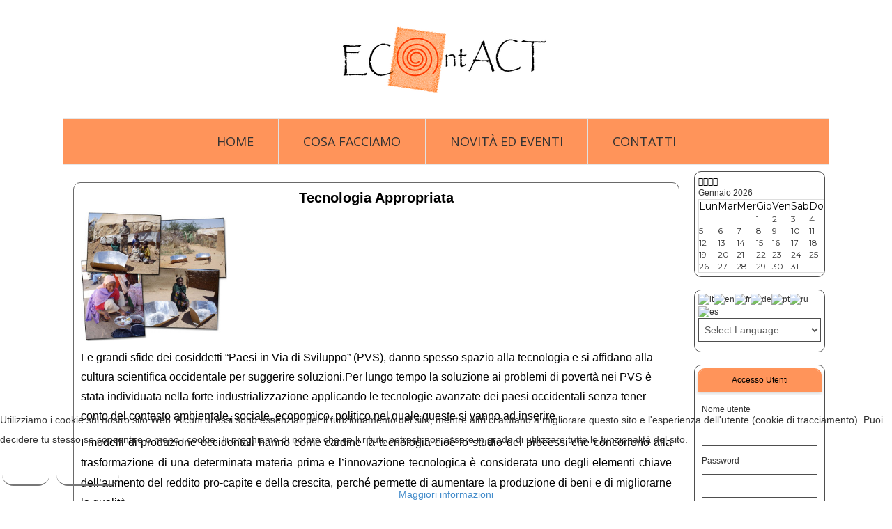

--- FILE ---
content_type: text/html; charset=utf-8
request_url: http://www.econtact.be/index.php/home/department/7-tecnologia-appropriata
body_size: 11828
content:
<!DOCTYPE html>
<html xmlns="http://www.w3.org/1999/xhtml" xml:lang="it-it" lang="it-it" dir="ltr">

<head>
<script type="text/javascript">  (function(){ function blockCookies(disableCookies, disableLocal, disableSession){ if(disableCookies == 1){ if(!document.__defineGetter__){ Object.defineProperty(document, 'cookie',{ get: function(){ return ''; }, set: function(){ return true;} }); }else{ var oldSetter = document.__lookupSetter__('cookie'); if(oldSetter) { Object.defineProperty(document, 'cookie', { get: function(){ return ''; }, set: function(v){ if(v.match(/reDimCookieHint\=/) || v.match(/3b9ea3056570f917525b51e08a39ddd4\=/)) { oldSetter.call(document, v); } return true; } }); } } var cookies = document.cookie.split(';'); for (var i = 0; i < cookies.length; i++) { var cookie = cookies[i]; var pos = cookie.indexOf('='); var name = ''; if(pos > -1){ name = cookie.substr(0, pos); }else{ name = cookie; } if(name.match(/reDimCookieHint/)) { document.cookie = name + '=; expires=Thu, 01 Jan 1970 00:00:00 GMT'; } } } if(disableLocal == 1){ window.localStorage.clear(); window.localStorage.__proto__ = Object.create(window.Storage.prototype); window.localStorage.__proto__.setItem = function(){ return undefined; }; } if(disableSession == 1){ window.sessionStorage.clear(); window.sessionStorage.__proto__ = Object.create(window.Storage.prototype); window.sessionStorage.__proto__.setItem = function(){ return undefined; }; } } blockCookies(1,1,1); }()); </script>


<base href="http://www.econtact.be/index.php/home/department/7-tecnologia-appropriata" />
	<meta http-equiv="content-type" content="text/html; charset=utf-8" />
	<meta name="generator" content="Joomla! - Open Source Content Management" />
	<title>Tecnologia Appropriata</title>
	<link href="/media/com_icagenda/icicons/style.css?a3c70eef5e8ee17c373f32ec4c8cce42" rel="stylesheet" type="text/css" />
	<link href="/templates/econtactomnia/css/bootstrap.css" rel="stylesheet" type="text/css" />
	<link href="/templates/econtactomnia/css/template.css" rel="stylesheet" type="text/css" />
	<link href="/components/com_icagenda/themes/packs/default/css/default_module.css" rel="stylesheet" type="text/css" />
	<link href="/plugins/system/cookiehint/css/style.css?a3c70eef5e8ee17c373f32ec4c8cce42" rel="stylesheet" type="text/css" />
	<style type="text/css">
nota border:none
@media screen and (min-width:1201px){


}

@media screen and (min-width:769px) and (max-width:1200px){


}

@media screen and (min-width:481px) and (max-width:768px){


}

@media screen and (max-width:480px){



	#ictip a.close {
		padding-right:15px;
	}

}

#goog-gt-tt {display:none !important;}
.goog-te-banner-frame {display:none !important;}
.goog-te-menu-value:hover {text-decoration:none !important;}
body {top:0 !important;}
#google_translate_element2 {display:none!important;}

        a.flag {text-decoration:none;}
        a.flag img {vertical-align:middle;padding:0;margin:0;border:0;display:inline;height:16px;opacity:0.8;}
        a.flag:hover img {opacity:1;}
        a.flag span {margin-right:5px;font-size:15px;vertical-align:middle;}
    #redim-cookiehint-bottom {position: fixed; z-index: 99999; left: 0px; right: 0px; bottom: 0px; top: auto !important;}
	</style>
	<script type="application/json" class="joomla-script-options new">{"csrf.token":"762d184ed128ea3b94de711e75f36eb4","system.paths":{"root":"","base":""},"system.keepalive":{"interval":840000,"uri":"\/index.php\/component\/ajax\/?format=json"}}</script>
	<script src="/media/jui/js/jquery.min.js?a3c70eef5e8ee17c373f32ec4c8cce42" type="text/javascript"></script>
	<script src="/media/jui/js/jquery-noconflict.js?a3c70eef5e8ee17c373f32ec4c8cce42" type="text/javascript"></script>
	<script src="/media/jui/js/jquery-migrate.min.js?a3c70eef5e8ee17c373f32ec4c8cce42" type="text/javascript"></script>
	<script src="/templates/econtactomnia/js/jui/bootstrap.min.js?a3c70eef5e8ee17c373f32ec4c8cce42" type="text/javascript"></script>
	<script src="http://www.econtact.be//templates/econtactomnia/js/jui/jquery-ui-1.9.2.custom.min.js" type="text/javascript"></script>
	<script src="/modules/mod_iccalendar/js/jQuery.highlightToday.min.js" type="text/javascript"></script>
	<script src="/media/system/js/core.js?a3c70eef5e8ee17c373f32ec4c8cce42" type="text/javascript"></script>
	<!--[if lt IE 9]><script src="/media/system/js/polyfill.event.js?a3c70eef5e8ee17c373f32ec4c8cce42" type="text/javascript"></script><![endif]-->
	<script src="/media/system/js/keepalive.js?a3c70eef5e8ee17c373f32ec4c8cce42" type="text/javascript"></script>
	<script type="text/javascript">
jQuery(function($){ initTooltips(); $("body").on("subform-row-add", initTooltips); function initTooltips (event, container) { container = container || document;$(container).find(".hasTooltip").tooltip({"html": true,"container": "body"});} });
		jQuery(document).ready(function(){
			jQuery("#mod_iccalendar_88").highlightToday("show_today");
		});
	
	</script>

<meta name="viewport" content="width=device-width, initial-scale=1">
<script type="text/javascript" src="http://www.econtact.be/templates/econtactomnia/js/totop.js">
</script>
<script type="text/javascript" src="http://www.econtact.be/templates/econtactomnia/js/Customjs.js">
</script>
<script type="text/javascript" src="http://www.econtact.be/templates/econtactomnia/js/tt_slideshow.js">
</script>
<style type="text/css">
@media only screen and (min-width : 1025px) {
.ttr_title_style, header .ttr_title_style a, header .ttr_title_style a:link, header .ttr_title_style a:visited, header .ttr_title_style a:hover {
font-size:28px;
color:;
}
.ttr_slogan_style {
font-size:16px;
color:;
}
h1.ttr_block_heading, h2.ttr_block_heading, h3.ttr_block_heading, h4.ttr_block_heading, h5.ttr_block_heading, h6.ttr_block_heading, p.ttr_block_heading {
font-size:12px;
color:#000000;
}
h1.ttr_verticalmenu_heading, h2.ttr_verticalmenu_heading, h3.ttr_verticalmenu_heading, h4.ttr_verticalmenu_heading, h5.ttr_verticalmenu_heading, h6.ttr_verticalmenu_heading, p.ttr_verticalmenu_heading {
font-size:16px;
color:#ff5993;
}
#ttr_copyright a {
font-size:px;
color:;
}
#ttr_footer_designed_by_links{
font-size:13px;
color:#f3f3f3;
}
#ttr_footer_designed_by_links a, #ttr_footer_designed_by_links a:link, #ttr_footer_designed_by_links a:visited, #ttr_footer_designed_by_links a:hover {
font-size:13px;
color:#cf8162;
}
}
</style>
<link rel="stylesheet" href="/templates/system/css/system.css" type="text/css" />
<!--[if lte IE 8]>
<link rel="stylesheet"  href="/templates/econtactomnia/css/menuie.css" type="text/css"/>
<link rel="stylesheet"  href="/templates/econtactomnia/css/vmenuie.css" type="text/css"/>
<![endif]-->
<!--[if IE 7]>
<style type="text/css" media="screen">
#ttr_vmenu_items  li.ttr_vmenu_items_parent {display:inline;}
</style>
<![endif]-->
<!--[if lt IE 9]>
<script type="text/javascript" src="http://www.econtact.be/templates/econtactomnia/js/html5shiv.js">
</script>
<script type="text/javascript" src="http://www.econtact.be/templates/econtactomnia/js/respond.min.js">
</script>
<![endif]-->
</head>
<body>
<div class="totopshow">
<a href="#" class="back-to-top"><img alt="Back to Top" src="http://www.econtact.be/templates/econtactomnia/images/gototop.png"/></a>
</div>
<div id="ttr_page" class="container">
<div class="ttr_banner_header">
</div>
<div style="height:0px;width:0px;overflow:hidden;-webkit-margin-top-collapse: separate;"></div>
<header id="ttr_header">
<div id="ttr_header_inner">
<a class="logo" href=http://www.econtact.be target="_self">
<img  src="http://www.econtact.be/templates/econtactomnia/logo.png"  class="ttr_header_logo" alt="logo" />
</a></div>
</header>
<div class="ttr_banner_header">
</div>
<div class="ttr_banner_menu">
</div>
<div style="height:0px;width:0px;overflow:hidden;-webkit-margin-top-collapse: separate;"></div>
<nav id="ttr_menu" class="navbar-default navbar">
<div id="ttr_menu_inner_in">
<div class="menuforeground">
</div>
<div id="navigationmenu">
<div class="navbar-header">
<button id="nav-expander" data-target=".nav-menu" data-toggle="collapse" class="navbar-toggle" type="button">
<span class="sr-only">
</span>
<span class="icon-bar">
</span>
<span class="icon-bar">
</span>
<span class="icon-bar">
</span>
</button>
</div>
<div class="menu-center collapse navbar-collapse nav-menu">
<ul class="ttr_menu_items nav navbar-nav nav-center ">
<li class="ttr_menu_items_parent dropdown"><a  class="ttr_menu_items_parent_link_arrow dropdown-toggle" href="/index.php" data-toggle="dropdown" ><span class="menuchildicon"></span>Home</a><hr class="horiz_separator" /><ul role="menu" class="child dropdown-menu"><li ><a  href="/index.php/home/cooperazione-internazionale"  ><span class="menuchildicon"></span>Cooperazione Internazionale</a><hr class="separator" /></li><li ><a  href="/index.php/home/ingegneria"  ><span class="menuchildicon"></span>Ingegneria</a><hr class="separator" /></li></ul></li><li class="ttr_menu_items_parent dropdown"><a  class="ttr_menu_items_parent_link_arrow dropdown-toggle" href="/index.php/cosa-facciamo" data-toggle="dropdown" ><span class="menuchildicon"></span>Cosa Facciamo</a><hr class="horiz_separator" /><ul role="menu" class="child dropdown-menu"><li class="dropdown dropdown-submenu"><a  class="subchild dropdown-toggle"  href="/index.php/cosa-facciamo/progetti" data-toggle="dropdown" ><span class="menuchildicon"></span>Progetti</a><hr class="separator" /><ul role="menu" class="dropdown-menu sub-menu"id="dropdown-menu"><li ><a  href="/index.php/cosa-facciamo/progetti/progetti-in-corso"  ><span class="menuchildicon"></span>Progetti in Corso</a><hr class="separator" /></li><li ><a  href="/index.php/cosa-facciamo/progetti/progetti-svolti"  ><span class="menuchildicon"></span>Progetti svolti</a><hr class="separator" /></li></ul></li><li class="dropdown dropdown-submenu"><a  class="subchild dropdown-toggle"  href="/index.php/cosa-facciamo/corsi" data-toggle="dropdown" ><span class="menuchildicon"></span>Corsi</a><hr class="separator" /><ul role="menu" class="dropdown-menu sub-menu"id="dropdown-menu"><li ><a  href="/index.php/cosa-facciamo/corsi/energia"  ><span class="menuchildicon"></span>Energia</a><hr class="separator" /></li><li ><a  href="/index.php/cosa-facciamo/corsi/natura"  ><span class="menuchildicon"></span>Natura</a><hr class="separator" /></li><li ><a  href="/index.php/cosa-facciamo/corsi/rifiuti"  ><span class="menuchildicon"></span>Rifiuti</a><hr class="separator" /></li></ul></li></ul></li><li class="ttr_menu_items_parent dropdown"><a  class="ttr_menu_items_parent_link_arrow dropdown-toggle" href="/index.php/newsandevents" data-toggle="dropdown" ><span class="menuchildicon"></span>Novità ed Eventi</a><hr class="horiz_separator" /><ul role="menu" class="child dropdown-menu"><li ><a  href="/index.php/newsandevents/eventi"  ><span class="menuchildicon"></span>Eventi</a><hr class="separator" /></li><li ><a  href="/index.php/newsandevents/novita2"  ><span class="menuchildicon"></span>Novità</a><hr class="separator" /></li></ul></li><li class="ttr_menu_items_parent dropdown"><a  class="ttr_menu_items_parent_link" href="/index.php/contatti"  ><span class="menuchildicon"></span>Contatti</a><hr class="horiz_separator" /></li></ul>
<div class="clearfix"></div>
 
</div>
</div>
</div>
</nav>
<div class="ttr_banner_menu">
</div>
<div class="ttr_banner_slideshow">
</div>
<div class="ttr_banner_slideshow">
</div>
<div id="ttr_content_and_sidebar_container">
<div id="ttr_content" class="one_column_right" style="width:900px">
<div id="ttr_content_margin">
<div style="height:0px;width:0px;overflow:hidden;-webkit-margin-top-collapse: separate;"></div>
<div id="system-message-container">
	</div>

<article class="ttr_post">
<div class="ttr_post_content_inner">
<div class="ttr_post_inner_box">
<h2 class="ttr_post_title">
<a href="/index.php/home/department/7-tecnologia-appropriata">
Tecnologia Appropriata</a>
</h2>
</div>
<div class="ttr_article">
<div class="postcontent">
<div id="nota">
<p><span style="font-family: arial, helvetica, sans-serif; font-size: 12pt; color: #000000;"><img src="/images/news/tecnologiaappropriata.jpg" alt="tecnologiaappropriata" width="210" height="185" />&nbsp;</span></p>
<p><span style="font-family: arial, helvetica, sans-serif; font-size: 12pt; color: #000000;">Le grandi sfide dei cosiddetti &ldquo;Paesi in Via di Sviluppo&rdquo; (PVS), danno spesso spazio alla tecnologia e si affidano alla cultura scientifica occidentale per suggerire soluzioni.</span><span style="font-family: arial, helvetica, sans-serif; font-size: 12pt; color: #000000;">Per lungo tempo la soluzione ai problemi di povert&agrave; nei PVS &egrave; stata individuata nella forte industrializzazione applicando le tecnologie avanzate dei paesi occidentali senza tener conto del contesto ambientale, sociale, economico, politico nel quale queste si vanno ad inserire.</span></p>
<p style="color: #333333; font-family: Tahoma, Helvetica, Arial, sans-serif; font-size: 12.16px; text-align: justify;"><span style="font-family: arial, helvetica, sans-serif; font-size: 12pt; color: #000000;">I modelli di produzione occidentali hanno come cardine la tecnologia cio&egrave; lo studio dei processi che concorrono alla trasformazione di una determinata materia prima e l&rsquo;innovazione tecnologica &egrave; considerata uno degli elementi chiave dell&rsquo;aumento del reddito pro-capite e della crescita, perch&eacute; permette di aumentare la produzione di beni e di migliorarne la qualit&agrave;.</span></p>
<p style="color: #333333; font-family: Tahoma, Helvetica, Arial, sans-serif; font-size: 12.16px; text-align: justify;"><span style="font-family: arial, helvetica, sans-serif; font-size: 12pt; color: #000000;">&nbsp;&nbsp;La capacit&agrave; di creare innovazioni tecnologiche dipende tanto dal capitale economico quanto, soprattutto, dal capitale umano e in particolare dal livello di istruzione scolastica ed universitaria della popolazione insieme ad accettabili condizioni di vita e di lavoro.</span></p>
<p style="color: #333333; font-family: Tahoma, Helvetica, Arial, sans-serif; font-size: 12.16px; text-align: justify;"><span style="font-family: arial, helvetica, sans-serif; font-size: 12pt; color: #000000;">I popoli che non hanno sviluppato tecnologie proprie incontrano oggettive difficolt&agrave; nell&rsquo;utilizzo di quelle dei paesi pi&ugrave; sviluppati perch&eacute; queste spesso non rispondono in maniera adeguata alle esigenze reali delle popolazioni.</span></p>
<p style="color: #333333; font-family: Tahoma, Helvetica, Arial, sans-serif; font-size: 12.16px; text-align: justify;"><span style="font-family: arial, helvetica, sans-serif; font-size: 12pt; color: #000000;">Nasce cos&igrave; una divaricazione sempre pi&ugrave; netta tra le esigenze di razionalit&agrave; contabile (ridurre i costi e massimizzare i profitti) e quelle di sviluppo economico e sociale di un territorio.</span></p>
<p style="color: #333333; font-family: Tahoma, Helvetica, Arial, sans-serif; font-size: 12.16px; text-align: justify;"><span style="font-family: arial, helvetica, sans-serif; font-size: 12pt; color: #000000;">Il modello dell&rsquo;industria moderna, fondato sulla ricchezza di capitali e sulla carenza di mano d&rsquo;opera non pu&ograve; essere proposto in societ&agrave; che, al contrario, sono povere di capitali e ricche di mano-dopera.</span></p>
<p style="color: #333333; font-family: Tahoma, Helvetica, Arial, sans-serif; font-size: 12.16px; text-align: justify;"><span style="font-family: arial, helvetica, sans-serif; font-size: 12pt; color: #000000;">Quindi anche le tecniche di produzione utilizzate dovrebbero essere relativamente semplici in modo da ridurre al minimo le richieste di alte specializzazioni mentre la produzione dovrebbe basarsi soprattutto su materiali locali e per uso locale.</span></p>
<p style="color: #333333; font-family: Tahoma, Helvetica, Arial, sans-serif; font-size: 12.16px; text-align: justify;"><span style="font-family: arial, helvetica, sans-serif; font-size: 12pt; color: #000000;">L&rsquo;approccio locale parte dal presupposto che ogni territorio necessita di un suo specifico tipo di sviluppo ponendo particolare attenzione all&rsquo;uso delle tecnologie ritenute pi&ugrave; idonee per la regione in cui vengono implementate.</span></p>
<p style="color: #333333; font-family: Tahoma, Helvetica, Arial, sans-serif; font-size: 12.16px; text-align: justify;"><span style="font-family: arial, helvetica, sans-serif; font-size: 12pt; color: #000000;">La tecnologia deve essere accessibile a tutti e ha come obiettivo quello di soddisfare le esigenze fondamentali dell&rsquo;uomo senza creare altre criticit&agrave;, squilibri sociali o danni ambientali.</span></p>
<p style="color: #333333; font-family: Tahoma, Helvetica, Arial, sans-serif; font-size: 12.16px; text-align: justify;"><span style="font-family: arial, helvetica, sans-serif; font-size: 12pt; color: #000000;">Il 70% dei poveri nel mondo vive in zone rurali e il loro sostentamento dipende dalle risorse naturali.</span></p>
<p style="color: #333333; font-family: Tahoma, Helvetica, Arial, sans-serif; font-size: 12.16px; text-align: justify;"><span style="font-family: arial, helvetica, sans-serif; font-size: 12pt; color: #000000;">All&rsquo;interno dei progetti di cooperazione e di sviluppo umano, gli interventi di tipo ambientale giocano un ruolo importante, visto che la povert&agrave; e il benessere delle popolazioni sono in relazione allo stato degli ecosistemi in cui esse vivono.</span></p>
<p style="color: #333333; font-family: Tahoma, Helvetica, Arial, sans-serif; font-size: 12.16px; text-align: justify;"><span style="font-family: arial, helvetica, sans-serif; font-size: 12pt; color: #000000;">Quando l&rsquo;ambiente non viene valorizzato, quando gli interventi di sviluppo non rispettano la biodiversit&agrave; e non evitano impatti e degrado ambientale, sono i poveri ad esserne maggiormente penalizzati perch&eacute; vengono compromesse la qualit&agrave; del cibo e la salubrit&agrave; della terra.</span></p>
<p style="color: #333333; font-family: Tahoma, Helvetica, Arial, sans-serif; font-size: 12.16px; text-align: justify;"><span style="font-family: arial, helvetica, sans-serif; font-size: 12pt; color: #000000;">Dalla dimensione Mondo alla dimensione locale si sviluppa una tecnologia appropriata che sa adattare le conoscenze scientifiche alle peculiarit&agrave; ambientali, economiche e socio-culturali del paese che ospita lo straniero.</span></p>
<p style="color: #333333; font-family: Tahoma, Helvetica, Arial, sans-serif; font-size: 12.16px; text-align: justify;"><span style="font-family: arial, helvetica, sans-serif; font-size: 12pt; color: #000000;">I progetti a piccola scala basati sulle tecnologie appropriate offrono migliori garanzie di successo per la corretta gestione dell&rsquo;ambiente.</span></p>
<p style="color: #333333; font-family: Tahoma, Helvetica, Arial, sans-serif; font-size: 12.16px; text-align: justify;"><span style="font-family: arial, helvetica, sans-serif; font-size: 12pt; color: #000000;">Favorendo la tutela dell&rsquo;ambiente, assicurando l&rsquo;accesso all&rsquo;acqua potabile insieme a una corretta gestione dei rifiuti e dei reflui, producendo energia pulita &egrave; possibile avere le condizioni indispensabili per garantire ad ogni individuo, di condurre una vita sana e produttiva.</span></p>
<p style="color: #333333; font-family: Tahoma, Helvetica, Arial, sans-serif; font-size: 12.16px; text-align: justify;"><span style="font-family: arial, helvetica, sans-serif; font-size: 12pt; color: #000000;"><em>Chi lavora per migliorare le condizioni di vita di altre persone ha a che fare innanzitutto con relazioni e &ldquo;beni immateriali&rdquo;, che spesso esplicano i loro risultati solo nel medio-lungo periodo: come &egrave; possibile misurare in modo sensato e in tempi utili questa tipologia di cambiamento? Attraverso quali strumenti e indicatori?</em></span></p>
<p style="color: #333333; font-family: Tahoma, Helvetica, Arial, sans-serif; font-size: 12.16px; text-align: justify;"><span style="font-family: arial, helvetica, sans-serif; font-size: 12pt; color: #000000;">Dopo anni di cooperazione in cui l&rsquo;obiettivo ultimo del progetto ha sempre risposto alle esigenze dirette delle popolazioni con tecnologie occidentali, oggi si sta parlando molto della valutazione dell&rsquo;impatto sociale nell&rsquo;ambito delle organizzazioni che fanno progetti nei PVS. Misurare il numero di attivit&agrave; svolte (corsi, conferenze, assistenze domiciliari&hellip;), i &ldquo;prodotti&rdquo; realizzati (scuole, pubblicazioni, pozzi&hellip;) e il grado di soddisfazione dei beneficiari non basta pi&ugrave;. Occorre dimostrare in modo trasparente e verificabile come l&rsquo;azione messa in campo abbia modificato concretamente la vita delle persone, l&rsquo;area di intervento o il sistema di welfare nel quale le varie&nbsp; realt&agrave; hanno investito tempo, risorse e finanziamenti.</span></p>
<p style="color: #333333; font-family: Tahoma, Helvetica, Arial, sans-serif; font-size: 12.16px; text-align: justify;"><span style="font-family: arial, helvetica, sans-serif; font-size: 12pt; color: #000000;">In Italia, il tema della valutazione rappresenta una delle aree di novit&agrave; della nuova Disciplina generale sulla cooperazione internazionale per lo sviluppo&nbsp; (Legge 125/2014).</span></p>
</div> </div>
<div><ul class="pager pagenav">
	<li class="previous">
		<a class="hasTooltip" title="Ingegneria" aria-label="Previous article: Ingegneria" href="/index.php/home/department/8-engineering-2" rel="prev">
			<span class="icon-chevron-left" aria-hidden="true"></span> <span aria-hidden="true">Prec</span>		</a>
	</li>
	<li class="next">
		<a class="hasTooltip" title="Fotovoltaico" aria-label="Next article: Fotovoltaico" href="/index.php/home/department/6-fotovoltaico" rel="next">
			<span aria-hidden="true">Succ</span> <span class="icon-chevron-right" aria-hidden="true"></span>		</a>
	</li>
</ul>
</div></div>
</div>
</article>
<div style="height:0px;width:0px;overflow:hidden;-webkit-margin-top-collapse: separate;"></div>
</div>
</div>
<aside id="ttr_sidebar_right">
<div id="ttr_sidebar_right_margin">
<div style="height:0px;width:0px;overflow:hidden;-webkit-margin-top-collapse: separate;"></div>
<div class="ttr_sidebar_right_padding"><div style="height:0px;width:0px;overflow:hidden;-webkit-margin-top-collapse: separate;"></div><div class="ttr_block"><div style="height:0px;width:0px;overflow:hidden;-webkit-margin-top-collapse: separate;"></div><div class="ttr_block_without_header"></div><div class="ttr_block_content"><!-- iCagenda - Calendar --><div tabindex="0" id="ic-calendar-88" class="">
<!-- Calendar -->


<div class="default iccalendar " style=" background-color: transparent; background-image: none;" id="88"><div id="mod_iccalendar_88">
			<div class="icagenda_header">
			</div><div class="icnav"><a id="ic-prev-year" class="backicY icagendabtn_88" href="http://www.econtact.be/index.php/home/department/7-tecnologia-appropriata?iccaldate=2025-01-1" rel="nofollow"><span style="height: 1px; width: 1px; position: absolute; overflow: hidden; top: -10px;" title="">Anno Precedente</span><span class="iCicon iCicon-backicY"></span></a><a id="ic-prev-month" class="backic icagendabtn_88" href="http://www.econtact.be/index.php/home/department/7-tecnologia-appropriata?iccaldate=2025-12-1" rel="nofollow"><span style="height: 1px; width: 1px; position: absolute; overflow: hidden; top: -10px;" title="">Mese Precedente</span><span class="iCicon iCicon-backic"></span></a><a id="ic-next-year" class="nexticY icagendabtn_88" href="http://www.econtact.be/index.php/home/department/7-tecnologia-appropriata?iccaldate=2027-01-1" rel="nofollow"><span style="height: 1px; width: 1px; position: absolute; overflow: hidden; top: -10px;" title="">Anno successivo</span><span class="iCicon iCicon-nexticY"></span></a><a id="ic-next-month" class="nextic icagendabtn_88" href="http://www.econtact.be/index.php/home/department/7-tecnologia-appropriata?iccaldate=2026-2-1" rel="nofollow"><span style="height: 1px; width: 1px; position: absolute; overflow: hidden; top: -10px;" title="">Mese successivo</span><span class="iCicon iCicon-nextic"></span></a><div class="titleic">Gennaio 2026</div></div><div style="clear:both"></div>
			<table id="icagenda_calendar" class="ic-table" style="width:100%;">
				<thead>
					<tr>
						<th style="width:14.2857143%;background: ;">Lun</th>
						<th style="width:14.2857143%;background: ;">Mar</th>
						<th style="width:14.2857143%;background: ;">Mer</th>
						<th style="width:14.2857143%;background: ;">Gio</th>
						<th style="width:14.2857143%;background: ;">Ven</th>
						<th style="width:14.2857143%;background: ;">Sab</th>
						<th style="width:14.2857143%;background: ;">Dom</th>
					</tr>
				</thead>
		<tr><td colspan="3"></td><td style="background: ;">
<!-- Module Calendar Day Pop-up -->

	<div class="no-event style_Day" data-cal-date="2026-01-01">
		1	</div>
</td><td style="background: ;">
<!-- Module Calendar Day Pop-up -->

	<div class="no-event style_Day" data-cal-date="2026-01-02">
		2	</div>
</td><td style="background: ;">
<!-- Module Calendar Day Pop-up -->

	<div class="no-event style_Day" data-cal-date="2026-01-03">
		3	</div>
</td><td style="background: ;">
<!-- Module Calendar Day Pop-up -->

	<div class="no-event style_Day" data-cal-date="2026-01-04">
		4	</div>
</td><tr><td style="background: ;">
<!-- Module Calendar Day Pop-up -->

	<div class="no-event style_Day" data-cal-date="2026-01-05">
		5	</div>
</td><td style="background: ;">
<!-- Module Calendar Day Pop-up -->

	<div class="no-event style_Day" data-cal-date="2026-01-06">
		6	</div>
</td><td style="background: ;">
<!-- Module Calendar Day Pop-up -->

	<div class="no-event style_Day" data-cal-date="2026-01-07">
		7	</div>
</td><td style="background: ;">
<!-- Module Calendar Day Pop-up -->

	<div class="no-event style_Day" data-cal-date="2026-01-08">
		8	</div>
</td><td style="background: ;">
<!-- Module Calendar Day Pop-up -->

	<div class="no-event style_Day" data-cal-date="2026-01-09">
		9	</div>
</td><td style="background: ;">
<!-- Module Calendar Day Pop-up -->

	<div class="no-event style_Day" data-cal-date="2026-01-10">
		10	</div>
</td><td style="background: ;">
<!-- Module Calendar Day Pop-up -->

	<div class="no-event style_Day" data-cal-date="2026-01-11">
		11	</div>
</td><tr><td style="background: ;">
<!-- Module Calendar Day Pop-up -->

	<div class="no-event style_Day" data-cal-date="2026-01-12">
		12	</div>
</td><td style="background: ;">
<!-- Module Calendar Day Pop-up -->

	<div class="no-event style_Day" data-cal-date="2026-01-13">
		13	</div>
</td><td style="background: ;">
<!-- Module Calendar Day Pop-up -->

	<div class="no-event style_Day" data-cal-date="2026-01-14">
		14	</div>
</td><td style="background: ;">
<!-- Module Calendar Day Pop-up -->

	<div class="no-event style_Today" data-cal-date="2026-01-15">
		15	</div>
</td><td style="background: ;">
<!-- Module Calendar Day Pop-up -->

	<div class="no-event style_Day" data-cal-date="2026-01-16">
		16	</div>
</td><td style="background: ;">
<!-- Module Calendar Day Pop-up -->

	<div class="no-event style_Day" data-cal-date="2026-01-17">
		17	</div>
</td><td style="background: ;">
<!-- Module Calendar Day Pop-up -->

	<div class="no-event style_Day" data-cal-date="2026-01-18">
		18	</div>
</td><tr><td style="background: ;">
<!-- Module Calendar Day Pop-up -->

	<div class="no-event style_Day" data-cal-date="2026-01-19">
		19	</div>
</td><td style="background: ;">
<!-- Module Calendar Day Pop-up -->

	<div class="no-event style_Day" data-cal-date="2026-01-20">
		20	</div>
</td><td style="background: ;">
<!-- Module Calendar Day Pop-up -->

	<div class="no-event style_Day" data-cal-date="2026-01-21">
		21	</div>
</td><td style="background: ;">
<!-- Module Calendar Day Pop-up -->

	<div class="no-event style_Day" data-cal-date="2026-01-22">
		22	</div>
</td><td style="background: ;">
<!-- Module Calendar Day Pop-up -->

	<div class="no-event style_Day" data-cal-date="2026-01-23">
		23	</div>
</td><td style="background: ;">
<!-- Module Calendar Day Pop-up -->

	<div class="no-event style_Day" data-cal-date="2026-01-24">
		24	</div>
</td><td style="background: ;">
<!-- Module Calendar Day Pop-up -->

	<div class="no-event style_Day" data-cal-date="2026-01-25">
		25	</div>
</td><tr><td style="background: ;">
<!-- Module Calendar Day Pop-up -->

	<div class="no-event style_Day" data-cal-date="2026-01-26">
		26	</div>
</td><td style="background: ;">
<!-- Module Calendar Day Pop-up -->

	<div class="no-event style_Day" data-cal-date="2026-01-27">
		27	</div>
</td><td style="background: ;">
<!-- Module Calendar Day Pop-up -->

	<div class="no-event style_Day" data-cal-date="2026-01-28">
		28	</div>
</td><td style="background: ;">
<!-- Module Calendar Day Pop-up -->

	<div class="no-event style_Day" data-cal-date="2026-01-29">
		29	</div>
</td><td style="background: ;">
<!-- Module Calendar Day Pop-up -->

	<div class="no-event style_Day" data-cal-date="2026-01-30">
		30	</div>
</td><td style="background: ;">
<!-- Module Calendar Day Pop-up -->

	<div class="no-event style_Day" data-cal-date="2026-01-31">
		31	</div>
</td><td colspan="1"></td></tr></table></div></div>
</div>
<script type="text/javascript">
(function($){
	if ($('.spanEv:visible').length !== 0) {
		return false;
	}
	var icmouse = 'click';
	var mouseout = '1';
	var icclasstip = '.icevent a';
	var icclass = '.iccalendar';
	var position = 'center';
	var posmiddle = 'top';
	var modid = '88';
	var modidid = '#88';
	var icagendabtn = '.icagendabtn_88';
	var mod_iccalendar = '#mod_iccalendar_88';
	var template = '.default';
	var loading = 'loading...';
	var closetxt = 'Chiudi';
	var tip_type = '1';
	var tipwidth = 390;
	var smallwidththreshold = 481;
	var verticaloffset = 50;
	var css_position = '';
	var mobile_min_width = 320;
	var extra_css = '';

	$(document).on('click touchend', icagendabtn, function(e){		e.preventDefault();

		url=$(this).attr('href');

		$(modidid).html('<\div class="icloading_box"><\div style="text-align:center;">' + loading + '<\/div><\div class="icloading_img"><\/div><\/div>').load(url + ' ' + mod_iccalendar, function(){$('#mod_iccalendar_88').highlightToday();});

	});

	// Calendar Keyboard Accessibility (experimental, since 3.5.14)
	if (typeof first_mod === 'undefined') {
		$i = '1';
		first_mod = modid;
		first_nb = $i;
		nb_mod = $i;
	} else {
		$i = (typeof $i === 'undefined') ? '2' : ++$i;
		nb_mod = $i;
	}

	$('#ic-calendar-'+modid).addClass('ic-'+nb_mod);

	$(document).keydown(function(e){

		// ctrl+alt+C : focus on first Calendar module
		// REMOVE: Polish language conflict, alt+C Ć
//		if (e.ctrlKey && e.altKey && e.keyCode == 67) {
//			$('#ic-calendar-'+first_mod).focus();
//		}

		// ctrl+alt+N : focus on Next calendar module
		if (e.ctrlKey && e.altKey && e.keyCode == 78) {
			if ($('#ic-calendar-'+modid).is(':focus')) {
				activ = $('#ic-calendar-'+modid).attr('class');
				act = activ.split('-');
				act = act[1];
				next = ++act;
			}
			mod_class = $('#ic-calendar-'+modid).attr('class');
			if ($('.ic-'+next).length == 0) next = 1;
			if (mod_class == 'ic-'+next) $('.ic-'+next).focus();
		}

		// On focused calendar module
		if ($('#ic-calendar-'+modid).is(':focus')){
			switch (e.keyCode) {
				case 37:
					// Left arrow pressed
					url = $('#ic-calendar-'+modid+' #ic-prev-month').attr('href');
					break;
				case 38:
					// Top arrow pressed
					url = $('#ic-calendar-'+modid+' #ic-next-year').attr('href');
					break;
				case 39:
					// Right arrow pressed
					url = $('#ic-calendar-'+modid+' #ic-next-month').attr('href');
					break;
				case 40:
					// Top arrow pressed
					url = $('#ic-calendar-'+modid+' #ic-prev-year').attr('href');
					break;
			}

			if ((!e.shiftKey && (e.keyCode == 37 || e.keyCode == 39)) ||
				(e.shiftKey && (e.keyCode == 38 || e.keyCode == 40))) {
				$(modidid).html('<\div class="icloading_box"><\div style="text-align:center;">' + loading + '<\/div><\div class="icloading_img"><\/div><\/div>').load(url + ' ' + mod_iccalendar, function(){$('#mod_iccalendar_88').highlightToday();});
			}

//			if ($(modidid+' '+icclasstip).is(':focus') && e.keyCode == 13){
//				var icmouse = "click";
//			}
		}
	});

	if (tip_type=='2') {	$(document).on(icmouse, this, function(e){
		e.preventDefault();

		$(".iCaTip").tipTip({maxWidth: "400", defaultPosition: "top", edgeOffset: 1, activation:"hover", keepAlive: true});
	});
	}

	if (tip_type=='1') {		$view_width=$(window).width();		if($view_width<smallwidththreshold){			icmouse='click touchend';
		}

		$(document).on(icmouse, modidid+' '+icclasstip, function(e){
			$view_height=$(window).height();			$view_width=$(window).width();			e.preventDefault();
			$('#ictip').remove();
			$parent=$(this).parent();
			var tip = $($parent).children(modidid+' .spanEv').html();
			tip = tip.replace(/<icscript>/g,'<script>');
			var $tip = tip.replace(/<\/icscript>/g,'<\/script>');

			if ($view_width < smallwidththreshold)
			{
								css_position = 'fixed';
				$width_px = Math.max(mobile_min_width,$view_width); 				$width = '100%';
				$pos = '0px';
				$top = '0px';
				extra_css='border:0;border-radius:0;height:100%;box-shadow:none;margin:0px;padding:10px;min-width:'+mobile_min_width+'px;overflow-y:scroll;padding:0;';			}
			else
			{
				css_position = 'absolute';
				$width_px = Math.min($view_width, tipwidth);
				$width = $width_px+'px';

								switch(position) {
					case 'left':
						$pos=Math.max(0,$(modidid).offset().left-$width_px-10)+'px';
						break;
					case 'right':
						$pos=Math.max(0,Math.min($view_width-$width_px,$(modidid).offset().left+$(modidid).width()+10))+'px';
						break;
					default:						$pos=Math.ceil(($view_width-$width_px)/2)+'px';
						break;
				}

								if (posmiddle === 'top')
				{
					$top = Math.max(0,$(modidid).offset().top-verticaloffset)+'px';				}
				else
				{
					$top = Math.max(0,$(modidid).offset().top+$(modidid).height()-verticaloffset)+'px';				}
			}


			$('body').prepend('<\div style="display:block; position:'+css_position+'; width:'+$width+'; left:'+$pos+'; top:'+$top+';'+extra_css+'" id="ictip"> '+$(this).parent().children('.date').html()+'<a class="close" style="cursor: pointer;"><\div style="display:block; width:auto; height:50px; text-align:right;">' + closetxt + '<\/div></a><span class="clr"></span>'+$tip+'<\/div>');

			// Tooltip Keyboard Accessibility (experimental, since 3.5.14)
			$(document).keydown(function(e){
				//	Shift : focus on tooltip events
				if ($('.icevent a').is(':focus') && e.keyCode == 16){
					$('.ictip-event a').focus();
				}
				//	esc : close tooltip
				if (($('.ictip-event a').is(':focus') || $('.icevent a').is(':focus')) && e.keyCode == 27){
					e.preventDefault();
					$('#ictip').remove();
				}
			});

			// Close Tooltip
			$(document).on('click touchend', '.close', function(e){
				e.preventDefault();
				$('#ictip').remove();
			});

			if (mouseout == '1')
			{
				$('#ictip')
					.mouseout(function() {
//						$( "div:first", this ).text( "mouse out" );
						$('#ictip').stop(true).fadeOut(300);
					})
					.mouseover(function() {
//						$( "div:first", this ).text( "mouse over" );
						$('#ictip').stop(true).fadeIn(300);
					});
			}
		});
	}

}) (jQuery);
</script>
</div></div><div style="height:0px;width:0px;overflow:hidden;-webkit-margin-top-collapse: separate;"></div></div><div class="ttr_sidebar_right_padding"><div style="height:0px;width:0px;overflow:hidden;-webkit-margin-top-collapse: separate;"></div><div class="ttr_block"><div style="height:0px;width:0px;overflow:hidden;-webkit-margin-top-collapse: separate;"></div><div class="ttr_block_without_header"></div><div class="ttr_block_content">

<script type="text/javascript">
/* <![CDATA[ */
function GTranslateGetCurrentLang() {var keyValue = document.cookie.match('(^|;) ?googtrans=([^;]*)(;|$)');return keyValue ? keyValue[2].split('/')[2] : null;}
function GTranslateFireEvent(element,event){try{if(document.createEventObject){var evt=document.createEventObject();element.fireEvent('on'+event,evt)}else{var evt=document.createEvent('HTMLEvents');evt.initEvent(event,true,true);element.dispatchEvent(evt)}}catch(e){}}
function doGTranslate(lang_pair){if(lang_pair.value)lang_pair=lang_pair.value;if(lang_pair=='')return;var lang=lang_pair.split('|')[1];if(GTranslateGetCurrentLang() == null && lang == lang_pair.split('|')[0])return;var teCombo;var sel=document.getElementsByTagName('select');for(var i=0;i<sel.length;i++)if(sel[i].className=='goog-te-combo')teCombo=sel[i];if(document.getElementById('google_translate_element2')==null||document.getElementById('google_translate_element2').innerHTML.length==0||teCombo.length==0||teCombo.innerHTML.length==0){setTimeout(function(){doGTranslate(lang_pair)},500)}else{teCombo.value=lang;GTranslateFireEvent(teCombo,'change');GTranslateFireEvent(teCombo,'change')}}
/* ]]> */
</script>
<div id="google_translate_element2"></div>
<script type="text/javascript">function googleTranslateElementInit2() {new google.translate.TranslateElement({pageLanguage: 'it', autoDisplay: false}, 'google_translate_element2');}</script>
<script type="text/javascript" src="//translate.google.com/translate_a/element.js?cb=googleTranslateElementInit2"></script>

<a href="#" onclick="doGTranslate('it|it');return false;" title="Italian" class="flag nturl notranslate"><img src="/modules/mod_gtranslate/tmpl/lang/16/it.png" height="16" width="16" alt="it" /></a><a href="#" onclick="doGTranslate('it|en');return false;" title="English" class="flag nturl notranslate"><img src="/modules/mod_gtranslate/tmpl/lang/16/en.png" height="16" width="16" alt="en" /></a><a href="#" onclick="doGTranslate('it|fr');return false;" title="French" class="flag nturl notranslate"><img src="/modules/mod_gtranslate/tmpl/lang/16/fr.png" height="16" width="16" alt="fr" /></a><a href="#" onclick="doGTranslate('it|de');return false;" title="German" class="flag nturl notranslate"><img src="/modules/mod_gtranslate/tmpl/lang/16/de.png" height="16" width="16" alt="de" /></a><a href="#" onclick="doGTranslate('it|pt');return false;" title="Portuguese" class="flag nturl notranslate"><img src="/modules/mod_gtranslate/tmpl/lang/16/pt.png" height="16" width="16" alt="pt" /></a><a href="#" onclick="doGTranslate('it|ru');return false;" title="Russian" class="flag nturl notranslate"><img src="/modules/mod_gtranslate/tmpl/lang/16/ru.png" height="16" width="16" alt="ru" /></a><a href="#" onclick="doGTranslate('it|es');return false;" title="Spanish" class="flag nturl notranslate"><img src="/modules/mod_gtranslate/tmpl/lang/16/es.png" height="16" width="16" alt="es" /></a><br/><select onchange="doGTranslate(this);" class="notranslate"><option value="">Select Language</option><option style="font-weight:bold;" value="it|it">Italian</option><option  value="it|af">Afrikaans</option><option  value="it|sq">Albanian</option><option  value="it|ar">Arabic</option><option  value="it|hy">Armenian</option><option  value="it|az">Azerbaijani</option><option  value="it|eu">Basque</option><option  value="it|be">Belarusian</option><option  value="it|bg">Bulgarian</option><option  value="it|ca">Catalan</option><option  value="it|zh-CN">Chinese (Simplified)</option><option  value="it|zh-TW">Chinese (Traditional)</option><option  value="it|hr">Croatian</option><option  value="it|cs">Czech</option><option  value="it|da">Danish</option><option  value="it|nl">Dutch</option><option  value="it|en">English</option><option  value="it|et">Estonian</option><option  value="it|tl">Filipino</option><option  value="it|fi">Finnish</option><option  value="it|fr">French</option><option  value="it|gl">Galician</option><option  value="it|ka">Georgian</option><option  value="it|de">German</option><option  value="it|el">Greek</option><option  value="it|ht">Haitian Creole</option><option  value="it|iw">Hebrew</option><option  value="it|hi">Hindi</option><option  value="it|hu">Hungarian</option><option  value="it|is">Icelandic</option><option  value="it|id">Indonesian</option><option  value="it|ga">Irish</option><option  value="it|ja">Japanese</option><option  value="it|ko">Korean</option><option  value="it|lv">Latvian</option><option  value="it|lt">Lithuanian</option><option  value="it|mk">Macedonian</option><option  value="it|ms">Malay</option><option  value="it|mt">Maltese</option><option  value="it|no">Norwegian</option><option  value="it|fa">Persian</option><option  value="it|pl">Polish</option><option  value="it|pt">Portuguese</option><option  value="it|ro">Romanian</option><option  value="it|ru">Russian</option><option  value="it|sr">Serbian</option><option  value="it|sk">Slovak</option><option  value="it|sl">Slovenian</option><option  value="it|es">Spanish</option><option  value="it|sw">Swahili</option><option  value="it|sv">Swedish</option><option  value="it|th">Thai</option><option  value="it|tr">Turkish</option><option  value="it|uk">Ukrainian</option><option  value="it|ur">Urdu</option><option  value="it|vi">Vietnamese</option><option  value="it|cy">Welsh</option><option  value="it|yi">Yiddish</option></select></div></div><div style="height:0px;width:0px;overflow:hidden;-webkit-margin-top-collapse: separate;"></div></div><div class="ttr_sidebar_right_padding"><div style="height:0px;width:0px;overflow:hidden;-webkit-margin-top-collapse: separate;"></div><div class="ttr_block"><div style="height:0px;width:0px;overflow:hidden;-webkit-margin-top-collapse: separate;"></div><div class="ttr_block_header"><h3 class="ttr_block_heading">Accesso Utenti</h3></div><div class="ttr_block_content"><form action="/index.php/home/department" method="post" id="login-form">
	<fieldset class="userdata">
<p id="form-login-username">
<label for="modlgn-username">Nome utente</label>
<input id="modlgn-username" type="text" name="username" class="boxcolor" size="18" style="display:block;"/>
</p>
<p id="form-login-password">
<label for="modlgn-passwd">Password</label>
<input id="modlgn-passwd" type="password" name="password" class="boxcolor" size="18" style="display:block;"/>
</p>
	<p id="form-login-remember">
<input id="modlgn-remember" style="margin-top:5px;" type="checkbox" name="remember" value="yes"/>
<label for="modlgn-remember">Ricordami</label>
</p>
<div>
<input class="btn btn-default" type="submit" name="Submit" value="Login"/>
<div style="clear:both;">
</div>
</div>
<input type="hidden" name="option" value="com_users"/>
	<input type="hidden" name="task" value="user.login"/>
<input type="hidden" name="return" value="aHR0cDovL3d3dy5lY29udGFjdC5iZS9pbmRleC5waHAvaG9tZS9kZXBhcnRtZW50LzctdGVjbm9sb2dpYS1hcHByb3ByaWF0YQ=="/>
<input type="hidden" name="762d184ed128ea3b94de711e75f36eb4" value="1" /></fieldset>
<ul>
<li style="background:none;padding-left:0px;list-style:none;">
<a href="/index.php/component/users/?view=reset&amp;Itemid=101">
Password dimenticata?</a>
</li>
<li style="background:none;padding-left:0px;list-style:none;">
<a href="/index.php/component/users/?view=remind&amp;Itemid=101">
Nome utente dimenticato?</a>
</li>
</ul>
</form>
</div></div><div style="height:0px;width:0px;overflow:hidden;-webkit-margin-top-collapse: separate;"></div></div> 
<div style="height:0px;width:0px;overflow:hidden;-webkit-margin-top-collapse: separate;"></div>
</div>
</aside>
<div style="clear:both;">
</div>
</div>
<div class="footer-widget-area">
<div class="footer-widget-area_inner">
</div>
</div>
<div style="height:0px;width:0px;overflow:hidden;-webkit-margin-top-collapse: separate;"></div>
<footer id="ttr_footer">
<div id="ttr_footer_top_for_widgets">
<div class="ttr_footer_top_for_widgets_inner">
</div>
</div>
<div class="ttr_footer_bottom_footer">
<div class="ttr_footer_bottom_footer_inner">
<div id="ttr_footer_designed_by_links">
<a  href="/" >
Sito</a>
<span id="ttr_footer_designed_by">
Realizzato da Omniawebssolution.it</span>
</div>
<a target="_self" href="http://www.facebook.com/">
<img  src="http://www.econtact.be/templates/econtactomnia/images/footerfacebook.png"  alt="footerfacebook" class="ttr_footer_facebook"/>
</a>
<a target="_self" href="http://www.linkedin.com">
<img  src="http://www.econtact.be/templates/econtactomnia/images/footerlinkedin.png"  alt="footerlinkedin" class="ttr_footer_linkedin"/>
</a>
<a target="_self" href="http://twitter.com/">
<img  src="http://www.econtact.be/templates/econtactomnia/images/footertwitter.png"  alt="footertwitter" class="ttr_footer_twitter"/>
</a>
<a target="_self" href="http://www.googleplus.com">
<img  src="http://www.econtact.be/templates/econtactomnia/images/footergoogleplus.png"  alt="footergoogleplus" class="ttr_footer_googleplus"/>
</a>
</div>
</div>
</footer>
<div style="height:0px;width:0px;overflow:hidden;-webkit-margin-top-collapse: separate;"></div>
<div class="footer-widget-area">
<div class="footer-widget-area_inner">
</div>
</div>
</div>
<script type="text/javascript">
WebFontConfig = {
google: { families: [ 'Droid+Serif','Montserrat','Montserrat:700','Open+Sans'] }
};
(function() {
var wf = document.createElement('script');
wf.src = ('https:' == document.location.protocol ? 'https' : 'http') + '://ajax.googleapis.com/ajax/libs/webfont/1.0.31/webfont.js';
wf.type = 'text/javascript';
wf.async = 'true';
var s = document.getElementsByTagName('script')[0];
s.parentNode.insertBefore(wf, s);
})();
</script>

<div id="redim-cookiehint-bottom">   <div id="redim-cookiehint">     <div class="cookiecontent">   <p>Utilizziamo i cookie sul nostro sito Web. Alcuni di essi sono essenziali per il funzionamento del sito, mentre altri ci aiutano a migliorare questo sito e l'esperienza dell'utente (cookie di tracciamento). Puoi decidere tu stesso se consentire o meno i cookie. Ti preghiamo di notare che se li rifiuti, potresti non essere in grado di utilizzare tutte le funzionalità del sito.</p>    </div>     <div class="cookiebuttons">        <a id="cookiehintsubmit" onclick="return cookiehintsubmit(this);" href="http://www.econtact.be/index.php/home/department/7-tecnologia-appropriata?rCH=2"         class="btn">Ok</a>           <a id="cookiehintsubmitno" onclick="return cookiehintsubmitno(this);" href="http://www.econtact.be/index.php/home/department/7-tecnologia-appropriata?rCH=-2"           class="btn">Rifiuta</a>          <div class="text-center" id="cookiehintinfo">                <a target="_self" href="http://www.econtact.be/index.php/contatti/31-privacy-police/45-privacy-police">Maggiori informazioni</a>                      </div>      </div>     <div class="clr"></div>   </div> </div>  <script type="text/javascript">        document.addEventListener("DOMContentLoaded", function(event) {         if (!navigator.cookieEnabled){           document.getElementById('redim-cookiehint-bottom').remove();         }       });        function cookiehintfadeOut(el) {         el.style.opacity = 1;         (function fade() {           if ((el.style.opacity -= .1) < 0) {             el.style.display = "none";           } else {             requestAnimationFrame(fade);           }         })();       }         function cookiehintsubmit(obj) {         document.cookie = 'reDimCookieHint=1; expires=Fri, 15 Jan 2027 23:59:59 GMT;57; path=/';         cookiehintfadeOut(document.getElementById('redim-cookiehint-bottom'));         return true;       }        function cookiehintsubmitno(obj) {         document.cookie = 'reDimCookieHint=-1; expires=0; path=/';         cookiehintfadeOut(document.getElementById('redim-cookiehint-bottom'));         return true;       }  </script>  
</body>
</html>


--- FILE ---
content_type: text/css
request_url: http://www.econtact.be/templates/econtactomnia/css/bootstrap.css
body_size: 24934
content:
/* mixins/gradients.less:L3 */
/*! normalize.css v3.0.1 | MIT License | git.io/normalize */

/* normalize.less:L9 */
html {
  font-family: sans-serif;
  -ms-text-size-adjust: 100%;
  -webkit-text-size-adjust: 100%;
}
/* normalize.less:L19 */
body {
  margin: 0;
}
/* normalize.less:L32 */
article,
aside,
details,
figcaption,
figure,
footer,
header,
hgroup,
main,
nav,
section,
summary {
  display: block;
}
/* normalize.less:L52 */
audio,
canvas,
progress,
video {
  display: inline-block;
  vertical-align: baseline;
}
/* normalize.less:L65 */
audio:not([controls]) {
  display: none;
  height: 0;
}
/* normalize.less:L75 */
[hidden],
template {
  display: none;
}
/* normalize.less:L87 */
a {
  background: transparent;
}
/* normalize.less:L95 */
a:active,
a:hover {
  outline: 0;
}
/* normalize.less:L107 */
abbr[title] {
  border-bottom: 1px dotted;
}
/* normalize.less:L115 */
b,
strong {
  font-weight: bold;
}
/* normalize.less:L124 */
dfn {
  font-style: italic;
}
/* normalize.less:L133 */
h1 {
  font-size: 2em;
  margin: 0.67em 0;
}
/* normalize.less:L142 */
mark {
  background: yellow;
  color: black;
}
/* normalize.less:L151 */
small {
  font-size: 80%;
}
/* normalize.less:L159 */
sub,
sup {
  font-size: 75%;
  line-height: 0;
  position: relative;
  vertical-align: baseline;
}
/* normalize.less:L167 */
sup {
  top: -0.5em;
}
/* normalize.less:L171 */
sub {
  bottom: -0.25em;
}
/* normalize.less:L182 */
img {
  border: 0;
}
/* normalize.less:L190 */
svg:not(:root) {
  overflow: hidden;
}
/* normalize.less:L201 */
figure {
  margin: 1em 40px;
}
/* normalize.less:L209 */
hr {
  -moz-box-sizing: content-box;
  box-sizing: content-box;
  height: 0;
}
/* normalize.less:L219 */
pre {
  overflow: auto;
}
/* normalize.less:L227 */
code,
kbd,
pre,
samp {
  font-family: monospace, monospace;
  font-size: 1em;
}
/* normalize.less:L250 */
button,
input,
optgroup,
select,
textarea {
  color: inherit;
  font: inherit;
  margin: 0;
}
/* normalize.less:L264 */
button {
  overflow: visible;
}
/* normalize.less:L275 */
button,
select {
  text-transform: none;
}
/* normalize.less:L288 */
button,
html input[type="button"],
input[type="reset"],
input[type="submit"] {
  -webkit-appearance: button;
  cursor: pointer;
}
/* normalize.less:L300 */
button[disabled],
html input[disabled] {
  cursor: default;
}
/* normalize.less:L309 */
button::-moz-focus-inner,
input::-moz-focus-inner {
  border: 0;
  padding: 0;
}
/* normalize.less:L320 */
input {
  line-height: normal;
}
/* normalize.less:L332 */
input[type="checkbox"],
input[type="radio"] {
  box-sizing: border-box;
  padding: 0;
}
/* normalize.less:L344 */
input[type="number"]::-webkit-inner-spin-button,
input[type="number"]::-webkit-outer-spin-button {
  height: auto;
}
/* normalize.less:L355 */
input[type="search"] {
  -webkit-appearance: textfield;
  -moz-box-sizing: content-box;
  -webkit-box-sizing: content-box;
  box-sizing: content-box;
}
/* normalize.less:L368 */
input[type="search"]::-webkit-search-cancel-button,
input[type="search"]::-webkit-search-decoration {
  -webkit-appearance: none;
}
/* normalize.less:L377 */
fieldset {
  border: 1px solid silver;
  margin: 0 2px;
  padding: 0.35em 0.625em 0.75em;
}
/* normalize.less:L388 */
legend {
  border: 0;
  padding: 0;
}
/* normalize.less:L397 */
textarea {
  overflow: auto;
}
/* normalize.less:L406 */
optgroup {
  font-weight: bold;
}
/* normalize.less:L417 */
table {
  border-collapse: collapse;
  border-spacing: 0;
}
/* normalize.less:L422 */
td,
th {
  padding: 0;
}
@media print {
  /* print.less:L8 */
  * {
    text-shadow: none !important;
    color: black !important;
    background: transparent !important;
    box-shadow: none !important;
  }
  /* print.less:L15 */
  a,
  a:visited {
    text-decoration: underline;
  }
  /* print.less:L20 */
  a[href]:after {
    content: " (" attr(href) ")";
  }
  /* print.less:L24 */
  abbr[title]:after {
    content: " (" attr(title) ")";
  }
  /* print.less:L29 */
  a[href^="javascript:"]:after,
  a[href^="#"]:after {
    content: "";
  }
  /* print.less:L34 */
  pre,
  blockquote {
    border: 1px solid #999999;
    page-break-inside: avoid;
  }
  /* print.less:L40 */
  thead {
    display: table-header-group;
  }
  /* print.less:L44 */
  tr,
  img {
    page-break-inside: avoid;
  }
  /* print.less:L49 */
  img {
    max-width: 100% !important;
  }
  /* print.less:L53 */
  p,
  h2,
  h3 {
    orphans: 3;
    widows: 3;
  }
  /* print.less:L60 */
  h2,
  h3 {
    page-break-after: avoid;
  }
  /* print.less:L67 */
  select {
    background: white !important;
  }
  /* print.less:L72 */
  .navbar {
    display: none;
  }
  /* print.less:L75 */
  /* print.less:L76 */
  .table td,
  .table th {
    background-color: white !important;
  }
  /* print.less:L81 */
  /* print.less:L83 */
  .btn > .caret,
  .dropup > .btn > .caret {
    border-top-color: black !important;
  }
  /* print.less:L87 */
  .label {
    border: 1px solid black;
  }
  /* print.less:L91 */
  .table {
    border-collapse: collapse !important;
  }
  /* print.less:L94 */
  /* print.less:L95 */
  .table-bordered th,
  .table-bordered td {
    border: 1px solid #dddddd !important;
  }
}
@font-face {
  font-family: 'Glyphicons Halflings';
  src: url('../Fonts/glyphicons-halflings-regular.eot');
  src: url('../Fonts/glyphicons-halflings-regular.eot?#iefix') format('embedded-opentype'), url('../Fonts/glyphicons-halflings-regular.woff') format('woff'), url('../Fonts/glyphicons-halflings-regular.ttf') format('truetype'), url('../Fonts/glyphicons-halflings-regular.svg#glyphicons_halflingsregular') format('svg');
}
/* glyphicons.less:L21 */
.glyphicon {
  position: relative;
  top: 1px;
  display: inline-block;
  font-family: 'Glyphicons Halflings';
  font-style: normal;
  font-weight: normal;
  line-height: 1;
  -webkit-font-smoothing: antialiased;
  -moz-osx-font-smoothing: grayscale;
}
/* glyphicons.less:L34 */
/* glyphicons.less:L34 */
.glyphicon-asterisk:before {
  content: "\2a";
}
/* glyphicons.less:L35 */
/* glyphicons.less:L35 */
.glyphicon-plus:before {
  content: "\2b";
}
/* glyphicons.less:L36 */
/* glyphicons.less:L36 */
.glyphicon-euro:before {
  content: "\20ac";
}
/* glyphicons.less:L37 */
/* glyphicons.less:L37 */
.glyphicon-minus:before {
  content: "\2212";
}
/* glyphicons.less:L38 */
/* glyphicons.less:L38 */
.glyphicon-cloud:before {
  content: "\2601";
}
/* glyphicons.less:L39 */
/* glyphicons.less:L39 */
.glyphicon-envelope:before {
  content: "\2709";
}
/* glyphicons.less:L40 */
/* glyphicons.less:L40 */
.glyphicon-pencil:before {
  content: "\270f";
}
/* glyphicons.less:L41 */
/* glyphicons.less:L41 */
.glyphicon-glass:before {
  content: "\e001";
}
/* glyphicons.less:L42 */
/* glyphicons.less:L42 */
.glyphicon-music:before {
  content: "\e002";
}
/* glyphicons.less:L43 */
/* glyphicons.less:L43 */
.glyphicon-search:before {
  content: "\e003";
}
/* glyphicons.less:L44 */
/* glyphicons.less:L44 */
.glyphicon-heart:before {
  content: "\e005";
}
/* glyphicons.less:L45 */
/* glyphicons.less:L45 */
.glyphicon-star:before {
  content: "\e006";
}
/* glyphicons.less:L46 */
/* glyphicons.less:L46 */
.glyphicon-star-empty:before {
  content: "\e007";
}
/* glyphicons.less:L47 */
/* glyphicons.less:L47 */
.glyphicon-user:before {
  content: "\e008";
}
/* glyphicons.less:L48 */
/* glyphicons.less:L48 */
.glyphicon-film:before {
  content: "\e009";
}
/* glyphicons.less:L49 */
/* glyphicons.less:L49 */
.glyphicon-th-large:before {
  content: "\e010";
}
/* glyphicons.less:L50 */
/* glyphicons.less:L50 */
.glyphicon-th:before {
  content: "\e011";
}
/* glyphicons.less:L51 */
/* glyphicons.less:L51 */
.glyphicon-th-list:before {
  content: "\e012";
}
/* glyphicons.less:L52 */
/* glyphicons.less:L52 */
.glyphicon-ok:before {
  content: "\e013";
}
/* glyphicons.less:L53 */
/* glyphicons.less:L53 */
.glyphicon-remove:before {
  content: "\e014";
}
/* glyphicons.less:L54 */
/* glyphicons.less:L54 */
.glyphicon-zoom-in:before {
  content: "\e015";
}
/* glyphicons.less:L55 */
/* glyphicons.less:L55 */
.glyphicon-zoom-out:before {
  content: "\e016";
}
/* glyphicons.less:L56 */
/* glyphicons.less:L56 */
.glyphicon-off:before {
  content: "\e017";
}
/* glyphicons.less:L57 */
/* glyphicons.less:L57 */
.glyphicon-signal:before {
  content: "\e018";
}
/* glyphicons.less:L58 */
/* glyphicons.less:L58 */
.glyphicon-cog:before {
  content: "\e019";
}
/* glyphicons.less:L59 */
/* glyphicons.less:L59 */
.glyphicon-trash:before {
  content: "\e020";
}
/* glyphicons.less:L60 */
/* glyphicons.less:L60 */
.glyphicon-home:before {
  content: "\e021";
}
/* glyphicons.less:L61 */
/* glyphicons.less:L61 */
.glyphicon-file:before {
  content: "\e022";
}
/* glyphicons.less:L62 */
/* glyphicons.less:L62 */
.glyphicon-time:before {
  content: "\e023";
}
/* glyphicons.less:L63 */
/* glyphicons.less:L63 */
.glyphicon-road:before {
  content: "\e024";
}
/* glyphicons.less:L64 */
/* glyphicons.less:L64 */
.glyphicon-download-alt:before {
  content: "\e025";
}
/* glyphicons.less:L65 */
/* glyphicons.less:L65 */
.glyphicon-download:before {
  content: "\e026";
}
/* glyphicons.less:L66 */
/* glyphicons.less:L66 */
.glyphicon-upload:before {
  content: "\e027";
}
/* glyphicons.less:L67 */
/* glyphicons.less:L67 */
.glyphicon-inbox:before {
  content: "\e028";
}
/* glyphicons.less:L68 */
/* glyphicons.less:L68 */
.glyphicon-play-circle:before {
  content: "\e029";
}
/* glyphicons.less:L69 */
/* glyphicons.less:L69 */
.glyphicon-repeat:before {
  content: "\e030";
}
/* glyphicons.less:L70 */
/* glyphicons.less:L70 */
.glyphicon-refresh:before {
  content: "\e031";
}
/* glyphicons.less:L71 */
/* glyphicons.less:L71 */
.glyphicon-list-alt:before {
  content: "\e032";
}
/* glyphicons.less:L72 */
/* glyphicons.less:L72 */
.glyphicon-lock:before {
  content: "\e033";
}
/* glyphicons.less:L73 */
/* glyphicons.less:L73 */
.glyphicon-flag:before {
  content: "\e034";
}
/* glyphicons.less:L74 */
/* glyphicons.less:L74 */
.glyphicon-headphones:before {
  content: "\e035";
}
/* glyphicons.less:L75 */
/* glyphicons.less:L75 */
.glyphicon-volume-off:before {
  content: "\e036";
}
/* glyphicons.less:L76 */
/* glyphicons.less:L76 */
.glyphicon-volume-down:before {
  content: "\e037";
}
/* glyphicons.less:L77 */
/* glyphicons.less:L77 */
.glyphicon-volume-up:before {
  content: "\e038";
}
/* glyphicons.less:L78 */
/* glyphicons.less:L78 */
.glyphicon-qrcode:before {
  content: "\e039";
}
/* glyphicons.less:L79 */
/* glyphicons.less:L79 */
.glyphicon-barcode:before {
  content: "\e040";
}
/* glyphicons.less:L80 */
/* glyphicons.less:L80 */
.glyphicon-tag:before {
  content: "\e041";
}
/* glyphicons.less:L81 */
/* glyphicons.less:L81 */
.glyphicon-tags:before {
  content: "\e042";
}
/* glyphicons.less:L82 */
/* glyphicons.less:L82 */
.glyphicon-book:before {
  content: "\e043";
}
/* glyphicons.less:L83 */
/* glyphicons.less:L83 */
.glyphicon-bookmark:before {
  content: "\e044";
}
/* glyphicons.less:L84 */
/* glyphicons.less:L84 */
.glyphicon-print:before {
  content: "\e045";
}
/* glyphicons.less:L85 */
/* glyphicons.less:L85 */
.glyphicon-camera:before {
  content: "\e046";
}
/* glyphicons.less:L86 */
/* glyphicons.less:L86 */
.glyphicon-font:before {
  content: "\e047";
}
/* glyphicons.less:L87 */
/* glyphicons.less:L87 */
.glyphicon-bold:before {
  content: "\e048";
}
/* glyphicons.less:L88 */
/* glyphicons.less:L88 */
.glyphicon-italic:before {
  content: "\e049";
}
/* glyphicons.less:L89 */
/* glyphicons.less:L89 */
.glyphicon-text-height:before {
  content: "\e050";
}
/* glyphicons.less:L90 */
/* glyphicons.less:L90 */
.glyphicon-text-width:before {
  content: "\e051";
}
/* glyphicons.less:L91 */
/* glyphicons.less:L91 */
.glyphicon-align-left:before {
  content: "\e052";
}
/* glyphicons.less:L92 */
/* glyphicons.less:L92 */
.glyphicon-align-center:before {
  content: "\e053";
}
/* glyphicons.less:L93 */
/* glyphicons.less:L93 */
.glyphicon-align-right:before {
  content: "\e054";
}
/* glyphicons.less:L94 */
/* glyphicons.less:L94 */
.glyphicon-align-justify:before {
  content: "\e055";
}
/* glyphicons.less:L95 */
/* glyphicons.less:L95 */
.glyphicon-list:before {
  content: "\e056";
}
/* glyphicons.less:L96 */
/* glyphicons.less:L96 */
.glyphicon-indent-left:before {
  content: "\e057";
}
/* glyphicons.less:L97 */
/* glyphicons.less:L97 */
.glyphicon-indent-right:before {
  content: "\e058";
}
/* glyphicons.less:L98 */
/* glyphicons.less:L98 */
.glyphicon-facetime-video:before {
  content: "\e059";
}
/* glyphicons.less:L99 */
/* glyphicons.less:L99 */
.glyphicon-picture:before {
  content: "\e060";
}
/* glyphicons.less:L100 */
/* glyphicons.less:L100 */
.glyphicon-map-marker:before {
  content: "\e062";
}
/* glyphicons.less:L101 */
/* glyphicons.less:L101 */
.glyphicon-adjust:before {
  content: "\e063";
}
/* glyphicons.less:L102 */
/* glyphicons.less:L102 */
.glyphicon-tint:before {
  content: "\e064";
}
/* glyphicons.less:L103 */
/* glyphicons.less:L103 */
.glyphicon-edit:before {
  content: "\e065";
}
/* glyphicons.less:L104 */
/* glyphicons.less:L104 */
.glyphicon-share:before {
  content: "\e066";
}
/* glyphicons.less:L105 */
/* glyphicons.less:L105 */
.glyphicon-check:before {
  content: "\e067";
}
/* glyphicons.less:L106 */
/* glyphicons.less:L106 */
.glyphicon-move:before {
  content: "\e068";
}
/* glyphicons.less:L107 */
/* glyphicons.less:L107 */
.glyphicon-step-backward:before {
  content: "\e069";
}
/* glyphicons.less:L108 */
/* glyphicons.less:L108 */
.glyphicon-fast-backward:before {
  content: "\e070";
}
/* glyphicons.less:L109 */
/* glyphicons.less:L109 */
.glyphicon-backward:before {
  content: "\e071";
}
/* glyphicons.less:L110 */
/* glyphicons.less:L110 */
.glyphicon-play:before {
  content: "\e072";
}
/* glyphicons.less:L111 */
/* glyphicons.less:L111 */
.glyphicon-pause:before {
  content: "\e073";
}
/* glyphicons.less:L112 */
/* glyphicons.less:L112 */
.glyphicon-stop:before {
  content: "\e074";
}
/* glyphicons.less:L113 */
/* glyphicons.less:L113 */
.glyphicon-forward:before {
  content: "\e075";
}
/* glyphicons.less:L114 */
/* glyphicons.less:L114 */
.glyphicon-fast-forward:before {
  content: "\e076";
}
/* glyphicons.less:L115 */
/* glyphicons.less:L115 */
.glyphicon-step-forward:before {
  content: "\e077";
}
/* glyphicons.less:L116 */
/* glyphicons.less:L116 */
.glyphicon-eject:before {
  content: "\e078";
}
/* glyphicons.less:L117 */
/* glyphicons.less:L117 */
.glyphicon-chevron-left:before {
  content: "\e079";
}
/* glyphicons.less:L118 */
/* glyphicons.less:L118 */
.glyphicon-chevron-right:before {
  content: "\e080";
}
/* glyphicons.less:L119 */
/* glyphicons.less:L119 */
.glyphicon-plus-sign:before {
  content: "\e081";
}
/* glyphicons.less:L120 */
/* glyphicons.less:L120 */
.glyphicon-minus-sign:before {
  content: "\e082";
}
/* glyphicons.less:L121 */
/* glyphicons.less:L121 */
.glyphicon-remove-sign:before {
  content: "\e083";
}
/* glyphicons.less:L122 */
/* glyphicons.less:L122 */
.glyphicon-ok-sign:before {
  content: "\e084";
}
/* glyphicons.less:L123 */
/* glyphicons.less:L123 */
.glyphicon-question-sign:before {
  content: "\e085";
}
/* glyphicons.less:L124 */
/* glyphicons.less:L124 */
.glyphicon-info-sign:before {
  content: "\e086";
}
/* glyphicons.less:L125 */
/* glyphicons.less:L125 */
.glyphicon-screenshot:before {
  content: "\e087";
}
/* glyphicons.less:L126 */
/* glyphicons.less:L126 */
.glyphicon-remove-circle:before {
  content: "\e088";
}
/* glyphicons.less:L127 */
/* glyphicons.less:L127 */
.glyphicon-ok-circle:before {
  content: "\e089";
}
/* glyphicons.less:L128 */
/* glyphicons.less:L128 */
.glyphicon-ban-circle:before {
  content: "\e090";
}
/* glyphicons.less:L129 */
/* glyphicons.less:L129 */
.glyphicon-arrow-left:before {
  content: "\e091";
}
/* glyphicons.less:L130 */
/* glyphicons.less:L130 */
.glyphicon-arrow-right:before {
  content: "\e092";
}
/* glyphicons.less:L131 */
/* glyphicons.less:L131 */
.glyphicon-arrow-up:before {
  content: "\e093";
}
/* glyphicons.less:L132 */
/* glyphicons.less:L132 */
.glyphicon-arrow-down:before {
  content: "\e094";
}
/* glyphicons.less:L133 */
/* glyphicons.less:L133 */
.glyphicon-share-alt:before {
  content: "\e095";
}
/* glyphicons.less:L134 */
/* glyphicons.less:L134 */
.glyphicon-resize-full:before {
  content: "\e096";
}
/* glyphicons.less:L135 */
/* glyphicons.less:L135 */
.glyphicon-resize-small:before {
  content: "\e097";
}
/* glyphicons.less:L136 */
/* glyphicons.less:L136 */
.glyphicon-exclamation-sign:before {
  content: "\e101";
}
/* glyphicons.less:L137 */
/* glyphicons.less:L137 */
.glyphicon-gift:before {
  content: "\e102";
}
/* glyphicons.less:L138 */
/* glyphicons.less:L138 */
.glyphicon-leaf:before {
  content: "\e103";
}
/* glyphicons.less:L139 */
/* glyphicons.less:L139 */
.glyphicon-fire:before {
  content: "\e104";
}
/* glyphicons.less:L140 */
/* glyphicons.less:L140 */
.glyphicon-eye-open:before {
  content: "\e105";
}
/* glyphicons.less:L141 */
/* glyphicons.less:L141 */
.glyphicon-eye-close:before {
  content: "\e106";
}
/* glyphicons.less:L142 */
/* glyphicons.less:L142 */
.glyphicon-warning-sign:before {
  content: "\e107";
}
/* glyphicons.less:L143 */
/* glyphicons.less:L143 */
.glyphicon-plane:before {
  content: "\e108";
}
/* glyphicons.less:L144 */
/* glyphicons.less:L144 */
.glyphicon-calendar:before {
  content: "\e109";
}
/* glyphicons.less:L145 */
/* glyphicons.less:L145 */
.glyphicon-random:before {
  content: "\e110";
}
/* glyphicons.less:L146 */
/* glyphicons.less:L146 */
.glyphicon-comment:before {
  content: "\e111";
}
/* glyphicons.less:L147 */
/* glyphicons.less:L147 */
.glyphicon-magnet:before {
  content: "\e112";
}
/* glyphicons.less:L148 */
/* glyphicons.less:L148 */
.glyphicon-chevron-up:before {
  content: "\e113";
}
/* glyphicons.less:L149 */
/* glyphicons.less:L149 */
.glyphicon-chevron-down:before {
  content: "\e114";
}
/* glyphicons.less:L150 */
/* glyphicons.less:L150 */
.glyphicon-retweet:before {
  content: "\e115";
}
/* glyphicons.less:L151 */
/* glyphicons.less:L151 */
.glyphicon-shopping-cart:before {
  content: "\e116";
}
/* glyphicons.less:L152 */
/* glyphicons.less:L152 */
.glyphicon-folder-close:before {
  content: "\e117";
}
/* glyphicons.less:L153 */
/* glyphicons.less:L153 */
.glyphicon-folder-open:before {
  content: "\e118";
}
/* glyphicons.less:L154 */
/* glyphicons.less:L154 */
.glyphicon-resize-vertical:before {
  content: "\e119";
}
/* glyphicons.less:L155 */
/* glyphicons.less:L155 */
.glyphicon-resize-horizontal:before {
  content: "\e120";
}
/* glyphicons.less:L156 */
/* glyphicons.less:L156 */
.glyphicon-hdd:before {
  content: "\e121";
}
/* glyphicons.less:L157 */
/* glyphicons.less:L157 */
.glyphicon-bullhorn:before {
  content: "\e122";
}
/* glyphicons.less:L158 */
/* glyphicons.less:L158 */
.glyphicon-bell:before {
  content: "\e123";
}
/* glyphicons.less:L159 */
/* glyphicons.less:L159 */
.glyphicon-certificate:before {
  content: "\e124";
}
/* glyphicons.less:L160 */
/* glyphicons.less:L160 */
.glyphicon-thumbs-up:before {
  content: "\e125";
}
/* glyphicons.less:L161 */
/* glyphicons.less:L161 */
.glyphicon-thumbs-down:before {
  content: "\e126";
}
/* glyphicons.less:L162 */
/* glyphicons.less:L162 */
.glyphicon-hand-right:before {
  content: "\e127";
}
/* glyphicons.less:L163 */
/* glyphicons.less:L163 */
.glyphicon-hand-left:before {
  content: "\e128";
}
/* glyphicons.less:L164 */
/* glyphicons.less:L164 */
.glyphicon-hand-up:before {
  content: "\e129";
}
/* glyphicons.less:L165 */
/* glyphicons.less:L165 */
.glyphicon-hand-down:before {
  content: "\e130";
}
/* glyphicons.less:L166 */
/* glyphicons.less:L166 */
.glyphicon-circle-arrow-right:before {
  content: "\e131";
}
/* glyphicons.less:L167 */
/* glyphicons.less:L167 */
.glyphicon-circle-arrow-left:before {
  content: "\e132";
}
/* glyphicons.less:L168 */
/* glyphicons.less:L168 */
.glyphicon-circle-arrow-up:before {
  content: "\e133";
}
/* glyphicons.less:L169 */
/* glyphicons.less:L169 */
.glyphicon-circle-arrow-down:before {
  content: "\e134";
}
/* glyphicons.less:L170 */
/* glyphicons.less:L170 */
.glyphicon-globe:before {
  content: "\e135";
}
/* glyphicons.less:L171 */
/* glyphicons.less:L171 */
.glyphicon-wrench:before {
  content: "\e136";
}
/* glyphicons.less:L172 */
/* glyphicons.less:L172 */
.glyphicon-tasks:before {
  content: "\e137";
}
/* glyphicons.less:L173 */
/* glyphicons.less:L173 */
.glyphicon-filter:before {
  content: "\e138";
}
/* glyphicons.less:L174 */
/* glyphicons.less:L174 */
.glyphicon-briefcase:before {
  content: "\e139";
}
/* glyphicons.less:L175 */
/* glyphicons.less:L175 */
.glyphicon-fullscreen:before {
  content: "\e140";
}
/* glyphicons.less:L176 */
/* glyphicons.less:L176 */
.glyphicon-dashboard:before {
  content: "\e141";
}
/* glyphicons.less:L177 */
/* glyphicons.less:L177 */
.glyphicon-paperclip:before {
  content: "\e142";
}
/* glyphicons.less:L178 */
/* glyphicons.less:L178 */
.glyphicon-heart-empty:before {
  content: "\e143";
}
/* glyphicons.less:L179 */
/* glyphicons.less:L179 */
.glyphicon-link:before {
  content: "\e144";
}
/* glyphicons.less:L180 */
/* glyphicons.less:L180 */
.glyphicon-phone:before {
  content: "\e145";
}
/* glyphicons.less:L181 */
/* glyphicons.less:L181 */
.glyphicon-pushpin:before {
  content: "\e146";
}
/* glyphicons.less:L182 */
/* glyphicons.less:L182 */
.glyphicon-usd:before {
  content: "\e148";
}
/* glyphicons.less:L183 */
/* glyphicons.less:L183 */
.glyphicon-gbp:before {
  content: "\e149";
}
/* glyphicons.less:L184 */
/* glyphicons.less:L184 */
.glyphicon-sort:before {
  content: "\e150";
}
/* glyphicons.less:L185 */
/* glyphicons.less:L185 */
.glyphicon-sort-by-alphabet:before {
  content: "\e151";
}
/* glyphicons.less:L186 */
/* glyphicons.less:L186 */
.glyphicon-sort-by-alphabet-alt:before {
  content: "\e152";
}
/* glyphicons.less:L187 */
/* glyphicons.less:L187 */
.glyphicon-sort-by-order:before {
  content: "\e153";
}
/* glyphicons.less:L188 */
/* glyphicons.less:L188 */
.glyphicon-sort-by-order-alt:before {
  content: "\e154";
}
/* glyphicons.less:L189 */
/* glyphicons.less:L189 */
.glyphicon-sort-by-attributes:before {
  content: "\e155";
}
/* glyphicons.less:L190 */
/* glyphicons.less:L190 */
.glyphicon-sort-by-attributes-alt:before {
  content: "\e156";
}
/* glyphicons.less:L191 */
/* glyphicons.less:L191 */
.glyphicon-unchecked:before {
  content: "\e157";
}
/* glyphicons.less:L192 */
/* glyphicons.less:L192 */
.glyphicon-expand:before {
  content: "\e158";
}
/* glyphicons.less:L193 */
/* glyphicons.less:L193 */
.glyphicon-collapse-down:before {
  content: "\e159";
}
/* glyphicons.less:L194 */
/* glyphicons.less:L194 */
.glyphicon-collapse-up:before {
  content: "\e160";
}
/* glyphicons.less:L195 */
/* glyphicons.less:L195 */
.glyphicon-log-in:before {
  content: "\e161";
}
/* glyphicons.less:L196 */
/* glyphicons.less:L196 */
.glyphicon-flash:before {
  content: "\e162";
}
/* glyphicons.less:L197 */
/* glyphicons.less:L197 */
.glyphicon-log-out:before {
  content: "\e163";
}
/* glyphicons.less:L198 */
/* glyphicons.less:L198 */
.glyphicon-new-window:before {
  content: "\e164";
}
/* glyphicons.less:L199 */
/* glyphicons.less:L199 */
.glyphicon-record:before {
  content: "\e165";
}
/* glyphicons.less:L200 */
/* glyphicons.less:L200 */
.glyphicon-save:before {
  content: "\e166";
}
/* glyphicons.less:L201 */
/* glyphicons.less:L201 */
.glyphicon-open:before {
  content: "\e167";
}
/* glyphicons.less:L202 */
/* glyphicons.less:L202 */
.glyphicon-saved:before {
  content: "\e168";
}
/* glyphicons.less:L203 */
/* glyphicons.less:L203 */
.glyphicon-import:before {
  content: "\e169";
}
/* glyphicons.less:L204 */
/* glyphicons.less:L204 */
.glyphicon-export:before {
  content: "\e170";
}
/* glyphicons.less:L205 */
/* glyphicons.less:L205 */
.glyphicon-send:before {
  content: "\e171";
}
/* glyphicons.less:L206 */
/* glyphicons.less:L206 */
.glyphicon-floppy-disk:before {
  content: "\e172";
}
/* glyphicons.less:L207 */
/* glyphicons.less:L207 */
.glyphicon-floppy-saved:before {
  content: "\e173";
}
/* glyphicons.less:L208 */
/* glyphicons.less:L208 */
.glyphicon-floppy-remove:before {
  content: "\e174";
}
/* glyphicons.less:L209 */
/* glyphicons.less:L209 */
.glyphicon-floppy-save:before {
  content: "\e175";
}
/* glyphicons.less:L210 */
/* glyphicons.less:L210 */
.glyphicon-floppy-open:before {
  content: "\e176";
}
/* glyphicons.less:L211 */
/* glyphicons.less:L211 */
.glyphicon-credit-card:before {
  content: "\e177";
}
/* glyphicons.less:L212 */
/* glyphicons.less:L212 */
.glyphicon-transfer:before {
  content: "\e178";
}
/* glyphicons.less:L213 */
/* glyphicons.less:L213 */
.glyphicon-cutlery:before {
  content: "\e179";
}
/* glyphicons.less:L214 */
/* glyphicons.less:L214 */
.glyphicon-header:before {
  content: "\e180";
}
/* glyphicons.less:L215 */
/* glyphicons.less:L215 */
.glyphicon-compressed:before {
  content: "\e181";
}
/* glyphicons.less:L216 */
/* glyphicons.less:L216 */
.glyphicon-earphone:before {
  content: "\e182";
}
/* glyphicons.less:L217 */
/* glyphicons.less:L217 */
.glyphicon-phone-alt:before {
  content: "\e183";
}
/* glyphicons.less:L218 */
/* glyphicons.less:L218 */
.glyphicon-tower:before {
  content: "\e184";
}
/* glyphicons.less:L219 */
/* glyphicons.less:L219 */
.glyphicon-stats:before {
  content: "\e185";
}
/* glyphicons.less:L220 */
/* glyphicons.less:L220 */
.glyphicon-sd-video:before {
  content: "\e186";
}
/* glyphicons.less:L221 */
/* glyphicons.less:L221 */
.glyphicon-hd-video:before {
  content: "\e187";
}
/* glyphicons.less:L222 */
/* glyphicons.less:L222 */
.glyphicon-subtitles:before {
  content: "\e188";
}
/* glyphicons.less:L223 */
/* glyphicons.less:L223 */
.glyphicon-sound-stereo:before {
  content: "\e189";
}
/* glyphicons.less:L224 */
/* glyphicons.less:L224 */
.glyphicon-sound-dolby:before {
  content: "\e190";
}
/* glyphicons.less:L225 */
/* glyphicons.less:L225 */
.glyphicon-sound-5-1:before {
  content: "\e191";
}
/* glyphicons.less:L226 */
/* glyphicons.less:L226 */
.glyphicon-sound-6-1:before {
  content: "\e192";
}
/* glyphicons.less:L227 */
/* glyphicons.less:L227 */
.glyphicon-sound-7-1:before {
  content: "\e193";
}
/* glyphicons.less:L228 */
/* glyphicons.less:L228 */
.glyphicon-copyright-mark:before {
  content: "\e194";
}
/* glyphicons.less:L229 */
/* glyphicons.less:L229 */
.glyphicon-registration-mark:before {
  content: "\e195";
}
/* glyphicons.less:L230 */
/* glyphicons.less:L230 */
.glyphicon-cloud-download:before {
  content: "\e197";
}
/* glyphicons.less:L231 */
/* glyphicons.less:L231 */
.glyphicon-cloud-upload:before {
  content: "\e198";
}
/* glyphicons.less:L232 */
/* glyphicons.less:L232 */
.glyphicon-tree-conifer:before {
  content: "\e199";
}
/* glyphicons.less:L233 */
/* glyphicons.less:L233 */
.glyphicon-tree-deciduous:before {
  content: "\e200";
}
/* scaffolding.less:L11 */
* {
  -webkit-box-sizing: border-box;
  -moz-box-sizing: border-box;
  box-sizing: border-box;
}
/* scaffolding.less:L14 */
*:before,
*:after {
  -webkit-box-sizing: border-box;
  -moz-box-sizing: border-box;
  box-sizing: border-box;
}
/* scaffolding.less:L22 */
html {
  font-size: 10px;
  -webkit-tap-highlight-color: transparent;
}
/* scaffolding.less:L27 */
body {
  font-family: Arial;
  font-size: 14px;
  line-height: 1.42;
  color: #333333;
  background-color: white;
}
/* scaffolding.less:L36 */
input,
button,
select,
textarea {
  font-family: inherit;
  font-size: inherit;
  line-height: inherit;
}
/* scaffolding.less:L48 */
a {
  color: #333333;
  text-decoration: none;
}
/* scaffolding.less:L52 */
a:hover,
a:focus {
  color: #333333;
  text-decoration: underline;
}
/* scaffolding.less:L58 */
a:focus {
  outline: thin dotted;
  outline: 5px auto -webkit-focus-ring-color;
  outline-offset: -2px;
}
/* scaffolding.less:L69 */
figure {
  margin: 0;
}
/* scaffolding.less:L76 */
img {
  vertical-align: middle;
}
/* scaffolding.less:L81 */
.img-responsive,
.carousel-inner > .item > img,
.carousel-inner > .item > a > img,
.thumbnail > img,
.thumbnail a > img {
  display: block;
  width: 100% \9;
  max-width: 100%;
  height: auto;
}
/* scaffolding.less:L86 */
.img-rounded {
  border-radius: 0px;
}
/* scaffolding.less:L93 */
.img-thumbnail {
  padding: 4px;
  line-height: 1.42;
  background-color: white;
  border: 1px solid #dddddd;
  border-radius: 16px;
  -webkit-transition: all 0.2s ease-in-out;
  -o-transition: all 0.2s ease-in-out;
  transition: all 0.2s ease-in-out;
  display: inline-block;
  width: 100% \9;
  max-width: 100%;
  height: auto;
}
/* scaffolding.less:L106 */
.img-circle {
  border-radius: 50%;
}
/* scaffolding.less:L113 */
hr {
  margin-top: 19px;
  margin-bottom: 19px;
  border: 0;
  border-top: 1px solid #eeeeee;
}
/* scaffolding.less:L125 */
.sr-only {
  position: absolute;
  width: 1px;
  height: 1px;
  margin: -1px;
  padding: 0;
  overflow: hidden;
  clip: rect(0, 0, 0, 0);
  border: 0;
}
/* scaffolding.less:L140 */
/* scaffolding.less:L141 */
.sr-only-focusable:active,
.sr-only-focusable:focus {
  position: static;
  width: auto;
  height: auto;
  margin: 0;
  overflow: visible;
  clip: auto;
}
/* type.less:L9 */
h1,
h2,
h3,
h4,
h5,
h6,
.h1,
.h2,
.h3,
.h4,
.h5,
.h6 {
  font-family: "Montserrat", "Arial";
  font-weight: 500;
  line-height: 1.1;
  color: black;
}
/* type.less:L16 */
h1 small,
h2 small,
h3 small,
h4 small,
h5 small,
h6 small,
.h1 small,
.h2 small,
.h3 small,
.h4 small,
.h5 small,
.h6 small,
h1 .small,
h2 .small,
h3 .small,
h4 .small,
h5 .small,
h6 .small,
.h1 .small,
.h2 .small,
.h3 .small,
.h4 .small,
.h5 .small,
.h6 .small {
  font-weight: normal;
  line-height: 1;
  color: #777777;
}
/* type.less:L24 */
h1,
.h1,
h2,
.h2,
h3,
.h3 {
  margin-top: 19px;
  margin-bottom: 9.5px;
}
/* type.less:L30 */
h1 small,
.h1 small,
h2 small,
.h2 small,
h3 small,
.h3 small,
h1 .small,
.h1 .small,
h2 .small,
.h2 .small,
h3 .small,
.h3 .small {
  font-size: 65%;
}
/* type.less:L35 */
h4,
.h4,
h5,
.h5,
h6,
.h6 {
  margin-top: 9.5px;
  margin-bottom: 9.5px;
}
/* type.less:L41 */
h4 small,
.h4 small,
h5 small,
.h5 small,
h6 small,
.h6 small,
h4 .small,
.h4 .small,
h5 .small,
.h5 .small,
h6 .small,
.h6 .small {
  font-size: 75%;
}
/* type.less:L47 */
h1,
.h1 {
  font-size: 26px;
}
/* type.less:L48 */
h2,
.h2 {
  font-size: 24px;
}
/* type.less:L49 */
h3,
.h3 {
  font-size: 24px;
}
/* type.less:L50 */
h4,
.h4 {
  font-size: 18px;
}
/* type.less:L51 */
h5,
.h5 {
  font-size: 14px;
}
/* type.less:L52 */
h6,
.h6 {
  font-size: 12px;
}
/* type.less:L58 */
p {
  margin: 0 0 9.5px;
}
/* type.less:L62 */
.lead {
  margin-bottom: 19px;
  font-size: 16px;
  font-weight: 300;
  line-height: 1.4;
}
@media (min-width: 768px) {
  .lead {
    font-size: 21px;
  }
}
/* type.less:L78 */
small,
.small {
  font-size: 85%;
}
/* type.less:L84 */
cite {
  font-style: normal;
}
/* type.less:L88 */
mark,
.mark {
  background-color: #fcf8e3;
  padding: .2em;
}
/* type.less:L95 */
.text-left {
  text-align: left;
}
/* type.less:L96 */
.text-right {
  text-align: right;
}
/* type.less:L97 */
.text-center {
  text-align: center;
}
/* type.less:L98 */
.text-justify {
  text-align: justify;
}
/* type.less:L99 */
.text-nowrap {
  white-space: nowrap;
}
/* type.less:L102 */
.text-lowercase {
  text-transform: lowercase;
}
/* type.less:L103 */
.text-uppercase {
  text-transform: uppercase;
}
/* type.less:L104 */
.text-capitalize {
  text-transform: capitalize;
}
/* type.less:L107 */
.text-muted {
  color: #777777;
}
/* type.less:L110 */
.text-primary {
  color: #428bca;
}
/* mixins/text-emphasis.less:L5 */
a.text-primary:hover {
  color: #3071a9;
}
/* type.less:L113 */
.text-success {
  color: #3c763d;
}
/* mixins/text-emphasis.less:L5 */
a.text-success:hover {
  color: #2b542c;
}
/* type.less:L116 */
.text-info {
  color: #31708f;
}
/* mixins/text-emphasis.less:L5 */
a.text-info:hover {
  color: #245269;
}
/* type.less:L119 */
.text-warning {
  color: #8a6d3b;
}
/* mixins/text-emphasis.less:L5 */
a.text-warning:hover {
  color: #66512c;
}
/* type.less:L122 */
.text-danger {
  color: #a94442;
}
/* mixins/text-emphasis.less:L5 */
a.text-danger:hover {
  color: #843534;
}
/* type.less:L129 */
.bg-primary {
  color: white;
  background-color: #428bca;
}
/* mixins/background-variant.less:L5 */
a.bg-primary:hover {
  background-color: #3071a9;
}
/* type.less:L135 */
.bg-success {
  background-color: #dff0d8;
}
/* mixins/background-variant.less:L5 */
a.bg-success:hover {
  background-color: #c1e2b3;
}
/* type.less:L138 */
.bg-info {
  background-color: #d9edf7;
}
/* mixins/background-variant.less:L5 */
a.bg-info:hover {
  background-color: #afd9ee;
}
/* type.less:L141 */
.bg-warning {
  background-color: #fcf8e3;
}
/* mixins/background-variant.less:L5 */
a.bg-warning:hover {
  background-color: #f7ecb5;
}
/* type.less:L144 */
.bg-danger {
  background-color: #f2dede;
}
/* mixins/background-variant.less:L5 */
a.bg-danger:hover {
  background-color: #e4b9b9;
}
/* type.less:L152 */
.page-header {
  padding-bottom: 8.5px;
  margin: 38px 0 19px;
  border-bottom: 1px solid #eeeeee;
}
/* type.less:L163 */
ul,
ol {
  margin-top: 0;
  margin-bottom: 9.5px;
}
/* type.less:L167 */
ul ul,
ol ul,
ul ol,
ol ol {
  margin-bottom: 0;
}
/* type.less:L176 */
.list-unstyled {
  padding-left: 0;
  list-style: none;
}
/* type.less:L182 */
.list-inline {
  padding-left: 0;
  list-style: none;
  margin-left: -5px;
}
/* type.less:L186 */
.list-inline > li {
  display: inline-block;
  padding-left: 5px;
  padding-right: 5px;
}
/* type.less:L194 */
dl {
  margin-top: 0;
  margin-bottom: 19px;
}
/* type.less:L198 */
dt,
dd {
  line-height: 1.42;
}
/* type.less:L202 */
dt {
  font-weight: bold;
}
/* type.less:L205 */
dd {
  margin-left: 0;
}
/* type.less:L214 */
/* type.less:L215 */
@media (min-width: 768px) {
  /* type.less:L220 */
  .dl-horizontal dt {
    float: left;
    width: 160px;
    clear: left;
    text-align: right;
    overflow: hidden;
    text-overflow: ellipsis;
    white-space: nowrap;
  }
  /* type.less:L227 */
  .dl-horizontal dd {
    margin-left: 180px;
  }
}
/* type.less:L238 */
abbr[title],
abbr[data-original-title] {
  cursor: help;
  border-bottom: 1px dotted #777777;
}
/* type.less:L244 */
.initialism {
  font-size: 90%;
  text-transform: uppercase;
}
/* type.less:L250 */
blockquote {
  padding: 9.5px 19px;
  margin: 0 0 19px;
  font-size: 17.5px;
  border-left: 5px solid #eeeeee;
}
/* type.less:L256 */
/* type.less:L259 */
blockquote p:last-child,
blockquote ul:last-child,
blockquote ol:last-child {
  margin-bottom: 0;
}
/* type.less:L266 */
blockquote footer,
blockquote small,
blockquote .small {
  display: block;
  font-size: 80%;
  line-height: 1.42;
  color: #777777;
}
/* type.less:L274 */
blockquote footer:before,
blockquote small:before,
blockquote .small:before {
  content: '\2014 \00A0';
}
/* type.less:L283 */
.blockquote-reverse,
blockquote.pull-right {
  padding-right: 15px;
  padding-left: 0;
  border-right: 5px solid #eeeeee;
  border-left: 0;
  text-align: right;
}
/* type.less:L292 */
/* type.less:L295 */
.blockquote-reverse footer:before,
blockquote.pull-right footer:before,
.blockquote-reverse small:before,
blockquote.pull-right small:before,
.blockquote-reverse .small:before,
blockquote.pull-right .small:before {
  content: '';
}
/* type.less:L296 */
.blockquote-reverse footer:after,
blockquote.pull-right footer:after,
.blockquote-reverse small:after,
blockquote.pull-right small:after,
.blockquote-reverse .small:after,
blockquote.pull-right .small:after {
  content: '\00A0 \2014';
}
/* type.less:L303 */
blockquote:before,
blockquote:after {
  content: "";
}
/* type.less:L309 */
address {
  margin-bottom: 19px;
  font-style: normal;
  line-height: 1.42;
}
/* code.less:L7 */
code,
kbd,
pre,
samp {
  font-family: Menlo, Monaco, Consolas, "Courier New", monospace;
}
/* code.less:L16 */
code {
  padding: 2px 4px;
  font-size: 90%;
  color: #c7254e;
  background-color: #f9f2f4;
  border-radius: 16px;
}
/* code.less:L26 */
kbd {
  padding: 2px 4px;
  font-size: 90%;
  color: white;
  background-color: #333333;
  border-radius: 0px;
  box-shadow: inset 0 -1px 0 rgba(0, 0, 0, 0.25);
}
/* code.less:L34 */
kbd kbd {
  padding: 0;
  font-size: 100%;
  box-shadow: none;
}
/* code.less:L42 */
pre {
  display: block;
  padding: 9px;
  margin: 0 0 9.5px;
  font-size: 13px;
  line-height: 1.42;
  word-break: break-all;
  word-wrap: break-word;
  color: #333333;
  background-color: whitesmoke;
  border: 1px solid #cccccc;
  border-radius: 16px;
}
/* code.less:L56 */
pre code {
  padding: 0;
  font-size: inherit;
  color: inherit;
  white-space: pre-wrap;
  background-color: transparent;
  border-radius: 0;
}
/* code.less:L67 */
.pre-scrollable {
  max-height: 340px;
  overflow-y: scroll;
}
/* grid.less:L10 */
.container {
  margin-right: auto;
  margin-left: auto;
  padding-left: 0px;
  padding-right: 0px;
}
@media (min-width: 768px) {
  .container {
    width: 720px;
  }
}
@media (min-width: 992px) {
  .container {
    width: 100%;
  }
}
@media (min-width: 1200px) {
  .container {
    width: 1100px;
  }
}
/* grid.less:L30 */
.container-fluid {
  margin-right: auto;
  margin-left: auto;
  padding-left: 0px;
  padding-right: 0px;
}
/* grid.less:L39 */
.row {
  margin-left: 0px;
  margin-right: 0px;
}
/* mixins/grid-framework.less:L17 */
.col-xs-1, .col-sm-1, .col-md-1, .col-lg-1, .col-xs-2, .col-sm-2, .col-md-2, .col-lg-2, .col-xs-3, .col-sm-3, .col-md-3, .col-lg-3, .col-xs-4, .col-sm-4, .col-md-4, .col-lg-4, .col-xs-5, .col-sm-5, .col-md-5, .col-lg-5, .col-xs-6, .col-sm-6, .col-md-6, .col-lg-6, .col-xs-7, .col-sm-7, .col-md-7, .col-lg-7, .col-xs-8, .col-sm-8, .col-md-8, .col-lg-8, .col-xs-9, .col-sm-9, .col-md-9, .col-lg-9, .col-xs-10, .col-sm-10, .col-md-10, .col-lg-10, .col-xs-11, .col-sm-11, .col-md-11, .col-lg-11, .col-xs-12, .col-sm-12, .col-md-12, .col-lg-12 {
  position: relative;
  min-height: 1px;
  padding-left: 0px;
  padding-right: 0px;
}
/* mixins/grid-framework.less:L39 */
.col-xs-1, .col-xs-2, .col-xs-3, .col-xs-4, .col-xs-5, .col-xs-6, .col-xs-7, .col-xs-8, .col-xs-9, .col-xs-10, .col-xs-11, .col-xs-12 {
  float: left;
}
/* mixins/grid-framework.less:L47 */
.col-xs-12 {
  width: 100%;
}
/* mixins/grid-framework.less:L47 */
.col-xs-11 {
  width: 91.666666667%;
}
/* mixins/grid-framework.less:L47 */
.col-xs-10 {
  width: 83.333333333%;
}
/* mixins/grid-framework.less:L47 */
.col-xs-9 {
  width: 75%;
}
/* mixins/grid-framework.less:L47 */
.col-xs-8 {
  width: 66.666666667%;
}
/* mixins/grid-framework.less:L47 */
.col-xs-7 {
  width: 58.333333333%;
}
/* mixins/grid-framework.less:L47 */
.col-xs-6 {
  width: 50%;
}
/* mixins/grid-framework.less:L47 */
.col-xs-5 {
  width: 41.666666667%;
}
/* mixins/grid-framework.less:L47 */
.col-xs-4 {
  width: 33.333333333%;
}
/* mixins/grid-framework.less:L47 */
.col-xs-3 {
  width: 25%;
}
/* mixins/grid-framework.less:L47 */
.col-xs-2 {
  width: 16.666666667%;
}
/* mixins/grid-framework.less:L47 */
.col-xs-1 {
  width: 8.333333333%;
}
/* mixins/grid-framework.less:L62 */
.col-xs-pull-12 {
  right: 100%;
}
/* mixins/grid-framework.less:L62 */
.col-xs-pull-11 {
  right: 91.666666667%;
}
/* mixins/grid-framework.less:L62 */
.col-xs-pull-10 {
  right: 83.333333333%;
}
/* mixins/grid-framework.less:L62 */
.col-xs-pull-9 {
  right: 75%;
}
/* mixins/grid-framework.less:L62 */
.col-xs-pull-8 {
  right: 66.666666667%;
}
/* mixins/grid-framework.less:L62 */
.col-xs-pull-7 {
  right: 58.333333333%;
}
/* mixins/grid-framework.less:L62 */
.col-xs-pull-6 {
  right: 50%;
}
/* mixins/grid-framework.less:L62 */
.col-xs-pull-5 {
  right: 41.666666667%;
}
/* mixins/grid-framework.less:L62 */
.col-xs-pull-4 {
  right: 33.333333333%;
}
/* mixins/grid-framework.less:L62 */
.col-xs-pull-3 {
  right: 25%;
}
/* mixins/grid-framework.less:L62 */
.col-xs-pull-2 {
  right: 16.666666667%;
}
/* mixins/grid-framework.less:L62 */
.col-xs-pull-1 {
  right: 8.333333333%;
}
/* mixins/grid-framework.less:L67 */
.col-xs-pull-0 {
  right: auto;
}
/* mixins/grid-framework.less:L52 */
.col-xs-push-12 {
  left: 100%;
}
/* mixins/grid-framework.less:L52 */
.col-xs-push-11 {
  left: 91.666666667%;
}
/* mixins/grid-framework.less:L52 */
.col-xs-push-10 {
  left: 83.333333333%;
}
/* mixins/grid-framework.less:L52 */
.col-xs-push-9 {
  left: 75%;
}
/* mixins/grid-framework.less:L52 */
.col-xs-push-8 {
  left: 66.666666667%;
}
/* mixins/grid-framework.less:L52 */
.col-xs-push-7 {
  left: 58.333333333%;
}
/* mixins/grid-framework.less:L52 */
.col-xs-push-6 {
  left: 50%;
}
/* mixins/grid-framework.less:L52 */
.col-xs-push-5 {
  left: 41.666666667%;
}
/* mixins/grid-framework.less:L52 */
.col-xs-push-4 {
  left: 33.333333333%;
}
/* mixins/grid-framework.less:L52 */
.col-xs-push-3 {
  left: 25%;
}
/* mixins/grid-framework.less:L52 */
.col-xs-push-2 {
  left: 16.666666667%;
}
/* mixins/grid-framework.less:L52 */
.col-xs-push-1 {
  left: 8.333333333%;
}
/* mixins/grid-framework.less:L57 */
.col-xs-push-0 {
  left: auto;
}
/* mixins/grid-framework.less:L72 */
.col-xs-offset-12 {
  margin-left: 100%;
}
/* mixins/grid-framework.less:L72 */
.col-xs-offset-11 {
  margin-left: 91.666666667%;
}
/* mixins/grid-framework.less:L72 */
.col-xs-offset-10 {
  margin-left: 83.333333333%;
}
/* mixins/grid-framework.less:L72 */
.col-xs-offset-9 {
  margin-left: 75%;
}
/* mixins/grid-framework.less:L72 */
.col-xs-offset-8 {
  margin-left: 66.666666667%;
}
/* mixins/grid-framework.less:L72 */
.col-xs-offset-7 {
  margin-left: 58.333333333%;
}
/* mixins/grid-framework.less:L72 */
.col-xs-offset-6 {
  margin-left: 50%;
}
/* mixins/grid-framework.less:L72 */
.col-xs-offset-5 {
  margin-left: 41.666666667%;
}
/* mixins/grid-framework.less:L72 */
.col-xs-offset-4 {
  margin-left: 33.333333333%;
}
/* mixins/grid-framework.less:L72 */
.col-xs-offset-3 {
  margin-left: 25%;
}
/* mixins/grid-framework.less:L72 */
.col-xs-offset-2 {
  margin-left: 16.666666667%;
}
/* mixins/grid-framework.less:L72 */
.col-xs-offset-1 {
  margin-left: 8.333333333%;
}
/* mixins/grid-framework.less:L72 */
.col-xs-offset-0 {
  margin-left: 0%;
}
@media (min-width: 768px) {
  /* mixins/grid-framework.less:L39 */
  .col-sm-1, .col-sm-2, .col-sm-3, .col-sm-4, .col-sm-5, .col-sm-6, .col-sm-7, .col-sm-8, .col-sm-9, .col-sm-10, .col-sm-11, .col-sm-12 {
    float: left;
  }
  /* mixins/grid-framework.less:L47 */
  .col-sm-12 {
    width: 100%;
  }
  /* mixins/grid-framework.less:L47 */
  .col-sm-11 {
    width: 91.666666667%;
  }
  /* mixins/grid-framework.less:L47 */
  .col-sm-10 {
    width: 83.333333333%;
  }
  /* mixins/grid-framework.less:L47 */
  .col-sm-9 {
    width: 75%;
  }
  /* mixins/grid-framework.less:L47 */
  .col-sm-8 {
    width: 66.666666667%;
  }
  /* mixins/grid-framework.less:L47 */
  .col-sm-7 {
    width: 58.333333333%;
  }
  /* mixins/grid-framework.less:L47 */
  .col-sm-6 {
    width: 50%;
  }
  /* mixins/grid-framework.less:L47 */
  .col-sm-5 {
    width: 41.666666667%;
  }
  /* mixins/grid-framework.less:L47 */
  .col-sm-4 {
    width: 33.333333333%;
  }
  /* mixins/grid-framework.less:L47 */
  .col-sm-3 {
    width: 25%;
  }
  /* mixins/grid-framework.less:L47 */
  .col-sm-2 {
    width: 16.666666667%;
  }
  /* mixins/grid-framework.less:L47 */
  .col-sm-1 {
    width: 8.333333333%;
  }
  /* mixins/grid-framework.less:L62 */
  .col-sm-pull-12 {
    right: 100%;
  }
  /* mixins/grid-framework.less:L62 */
  .col-sm-pull-11 {
    right: 91.666666667%;
  }
  /* mixins/grid-framework.less:L62 */
  .col-sm-pull-10 {
    right: 83.333333333%;
  }
  /* mixins/grid-framework.less:L62 */
  .col-sm-pull-9 {
    right: 75%;
  }
  /* mixins/grid-framework.less:L62 */
  .col-sm-pull-8 {
    right: 66.666666667%;
  }
  /* mixins/grid-framework.less:L62 */
  .col-sm-pull-7 {
    right: 58.333333333%;
  }
  /* mixins/grid-framework.less:L62 */
  .col-sm-pull-6 {
    right: 50%;
  }
  /* mixins/grid-framework.less:L62 */
  .col-sm-pull-5 {
    right: 41.666666667%;
  }
  /* mixins/grid-framework.less:L62 */
  .col-sm-pull-4 {
    right: 33.333333333%;
  }
  /* mixins/grid-framework.less:L62 */
  .col-sm-pull-3 {
    right: 25%;
  }
  /* mixins/grid-framework.less:L62 */
  .col-sm-pull-2 {
    right: 16.666666667%;
  }
  /* mixins/grid-framework.less:L62 */
  .col-sm-pull-1 {
    right: 8.333333333%;
  }
  /* mixins/grid-framework.less:L67 */
  .col-sm-pull-0 {
    right: auto;
  }
  /* mixins/grid-framework.less:L52 */
  .col-sm-push-12 {
    left: 100%;
  }
  /* mixins/grid-framework.less:L52 */
  .col-sm-push-11 {
    left: 91.666666667%;
  }
  /* mixins/grid-framework.less:L52 */
  .col-sm-push-10 {
    left: 83.333333333%;
  }
  /* mixins/grid-framework.less:L52 */
  .col-sm-push-9 {
    left: 75%;
  }
  /* mixins/grid-framework.less:L52 */
  .col-sm-push-8 {
    left: 66.666666667%;
  }
  /* mixins/grid-framework.less:L52 */
  .col-sm-push-7 {
    left: 58.333333333%;
  }
  /* mixins/grid-framework.less:L52 */
  .col-sm-push-6 {
    left: 50%;
  }
  /* mixins/grid-framework.less:L52 */
  .col-sm-push-5 {
    left: 41.666666667%;
  }
  /* mixins/grid-framework.less:L52 */
  .col-sm-push-4 {
    left: 33.333333333%;
  }
  /* mixins/grid-framework.less:L52 */
  .col-sm-push-3 {
    left: 25%;
  }
  /* mixins/grid-framework.less:L52 */
  .col-sm-push-2 {
    left: 16.666666667%;
  }
  /* mixins/grid-framework.less:L52 */
  .col-sm-push-1 {
    left: 8.333333333%;
  }
  /* mixins/grid-framework.less:L57 */
  .col-sm-push-0 {
    left: auto;
  }
  /* mixins/grid-framework.less:L72 */
  .col-sm-offset-12 {
    margin-left: 100%;
  }
  /* mixins/grid-framework.less:L72 */
  .col-sm-offset-11 {
    margin-left: 91.666666667%;
  }
  /* mixins/grid-framework.less:L72 */
  .col-sm-offset-10 {
    margin-left: 83.333333333%;
  }
  /* mixins/grid-framework.less:L72 */
  .col-sm-offset-9 {
    margin-left: 75%;
  }
  /* mixins/grid-framework.less:L72 */
  .col-sm-offset-8 {
    margin-left: 66.666666667%;
  }
  /* mixins/grid-framework.less:L72 */
  .col-sm-offset-7 {
    margin-left: 58.333333333%;
  }
  /* mixins/grid-framework.less:L72 */
  .col-sm-offset-6 {
    margin-left: 50%;
  }
  /* mixins/grid-framework.less:L72 */
  .col-sm-offset-5 {
    margin-left: 41.666666667%;
  }
  /* mixins/grid-framework.less:L72 */
  .col-sm-offset-4 {
    margin-left: 33.333333333%;
  }
  /* mixins/grid-framework.less:L72 */
  .col-sm-offset-3 {
    margin-left: 25%;
  }
  /* mixins/grid-framework.less:L72 */
  .col-sm-offset-2 {
    margin-left: 16.666666667%;
  }
  /* mixins/grid-framework.less:L72 */
  .col-sm-offset-1 {
    margin-left: 8.333333333%;
  }
  /* mixins/grid-framework.less:L72 */
  .col-sm-offset-0 {
    margin-left: 0%;
  }
}
@media (min-width: 992px) {
  /* mixins/grid-framework.less:L39 */
  .col-md-1, .col-md-2, .col-md-3, .col-md-4, .col-md-5, .col-md-6, .col-md-7, .col-md-8, .col-md-9, .col-md-10, .col-md-11, .col-md-12 {
    float: left;
  }
  /* mixins/grid-framework.less:L47 */
  .col-md-12 {
    width: 100%;
  }
  /* mixins/grid-framework.less:L47 */
  .col-md-11 {
    width: 91.666666667%;
  }
  /* mixins/grid-framework.less:L47 */
  .col-md-10 {
    width: 83.333333333%;
  }
  /* mixins/grid-framework.less:L47 */
  .col-md-9 {
    width: 75%;
  }
  /* mixins/grid-framework.less:L47 */
  .col-md-8 {
    width: 66.666666667%;
  }
  /* mixins/grid-framework.less:L47 */
  .col-md-7 {
    width: 58.333333333%;
  }
  /* mixins/grid-framework.less:L47 */
  .col-md-6 {
    width: 50%;
  }
  /* mixins/grid-framework.less:L47 */
  .col-md-5 {
    width: 41.666666667%;
  }
  /* mixins/grid-framework.less:L47 */
  .col-md-4 {
    width: 33.333333333%;
  }
  /* mixins/grid-framework.less:L47 */
  .col-md-3 {
    width: 25%;
  }
  /* mixins/grid-framework.less:L47 */
  .col-md-2 {
    width: 16.666666667%;
  }
  /* mixins/grid-framework.less:L47 */
  .col-md-1 {
    width: 8.333333333%;
  }
  /* mixins/grid-framework.less:L62 */
  .col-md-pull-12 {
    right: 100%;
  }
  /* mixins/grid-framework.less:L62 */
  .col-md-pull-11 {
    right: 91.666666667%;
  }
  /* mixins/grid-framework.less:L62 */
  .col-md-pull-10 {
    right: 83.333333333%;
  }
  /* mixins/grid-framework.less:L62 */
  .col-md-pull-9 {
    right: 75%;
  }
  /* mixins/grid-framework.less:L62 */
  .col-md-pull-8 {
    right: 66.666666667%;
  }
  /* mixins/grid-framework.less:L62 */
  .col-md-pull-7 {
    right: 58.333333333%;
  }
  /* mixins/grid-framework.less:L62 */
  .col-md-pull-6 {
    right: 50%;
  }
  /* mixins/grid-framework.less:L62 */
  .col-md-pull-5 {
    right: 41.666666667%;
  }
  /* mixins/grid-framework.less:L62 */
  .col-md-pull-4 {
    right: 33.333333333%;
  }
  /* mixins/grid-framework.less:L62 */
  .col-md-pull-3 {
    right: 25%;
  }
  /* mixins/grid-framework.less:L62 */
  .col-md-pull-2 {
    right: 16.666666667%;
  }
  /* mixins/grid-framework.less:L62 */
  .col-md-pull-1 {
    right: 8.333333333%;
  }
  /* mixins/grid-framework.less:L67 */
  .col-md-pull-0 {
    right: auto;
  }
  /* mixins/grid-framework.less:L52 */
  .col-md-push-12 {
    left: 100%;
  }
  /* mixins/grid-framework.less:L52 */
  .col-md-push-11 {
    left: 91.666666667%;
  }
  /* mixins/grid-framework.less:L52 */
  .col-md-push-10 {
    left: 83.333333333%;
  }
  /* mixins/grid-framework.less:L52 */
  .col-md-push-9 {
    left: 75%;
  }
  /* mixins/grid-framework.less:L52 */
  .col-md-push-8 {
    left: 66.666666667%;
  }
  /* mixins/grid-framework.less:L52 */
  .col-md-push-7 {
    left: 58.333333333%;
  }
  /* mixins/grid-framework.less:L52 */
  .col-md-push-6 {
    left: 50%;
  }
  /* mixins/grid-framework.less:L52 */
  .col-md-push-5 {
    left: 41.666666667%;
  }
  /* mixins/grid-framework.less:L52 */
  .col-md-push-4 {
    left: 33.333333333%;
  }
  /* mixins/grid-framework.less:L52 */
  .col-md-push-3 {
    left: 25%;
  }
  /* mixins/grid-framework.less:L52 */
  .col-md-push-2 {
    left: 16.666666667%;
  }
  /* mixins/grid-framework.less:L52 */
  .col-md-push-1 {
    left: 8.333333333%;
  }
  /* mixins/grid-framework.less:L57 */
  .col-md-push-0 {
    left: auto;
  }
  /* mixins/grid-framework.less:L72 */
  .col-md-offset-12 {
    margin-left: 100%;
  }
  /* mixins/grid-framework.less:L72 */
  .col-md-offset-11 {
    margin-left: 91.666666667%;
  }
  /* mixins/grid-framework.less:L72 */
  .col-md-offset-10 {
    margin-left: 83.333333333%;
  }
  /* mixins/grid-framework.less:L72 */
  .col-md-offset-9 {
    margin-left: 75%;
  }
  /* mixins/grid-framework.less:L72 */
  .col-md-offset-8 {
    margin-left: 66.666666667%;
  }
  /* mixins/grid-framework.less:L72 */
  .col-md-offset-7 {
    margin-left: 58.333333333%;
  }
  /* mixins/grid-framework.less:L72 */
  .col-md-offset-6 {
    margin-left: 50%;
  }
  /* mixins/grid-framework.less:L72 */
  .col-md-offset-5 {
    margin-left: 41.666666667%;
  }
  /* mixins/grid-framework.less:L72 */
  .col-md-offset-4 {
    margin-left: 33.333333333%;
  }
  /* mixins/grid-framework.less:L72 */
  .col-md-offset-3 {
    margin-left: 25%;
  }
  /* mixins/grid-framework.less:L72 */
  .col-md-offset-2 {
    margin-left: 16.666666667%;
  }
  /* mixins/grid-framework.less:L72 */
  .col-md-offset-1 {
    margin-left: 8.333333333%;
  }
  /* mixins/grid-framework.less:L72 */
  .col-md-offset-0 {
    margin-left: 0%;
  }
}
@media (min-width: 1200px) {
  /* mixins/grid-framework.less:L39 */
  .col-lg-1, .col-lg-2, .col-lg-3, .col-lg-4, .col-lg-5, .col-lg-6, .col-lg-7, .col-lg-8, .col-lg-9, .col-lg-10, .col-lg-11, .col-lg-12 {
    float: left;
  }
  /* mixins/grid-framework.less:L47 */
  .col-lg-12 {
    width: 100%;
  }
  /* mixins/grid-framework.less:L47 */
  .col-lg-11 {
    width: 91.666666667%;
  }
  /* mixins/grid-framework.less:L47 */
  .col-lg-10 {
    width: 83.333333333%;
  }
  /* mixins/grid-framework.less:L47 */
  .col-lg-9 {
    width: 75%;
  }
  /* mixins/grid-framework.less:L47 */
  .col-lg-8 {
    width: 66.666666667%;
  }
  /* mixins/grid-framework.less:L47 */
  .col-lg-7 {
    width: 58.333333333%;
  }
  /* mixins/grid-framework.less:L47 */
  .col-lg-6 {
    width: 50%;
  }
  /* mixins/grid-framework.less:L47 */
  .col-lg-5 {
    width: 41.666666667%;
  }
  /* mixins/grid-framework.less:L47 */
  .col-lg-4 {
    width: 33.333333333%;
  }
  /* mixins/grid-framework.less:L47 */
  .col-lg-3 {
    width: 25%;
  }
  /* mixins/grid-framework.less:L47 */
  .col-lg-2 {
    width: 16.666666667%;
  }
  /* mixins/grid-framework.less:L47 */
  .col-lg-1 {
    width: 8.333333333%;
  }
  /* mixins/grid-framework.less:L62 */
  .col-lg-pull-12 {
    right: 100%;
  }
  /* mixins/grid-framework.less:L62 */
  .col-lg-pull-11 {
    right: 91.666666667%;
  }
  /* mixins/grid-framework.less:L62 */
  .col-lg-pull-10 {
    right: 83.333333333%;
  }
  /* mixins/grid-framework.less:L62 */
  .col-lg-pull-9 {
    right: 75%;
  }
  /* mixins/grid-framework.less:L62 */
  .col-lg-pull-8 {
    right: 66.666666667%;
  }
  /* mixins/grid-framework.less:L62 */
  .col-lg-pull-7 {
    right: 58.333333333%;
  }
  /* mixins/grid-framework.less:L62 */
  .col-lg-pull-6 {
    right: 50%;
  }
  /* mixins/grid-framework.less:L62 */
  .col-lg-pull-5 {
    right: 41.666666667%;
  }
  /* mixins/grid-framework.less:L62 */
  .col-lg-pull-4 {
    right: 33.333333333%;
  }
  /* mixins/grid-framework.less:L62 */
  .col-lg-pull-3 {
    right: 25%;
  }
  /* mixins/grid-framework.less:L62 */
  .col-lg-pull-2 {
    right: 16.666666667%;
  }
  /* mixins/grid-framework.less:L62 */
  .col-lg-pull-1 {
    right: 8.333333333%;
  }
  /* mixins/grid-framework.less:L67 */
  .col-lg-pull-0 {
    right: auto;
  }
  /* mixins/grid-framework.less:L52 */
  .col-lg-push-12 {
    left: 100%;
  }
  /* mixins/grid-framework.less:L52 */
  .col-lg-push-11 {
    left: 91.666666667%;
  }
  /* mixins/grid-framework.less:L52 */
  .col-lg-push-10 {
    left: 83.333333333%;
  }
  /* mixins/grid-framework.less:L52 */
  .col-lg-push-9 {
    left: 75%;
  }
  /* mixins/grid-framework.less:L52 */
  .col-lg-push-8 {
    left: 66.666666667%;
  }
  /* mixins/grid-framework.less:L52 */
  .col-lg-push-7 {
    left: 58.333333333%;
  }
  /* mixins/grid-framework.less:L52 */
  .col-lg-push-6 {
    left: 50%;
  }
  /* mixins/grid-framework.less:L52 */
  .col-lg-push-5 {
    left: 41.666666667%;
  }
  /* mixins/grid-framework.less:L52 */
  .col-lg-push-4 {
    left: 33.333333333%;
  }
  /* mixins/grid-framework.less:L52 */
  .col-lg-push-3 {
    left: 25%;
  }
  /* mixins/grid-framework.less:L52 */
  .col-lg-push-2 {
    left: 16.666666667%;
  }
  /* mixins/grid-framework.less:L52 */
  .col-lg-push-1 {
    left: 8.333333333%;
  }
  /* mixins/grid-framework.less:L57 */
  .col-lg-push-0 {
    left: auto;
  }
  /* mixins/grid-framework.less:L72 */
  .col-lg-offset-12 {
    margin-left: 100%;
  }
  /* mixins/grid-framework.less:L72 */
  .col-lg-offset-11 {
    margin-left: 91.666666667%;
  }
  /* mixins/grid-framework.less:L72 */
  .col-lg-offset-10 {
    margin-left: 83.333333333%;
  }
  /* mixins/grid-framework.less:L72 */
  .col-lg-offset-9 {
    margin-left: 75%;
  }
  /* mixins/grid-framework.less:L72 */
  .col-lg-offset-8 {
    margin-left: 66.666666667%;
  }
  /* mixins/grid-framework.less:L72 */
  .col-lg-offset-7 {
    margin-left: 58.333333333%;
  }
  /* mixins/grid-framework.less:L72 */
  .col-lg-offset-6 {
    margin-left: 50%;
  }
  /* mixins/grid-framework.less:L72 */
  .col-lg-offset-5 {
    margin-left: 41.666666667%;
  }
  /* mixins/grid-framework.less:L72 */
  .col-lg-offset-4 {
    margin-left: 33.333333333%;
  }
  /* mixins/grid-framework.less:L72 */
  .col-lg-offset-3 {
    margin-left: 25%;
  }
  /* mixins/grid-framework.less:L72 */
  .col-lg-offset-2 {
    margin-left: 16.666666667%;
  }
  /* mixins/grid-framework.less:L72 */
  .col-lg-offset-1 {
    margin-left: 8.333333333%;
  }
  /* mixins/grid-framework.less:L72 */
  .col-lg-offset-0 {
    margin-left: 0%;
  }
}
/* tables.less:L6 */
table {
  background-color: transparent;
}
/* tables.less:L9 */
th {
  text-align: left;
}
/* tables.less:L16 */
.table {
  width: 100%;
  max-width: 100%;
  margin-bottom: 19px;
}
/* tables.less:L21 */
/* tables.less:L24 */
/* tables.less:L25 */
.table > thead > tr > th,
.table > tbody > tr > th,
.table > tfoot > tr > th,
.table > thead > tr > td,
.table > tbody > tr > td,
.table > tfoot > tr > td {
  padding: 8px;
  line-height: 1.42;
  vertical-align: top;
  border-top: 1px solid #dddddd;
}
/* tables.less:L35 */
.table > thead > tr > th {
  vertical-align: bottom;
  border-bottom: 2px solid #dddddd;
}
/* tables.less:L40 */
/* tables.less:L43 */
/* tables.less:L44 */
.table > caption + thead > tr:first-child > th,
.table > colgroup + thead > tr:first-child > th,
.table > thead:first-child > tr:first-child > th,
.table > caption + thead > tr:first-child > td,
.table > colgroup + thead > tr:first-child > td,
.table > thead:first-child > tr:first-child > td {
  border-top: 0;
}
/* tables.less:L51 */
.table > tbody + tbody {
  border-top: 2px solid #dddddd;
}
/* tables.less:L56 */
.table .table {
  background-color: white;
}
/* tables.less:L64 */
/* tables.less:L65 */
/* tables.less:L68 */
/* tables.less:L69 */
.table-condensed > thead > tr > th,
.table-condensed > tbody > tr > th,
.table-condensed > tfoot > tr > th,
.table-condensed > thead > tr > td,
.table-condensed > tbody > tr > td,
.table-condensed > tfoot > tr > td {
  padding: 5px;
}
/* tables.less:L82 */
.table-bordered {
  border: 1px solid #dddddd;
}
/* tables.less:L84 */
/* tables.less:L87 */
/* tables.less:L88 */
.table-bordered > thead > tr > th,
.table-bordered > tbody > tr > th,
.table-bordered > tfoot > tr > th,
.table-bordered > thead > tr > td,
.table-bordered > tbody > tr > td,
.table-bordered > tfoot > tr > td {
  border: 1px solid #dddddd;
}
/* tables.less:L94 */
/* tables.less:L95 */
.table-bordered > thead > tr > th,
.table-bordered > thead > tr > td {
  border-bottom-width: 2px;
}
/* tables.less:L107 */
/* tables.less:L108 */
/* tables.less:L109 */
.table-striped > tbody > tr:nth-child(odd) > td,
.table-striped > tbody > tr:nth-child(odd) > th {
  background-color: #f9f9f9;
}
/* tables.less:L121 */
/* tables.less:L122 */
/* tables.less:L123 */
.table-hover > tbody > tr:hover > td,
.table-hover > tbody > tr:hover > th {
  background-color: whitesmoke;
}
/* tables.less:L135 */
table col[class*="col-"] {
  position: static;
  float: none;
  display: table-column;
}
/* tables.less:L140 */
/* tables.less:L141 */
/* tables.less:L143 */
table td[class*="col-"],
table th[class*="col-"] {
  position: static;
  float: none;
  display: table-cell;
}
/* mixins/table-row.less:L6 */
/* mixins/table-row.less:L9 */
.table > thead > tr > td.active,
.table > tbody > tr > td.active,
.table > tfoot > tr > td.active,
.table > thead > tr > th.active,
.table > tbody > tr > th.active,
.table > tfoot > tr > th.active,
.table > thead > tr.active > td,
.table > tbody > tr.active > td,
.table > tfoot > tr.active > td,
.table > thead > tr.active > th,
.table > tbody > tr.active > th,
.table > tfoot > tr.active > th {
  background-color: whitesmoke;
}
/* mixins/table-row.less:L19 */
/* mixins/table-row.less:L20 */
.table-hover > tbody > tr > td.active:hover,
.table-hover > tbody > tr > th.active:hover,
.table-hover > tbody > tr.active:hover > td,
.table-hover > tbody > tr:hover > .active,
.table-hover > tbody > tr.active:hover > th {
  background-color: #e8e8e8;
}
/* mixins/table-row.less:L6 */
/* mixins/table-row.less:L9 */
.table > thead > tr > td.success,
.table > tbody > tr > td.success,
.table > tfoot > tr > td.success,
.table > thead > tr > th.success,
.table > tbody > tr > th.success,
.table > tfoot > tr > th.success,
.table > thead > tr.success > td,
.table > tbody > tr.success > td,
.table > tfoot > tr.success > td,
.table > thead > tr.success > th,
.table > tbody > tr.success > th,
.table > tfoot > tr.success > th {
  background-color: #dff0d8;
}
/* mixins/table-row.less:L19 */
/* mixins/table-row.less:L20 */
.table-hover > tbody > tr > td.success:hover,
.table-hover > tbody > tr > th.success:hover,
.table-hover > tbody > tr.success:hover > td,
.table-hover > tbody > tr:hover > .success,
.table-hover > tbody > tr.success:hover > th {
  background-color: #d0e9c6;
}
/* mixins/table-row.less:L6 */
/* mixins/table-row.less:L9 */
.table > thead > tr > td.info,
.table > tbody > tr > td.info,
.table > tfoot > tr > td.info,
.table > thead > tr > th.info,
.table > tbody > tr > th.info,
.table > tfoot > tr > th.info,
.table > thead > tr.info > td,
.table > tbody > tr.info > td,
.table > tfoot > tr.info > td,
.table > thead > tr.info > th,
.table > tbody > tr.info > th,
.table > tfoot > tr.info > th {
  background-color: #d9edf7;
}
/* mixins/table-row.less:L19 */
/* mixins/table-row.less:L20 */
.table-hover > tbody > tr > td.info:hover,
.table-hover > tbody > tr > th.info:hover,
.table-hover > tbody > tr.info:hover > td,
.table-hover > tbody > tr:hover > .info,
.table-hover > tbody > tr.info:hover > th {
  background-color: #c4e3f3;
}
/* mixins/table-row.less:L6 */
/* mixins/table-row.less:L9 */
.table > thead > tr > td.warning,
.table > tbody > tr > td.warning,
.table > tfoot > tr > td.warning,
.table > thead > tr > th.warning,
.table > tbody > tr > th.warning,
.table > tfoot > tr > th.warning,
.table > thead > tr.warning > td,
.table > tbody > tr.warning > td,
.table > tfoot > tr.warning > td,
.table > thead > tr.warning > th,
.table > tbody > tr.warning > th,
.table > tfoot > tr.warning > th {
  background-color: #fcf8e3;
}
/* mixins/table-row.less:L19 */
/* mixins/table-row.less:L20 */
.table-hover > tbody > tr > td.warning:hover,
.table-hover > tbody > tr > th.warning:hover,
.table-hover > tbody > tr.warning:hover > td,
.table-hover > tbody > tr:hover > .warning,
.table-hover > tbody > tr.warning:hover > th {
  background-color: #faf2cc;
}
/* mixins/table-row.less:L6 */
/* mixins/table-row.less:L9 */
.table > thead > tr > td.danger,
.table > tbody > tr > td.danger,
.table > tfoot > tr > td.danger,
.table > thead > tr > th.danger,
.table > tbody > tr > th.danger,
.table > tfoot > tr > th.danger,
.table > thead > tr.danger > td,
.table > tbody > tr.danger > td,
.table > tfoot > tr.danger > td,
.table > thead > tr.danger > th,
.table > tbody > tr.danger > th,
.table > tfoot > tr.danger > th {
  background-color: #f2dede;
}
/* mixins/table-row.less:L19 */
/* mixins/table-row.less:L20 */
.table-hover > tbody > tr > td.danger:hover,
.table-hover > tbody > tr > th.danger:hover,
.table-hover > tbody > tr.danger:hover > td,
.table-hover > tbody > tr:hover > .danger,
.table-hover > tbody > tr.danger:hover > th {
  background-color: #ebcccc;
}
/* tables.less:L171 */
@media screen and (max-width: 767px) {
  .table-responsive {
    width: 100%;
    margin-bottom: 14.25px;
    overflow-y: hidden;
    overflow-x: auto;
    -ms-overflow-style: -ms-autohiding-scrollbar;
    border: 1px solid #dddddd;
    -webkit-overflow-scrolling: touch;
  }
  /* tables.less:L182 */
  .table-responsive > .table {
    margin-bottom: 0;
  }
  /* tables.less:L186 */
  /* tables.less:L189 */
  /* tables.less:L190 */
  .table-responsive > .table > thead > tr > th,
  .table-responsive > .table > tbody > tr > th,
  .table-responsive > .table > tfoot > tr > th,
  .table-responsive > .table > thead > tr > td,
  .table-responsive > .table > tbody > tr > td,
  .table-responsive > .table > tfoot > tr > td {
    white-space: nowrap;
  }
  /* tables.less:L199 */
  .table-responsive > .table-bordered {
    border: 0;
  }
  /* tables.less:L203 */
  /* tables.less:L206 */
  /* tables.less:L207 */
  .table-responsive > .table-bordered > thead > tr > th:first-child,
  .table-responsive > .table-bordered > tbody > tr > th:first-child,
  .table-responsive > .table-bordered > tfoot > tr > th:first-child,
  .table-responsive > .table-bordered > thead > tr > td:first-child,
  .table-responsive > .table-bordered > tbody > tr > td:first-child,
  .table-responsive > .table-bordered > tfoot > tr > td:first-child {
    border-left: 0;
  }
  /* tables.less:L211 */
  .table-responsive > .table-bordered > thead > tr > th:last-child,
  .table-responsive > .table-bordered > tbody > tr > th:last-child,
  .table-responsive > .table-bordered > tfoot > tr > th:last-child,
  .table-responsive > .table-bordered > thead > tr > td:last-child,
  .table-responsive > .table-bordered > tbody > tr > td:last-child,
  .table-responsive > .table-bordered > tfoot > tr > td:last-child {
    border-right: 0;
  }
  /* tables.less:L221 */
  /* tables.less:L223 */
  /* tables.less:L224 */
  .table-responsive > .table-bordered > tbody > tr:last-child > th,
  .table-responsive > .table-bordered > tfoot > tr:last-child > th,
  .table-responsive > .table-bordered > tbody > tr:last-child > td,
  .table-responsive > .table-bordered > tfoot > tr:last-child > td {
    border-bottom: 0;
  }
}
/* forms.less:L10 */
fieldset {
  padding: 0;
  margin: 0;
  border: 0;
  min-width: 0;
}
/* forms.less:L20 */
legend {
  display: block;
  width: 100%;
  padding: 0;
  margin-bottom: 19px;
  font-size: 21px;
  line-height: inherit;
  color: #333333;
  border: 0;
  border-bottom: 1px solid #e5e5e5;
}
/* forms.less:L32 */
label {
  display: inline-block;
  max-width: 100%;
  margin-bottom: 5px;
  font-weight: bold;
}
/* forms.less:L47 */
input[type="search"] {
  -webkit-box-sizing: border-box;
  -moz-box-sizing: border-box;
  box-sizing: border-box;
}
/* forms.less:L52 */
input[type="radio"],
input[type="checkbox"] {
  margin: 4px 0 0;
  margin-top: 1px \9;
  line-height: normal;
}
/* forms.less:L60 */
input[type="file"] {
  display: block;
}
/* forms.less:L65 */
input[type="range"] {
  display: block;
  width: 100%;
}
/* forms.less:L71 */
select[multiple],
select[size] {
  height: auto;
}
/* forms.less:L77 */
input[type="file"]:focus,
input[type="radio"]:focus,
input[type="checkbox"]:focus {
  outline: thin dotted;
  outline: 5px auto -webkit-focus-ring-color;
  outline-offset: -2px;
}
/* forms.less:L84 */
output {
  display: block;
  padding-top: 13px;
  font-size: 14px;
  line-height: 1.42;
  color: #555555;
}
/* forms.less:L115 */
.form-control {
  display: block;
  width: 100%;
  height: 45px;
  padding: 12px 25px;
  font-size: 14px;
  line-height: 1.42;
  color: #555555;
  background-color: white;
  background-image: none;
  border: 1px solid #4e4e4e;
  border-radius: 0px;
  -webkit-box-shadow: inset 0 1px 1px rgba(0, 0, 0, 0.075);
  box-shadow: inset 0 1px 1px rgba(0, 0, 0, 0.075);
  -webkit-transition: border-color ease-in-out .15s, box-shadow ease-in-out .15s;
  -o-transition: border-color ease-in-out .15s, box-shadow ease-in-out .15s;
  transition: border-color ease-in-out .15s, box-shadow ease-in-out .15s;
}
/* mixins/forms.less:L53 */
.form-control:focus {
  border-color: #66afe9;
  outline: 0;
  -webkit-box-shadow: inset 0 1px 1px rgba(0,0,0,.075), 0 0 8px rgba(102, 175, 233, 0.6);
  box-shadow: inset 0 1px 1px rgba(0,0,0,.075), 0 0 8px rgba(102, 175, 233, 0.6);
}
/* mixins/vendor-prefixes.less:L102 */
.form-control::-moz-placeholder {
  color: #777777;
  opacity: 1;
}
/* mixins/vendor-prefixes.less:L104 */
.form-control:-ms-input-placeholder {
  color: #777777;
}
/* mixins/vendor-prefixes.less:L105 */
.form-control::-webkit-input-placeholder {
  color: #777777;
}
/* forms.less:L141 */
.form-control[disabled],
.form-control[readonly],
fieldset[disabled] .form-control {
  cursor: not-allowed;
  background-color: #eeeeee;
  opacity: 1;
}
/* forms.less:L150 */
textarea.form-control {
  height: auto;
}
/* forms.less:L163 */
input[type="search"] {
  -webkit-appearance: none;
}
/* forms.less:L176 */
input[type="date"],
input[type="time"],
input[type="datetime-local"],
input[type="month"] {
  line-height: 45px;
  line-height: 1.42 \0;
}
/* forms.less:L184 */
input[type="date"].input-sm,
input[type="time"].input-sm,
input[type="datetime-local"].input-sm,
input[type="month"].input-sm {
  line-height: 30px;
}
/* forms.less:L187 */
input[type="date"].input-lg,
input[type="time"].input-lg,
input[type="datetime-local"].input-lg,
input[type="month"].input-lg {
  line-height: 44px;
}
/* forms.less:L198 */
.form-group {
  margin-bottom: 15px;
}
/* forms.less:L207 */
.radio,
.checkbox {
  position: relative;
  display: block;
  min-height: 19px;
  margin-top: 10px;
  margin-bottom: 10px;
}
/* forms.less:L215 */
.radio label,
.checkbox label {
  padding-left: 20px;
  margin-bottom: 0;
  font-weight: normal;
  cursor: pointer;
}
/* forms.less:L222 */
.radio input[type="radio"],
.radio-inline input[type="radio"],
.checkbox input[type="checkbox"],
.checkbox-inline input[type="checkbox"] {
  position: absolute;
  margin-left: -20px;
  margin-top: 4px \9;
}
/* forms.less:L231 */
.radio + .radio,
.checkbox + .checkbox {
  margin-top: -5px;
}
/* forms.less:L237 */
.radio-inline,
.checkbox-inline {
  display: inline-block;
  padding-left: 20px;
  margin-bottom: 0;
  vertical-align: middle;
  font-weight: normal;
  cursor: pointer;
}
/* forms.less:L246 */
.radio-inline + .radio-inline,
.checkbox-inline + .checkbox-inline {
  margin-top: 0;
  margin-left: 10px;
}
/* forms.less:L256 */
/* forms.less:L258 */
input[type="radio"][disabled],
input[type="checkbox"][disabled],
input[type="radio"].disabled,
input[type="checkbox"].disabled,
fieldset[disabled] input[type="radio"],
fieldset[disabled] input[type="checkbox"] {
  cursor: not-allowed;
}
/* forms.less:L265 */
/* forms.less:L267 */
.radio-inline.disabled,
.checkbox-inline.disabled,
fieldset[disabled] .radio-inline,
fieldset[disabled] .checkbox-inline {
  cursor: not-allowed;
}
/* forms.less:L273 */
/* forms.less:L275 */
/* forms.less:L277 */
.radio.disabled label,
.checkbox.disabled label,
fieldset[disabled] .radio label,
fieldset[disabled] .checkbox label {
  cursor: not-allowed;
}
/* forms.less:L289 */
.form-control-static {
  padding-top: 13px;
  padding-bottom: 13px;
  margin-bottom: 0;
}
/* forms.less:L296 */
.form-control-static.input-lg,
.form-control-static.input-sm {
  padding-left: 0;
  padding-right: 0;
}
/* forms.less:L309 */
.input-sm,
.form-horizontal .form-group-sm .form-control {
  height: 30px;
  padding: 5px 10px;
  font-size: 12px;
  line-height: 1.5;
  border-radius: 0px;
}
/* mixins/forms.less:L72 */
select.input-sm {
  height: 30px;
  line-height: 30px;
}
/* mixins/forms.less:L77 */
textarea.input-sm,
select[multiple].input-sm {
  height: auto;
}
/* forms.less:L313 */
.input-lg,
.form-horizontal .form-group-lg .form-control {
  height: 44px;
  padding: 10px 16px;
  font-size: 16px;
  line-height: 1.33;
  border-radius: 0px;
}
/* mixins/forms.less:L72 */
select.input-lg {
  height: 44px;
  line-height: 44px;
}
/* mixins/forms.less:L77 */
textarea.input-lg,
select[multiple].input-lg {
  height: auto;
}
/* forms.less:L322 */
.has-feedback {
  position: relative;
}
/* forms.less:L327 */
.has-feedback .form-control {
  padding-right: 56.25px;
}
/* forms.less:L332 */
.form-control-feedback {
  position: absolute;
  top: 24px;
  right: 0;
  z-index: 2;
  display: block;
  width: 45px;
  height: 45px;
  line-height: 45px;
  text-align: center;
}
/* forms.less:L343 */
.input-lg + .form-control-feedback {
  width: 44px;
  height: 44px;
  line-height: 44px;
}
/* forms.less:L348 */
.input-sm + .form-control-feedback {
  width: 30px;
  height: 30px;
  line-height: 30px;
}
/* forms.less:L355 */
/* mixins/forms.less:L8 */
.has-success .help-block,
.has-success .control-label,
.has-success .radio,
.has-success .checkbox,
.has-success .radio-inline,
.has-success .checkbox-inline {
  color: #3c763d;
}
/* mixins/forms.less:L17 */
.has-success .form-control {
  border-color: #3c763d;
  -webkit-box-shadow: inset 0 1px 1px rgba(0, 0, 0, 0.075);
  box-shadow: inset 0 1px 1px rgba(0, 0, 0, 0.075);
}
/* mixins/forms.less:L20 */
.has-success .form-control:focus {
  border-color: #2b542c;
  -webkit-box-shadow: inset 0 1px 1px rgba(0, 0, 0, 0.075), 0 0 6px #67b168;
  box-shadow: inset 0 1px 1px rgba(0, 0, 0, 0.075), 0 0 6px #67b168;
}
/* mixins/forms.less:L27 */
.has-success .input-group-addon {
  color: #3c763d;
  border-color: #3c763d;
  background-color: #dff0d8;
}
/* mixins/forms.less:L33 */
.has-success .form-control-feedback {
  color: #3c763d;
}
/* forms.less:L358 */
/* mixins/forms.less:L8 */
.has-warning .help-block,
.has-warning .control-label,
.has-warning .radio,
.has-warning .checkbox,
.has-warning .radio-inline,
.has-warning .checkbox-inline {
  color: #8a6d3b;
}
/* mixins/forms.less:L17 */
.has-warning .form-control {
  border-color: #8a6d3b;
  -webkit-box-shadow: inset 0 1px 1px rgba(0, 0, 0, 0.075);
  box-shadow: inset 0 1px 1px rgba(0, 0, 0, 0.075);
}
/* mixins/forms.less:L20 */
.has-warning .form-control:focus {
  border-color: #66512c;
  -webkit-box-shadow: inset 0 1px 1px rgba(0, 0, 0, 0.075), 0 0 6px #c0a16b;
  box-shadow: inset 0 1px 1px rgba(0, 0, 0, 0.075), 0 0 6px #c0a16b;
}
/* mixins/forms.less:L27 */
.has-warning .input-group-addon {
  color: #8a6d3b;
  border-color: #8a6d3b;
  background-color: #fcf8e3;
}
/* mixins/forms.less:L33 */
.has-warning .form-control-feedback {
  color: #8a6d3b;
}
/* forms.less:L361 */
/* mixins/forms.less:L8 */
.has-error .help-block,
.has-error .control-label,
.has-error .radio,
.has-error .checkbox,
.has-error .radio-inline,
.has-error .checkbox-inline {
  color: #a94442;
}
/* mixins/forms.less:L17 */
.has-error .form-control {
  border-color: #a94442;
  -webkit-box-shadow: inset 0 1px 1px rgba(0, 0, 0, 0.075);
  box-shadow: inset 0 1px 1px rgba(0, 0, 0, 0.075);
}
/* mixins/forms.less:L20 */
.has-error .form-control:focus {
  border-color: #843534;
  -webkit-box-shadow: inset 0 1px 1px rgba(0, 0, 0, 0.075), 0 0 6px #ce8483;
  box-shadow: inset 0 1px 1px rgba(0, 0, 0, 0.075), 0 0 6px #ce8483;
}
/* mixins/forms.less:L27 */
.has-error .input-group-addon {
  color: #a94442;
  border-color: #a94442;
  background-color: #f2dede;
}
/* mixins/forms.less:L33 */
.has-error .form-control-feedback {
  color: #a94442;
}
/* forms.less:L367 */
.has-feedback label.sr-only ~ .form-control-feedback {
  top: 0;
}
/* forms.less:L377 */
.help-block {
  display: block;
  margin-top: 5px;
  margin-bottom: 10px;
  color: #737373;
}
/* forms.less:L397 */
@media (min-width: 768px) {
  /* forms.less:L402 */
  .form-inline .form-group {
    display: inline-block;
    margin-bottom: 0;
    vertical-align: middle;
  }
  /* forms.less:L409 */
  .form-inline .form-control {
    display: inline-block;
    width: auto;
    vertical-align: middle;
  }
  /* forms.less:L415 */
  .form-inline .input-group {
    display: inline-table;
    vertical-align: middle;
  }
  /* forms.less:L419 */
  .form-inline .input-group .input-group-addon,
  .form-inline .input-group .input-group-btn,
  .form-inline .input-group .form-control {
    width: auto;
  }
  /* forms.less:L427 */
  .form-inline .input-group > .form-control {
    width: 100%;
  }
  /* forms.less:L431 */
  .form-inline .control-label {
    margin-bottom: 0;
    vertical-align: middle;
  }
  /* forms.less:L439 */
  .form-inline .radio,
  .form-inline .checkbox {
    display: inline-block;
    margin-top: 0;
    margin-bottom: 0;
    vertical-align: middle;
  }
  /* forms.less:L446 */
  .form-inline .radio label,
  .form-inline .checkbox label {
    padding-left: 0;
  }
  /* forms.less:L450 */
  .form-inline .radio input[type="radio"],
  .form-inline .checkbox input[type="checkbox"] {
    position: relative;
    margin-left: 0;
  }
  /* forms.less:L460 */
  .form-inline .has-feedback .form-control-feedback {
    top: 0;
  }
}
/* forms.less:L472 */
/* forms.less:L477 */
.form-horizontal .radio,
.form-horizontal .checkbox,
.form-horizontal .radio-inline,
.form-horizontal .checkbox-inline {
  margin-top: 0;
  margin-bottom: 0;
  padding-top: 13px;
}
/* forms.less:L487 */
.form-horizontal .radio,
.form-horizontal .checkbox {
  min-height: 32px;
}
/* forms.less:L493 */
.form-horizontal .form-group {
  margin-left: 0px;
  margin-right: 0px;
}
@media (min-width: 768px) {
  /* forms.less:L500 */
  .form-horizontal .control-label {
    text-align: right;
    margin-bottom: 0;
    padding-top: 13px;
  }
}
/* forms.less:L511 */
.form-horizontal .has-feedback .form-control-feedback {
  top: 0;
  right: 0px;
}
/* forms.less:L520 */
@media (min-width: 768px) {
  /* forms.less:L522 */
  .form-horizontal .form-group-lg .control-label {
    padding-top: 14.3px;
  }
}
/* forms.less:L526 */
/* forms.less:L530 */
@media (min-width: 768px) {
  /* forms.less:L532 */
  .form-horizontal .form-group-sm .control-label {
    padding-top: 6px;
  }
}
/* forms.less:L536 */
/* buttons.less:L9 */
.btn {
  display: inline-block;
  margin-bottom: 0;
  font-weight: normal;
  text-align: center;
  vertical-align: middle;
  cursor: pointer;
  background-image: none;
  border: 1px solid transparent;
  white-space: nowrap;
  padding: 12px 25px;
  font-size: 14px;
  line-height: 1.42;
  border-radius: 16px;
  -webkit-user-select: none;
  -moz-user-select: none;
  -ms-user-select: none;
  user-select: none;
}
/* buttons.less:L22 */
/* buttons.less:L25 */
.btn:focus,
.btn:active:focus,
.btn.active:focus {
  outline: thin dotted;
  outline: 5px auto -webkit-focus-ring-color;
  outline-offset: -2px;
}
/* buttons.less:L30 */
.btn:hover,
.btn:focus {
  color: white;
  text-decoration: none;
}
/* buttons.less:L36 */
.btn:active,
.btn.active {
  outline: 0;
  background-image: none;
  -webkit-box-shadow: inset 0 3px 5px rgba(0, 0, 0, 0.125);
  box-shadow: inset 0 3px 5px rgba(0, 0, 0, 0.125);
}
/* buttons.less:L43 */
.btn.disabled,
.btn[disabled],
fieldset[disabled] .btn {
  cursor: not-allowed;
  pointer-events: none;
  opacity: 0.65;
  filter: alpha(opacity=65);
  -webkit-box-shadow: none;
  box-shadow: none;
}
/* buttons.less:L57 */
.btn-default {
  color: white;
  background-color: #ff945a;
  border-color: #777777;
}
/* mixins/buttons.less:L11 */
.btn-default:hover,
.btn-default:focus,
.btn-default:active,
.btn-default.active,
.open > .dropdown-toggle.btn-default {
  color: white;
  background-color: #ff7327;
  border-color: #585858;
}
/* mixins/buttons.less:L20 */
.btn-default:active,
.btn-default.active,
.open > .dropdown-toggle.btn-default {
  background-image: none;
}
/* mixins/buttons.less:L25 */
/* mixins/buttons.less:L28 */
.btn-default.disabled,
.btn-default[disabled],
fieldset[disabled] .btn-default,
.btn-default.disabled:hover,
.btn-default[disabled]:hover,
fieldset[disabled] .btn-default:hover,
.btn-default.disabled:focus,
.btn-default[disabled]:focus,
fieldset[disabled] .btn-default:focus,
.btn-default.disabled:active,
.btn-default[disabled]:active,
fieldset[disabled] .btn-default:active,
.btn-default.disabled.active,
.btn-default[disabled].active,
fieldset[disabled] .btn-default.active {
  background-color: #ff945a;
  border-color: #777777;
}
/* mixins/buttons.less:L38 */
.btn-default .badge {
  color: #ff945a;
  background-color: white;
}
/* buttons.less:L60 */
.btn-primary {
  color: white;
  background-color: #c68162;
  border-color: #357ebd;
}
/* mixins/buttons.less:L11 */
.btn-primary:hover,
.btn-primary:focus,
.btn-primary:active,
.btn-primary.active,
.open > .dropdown-toggle.btn-primary {
  color: white;
  background-color: #b46541;
  border-color: #285e8d;
}
/* mixins/buttons.less:L20 */
.btn-primary:active,
.btn-primary.active,
.open > .dropdown-toggle.btn-primary {
  background-image: none;
}
/* mixins/buttons.less:L25 */
/* mixins/buttons.less:L28 */
.btn-primary.disabled,
.btn-primary[disabled],
fieldset[disabled] .btn-primary,
.btn-primary.disabled:hover,
.btn-primary[disabled]:hover,
fieldset[disabled] .btn-primary:hover,
.btn-primary.disabled:focus,
.btn-primary[disabled]:focus,
fieldset[disabled] .btn-primary:focus,
.btn-primary.disabled:active,
.btn-primary[disabled]:active,
fieldset[disabled] .btn-primary:active,
.btn-primary.disabled.active,
.btn-primary[disabled].active,
fieldset[disabled] .btn-primary.active {
  background-color: #c68162;
  border-color: #357ebd;
}
/* mixins/buttons.less:L38 */
.btn-primary .badge {
  color: #c68162;
  background-color: white;
}
/* buttons.less:L64 */
.btn-success {
  color: white;
  background-color: #5cb85c;
  border-color: #4cae4c;
}
/* mixins/buttons.less:L11 */
.btn-success:hover,
.btn-success:focus,
.btn-success:active,
.btn-success.active,
.open > .dropdown-toggle.btn-success {
  color: white;
  background-color: #449d44;
  border-color: #398339;
}
/* mixins/buttons.less:L20 */
.btn-success:active,
.btn-success.active,
.open > .dropdown-toggle.btn-success {
  background-image: none;
}
/* mixins/buttons.less:L25 */
/* mixins/buttons.less:L28 */
.btn-success.disabled,
.btn-success[disabled],
fieldset[disabled] .btn-success,
.btn-success.disabled:hover,
.btn-success[disabled]:hover,
fieldset[disabled] .btn-success:hover,
.btn-success.disabled:focus,
.btn-success[disabled]:focus,
fieldset[disabled] .btn-success:focus,
.btn-success.disabled:active,
.btn-success[disabled]:active,
fieldset[disabled] .btn-success:active,
.btn-success.disabled.active,
.btn-success[disabled].active,
fieldset[disabled] .btn-success.active {
  background-color: #5cb85c;
  border-color: #4cae4c;
}
/* mixins/buttons.less:L38 */
.btn-success .badge {
  color: #5cb85c;
  background-color: white;
}
/* buttons.less:L68 */
.btn-info {
  color: white;
  background-color: #5bc0de;
  border-color: #46b8da;
}
/* mixins/buttons.less:L11 */
.btn-info:hover,
.btn-info:focus,
.btn-info:active,
.btn-info.active,
.open > .dropdown-toggle.btn-info {
  color: white;
  background-color: #31b0d5;
  border-color: #269abd;
}
/* mixins/buttons.less:L20 */
.btn-info:active,
.btn-info.active,
.open > .dropdown-toggle.btn-info {
  background-image: none;
}
/* mixins/buttons.less:L25 */
/* mixins/buttons.less:L28 */
.btn-info.disabled,
.btn-info[disabled],
fieldset[disabled] .btn-info,
.btn-info.disabled:hover,
.btn-info[disabled]:hover,
fieldset[disabled] .btn-info:hover,
.btn-info.disabled:focus,
.btn-info[disabled]:focus,
fieldset[disabled] .btn-info:focus,
.btn-info.disabled:active,
.btn-info[disabled]:active,
fieldset[disabled] .btn-info:active,
.btn-info.disabled.active,
.btn-info[disabled].active,
fieldset[disabled] .btn-info.active {
  background-color: #5bc0de;
  border-color: #46b8da;
}
/* mixins/buttons.less:L38 */
.btn-info .badge {
  color: #5bc0de;
  background-color: white;
}
/* buttons.less:L72 */
.btn-warning {
  color: white;
  background-color: #f0ad4e;
  border-color: #eea236;
}
/* mixins/buttons.less:L11 */
.btn-warning:hover,
.btn-warning:focus,
.btn-warning:active,
.btn-warning.active,
.open > .dropdown-toggle.btn-warning {
  color: white;
  background-color: #ec971f;
  border-color: #d58412;
}
/* mixins/buttons.less:L20 */
.btn-warning:active,
.btn-warning.active,
.open > .dropdown-toggle.btn-warning {
  background-image: none;
}
/* mixins/buttons.less:L25 */
/* mixins/buttons.less:L28 */
.btn-warning.disabled,
.btn-warning[disabled],
fieldset[disabled] .btn-warning,
.btn-warning.disabled:hover,
.btn-warning[disabled]:hover,
fieldset[disabled] .btn-warning:hover,
.btn-warning.disabled:focus,
.btn-warning[disabled]:focus,
fieldset[disabled] .btn-warning:focus,
.btn-warning.disabled:active,
.btn-warning[disabled]:active,
fieldset[disabled] .btn-warning:active,
.btn-warning.disabled.active,
.btn-warning[disabled].active,
fieldset[disabled] .btn-warning.active {
  background-color: #f0ad4e;
  border-color: #eea236;
}
/* mixins/buttons.less:L38 */
.btn-warning .badge {
  color: #f0ad4e;
  background-color: white;
}
/* buttons.less:L76 */
.btn-danger {
  color: white;
  background-color: #d9534f;
  border-color: #d43f3a;
}
/* mixins/buttons.less:L11 */
.btn-danger:hover,
.btn-danger:focus,
.btn-danger:active,
.btn-danger.active,
.open > .dropdown-toggle.btn-danger {
  color: white;
  background-color: #c9302c;
  border-color: #ab2a25;
}
/* mixins/buttons.less:L20 */
.btn-danger:active,
.btn-danger.active,
.open > .dropdown-toggle.btn-danger {
  background-image: none;
}
/* mixins/buttons.less:L25 */
/* mixins/buttons.less:L28 */
.btn-danger.disabled,
.btn-danger[disabled],
fieldset[disabled] .btn-danger,
.btn-danger.disabled:hover,
.btn-danger[disabled]:hover,
fieldset[disabled] .btn-danger:hover,
.btn-danger.disabled:focus,
.btn-danger[disabled]:focus,
fieldset[disabled] .btn-danger:focus,
.btn-danger.disabled:active,
.btn-danger[disabled]:active,
fieldset[disabled] .btn-danger:active,
.btn-danger.disabled.active,
.btn-danger[disabled].active,
fieldset[disabled] .btn-danger.active {
  background-color: #d9534f;
  border-color: #d43f3a;
}
/* mixins/buttons.less:L38 */
.btn-danger .badge {
  color: #d9534f;
  background-color: white;
}
/* buttons.less:L85 */
.btn-link {
  color: #333333;
  font-weight: normal;
  cursor: pointer;
  border-radius: 0;
}
/* buttons.less:L91 */
.btn-link,
.btn-link:active,
.btn-link[disabled],
fieldset[disabled] .btn-link {
  background-color: transparent;
  -webkit-box-shadow: none;
  box-shadow: none;
}
/* buttons.less:L98 */
.btn-link,
.btn-link:hover,
.btn-link:focus,
.btn-link:active {
  border-color: transparent;
}
/* buttons.less:L104 */
.btn-link:hover,
.btn-link:focus {
  color: #333333;
  text-decoration: underline;
  background-color: transparent;
}
/* buttons.less:L110 */
/* buttons.less:L112 */
.btn-link[disabled]:hover,
fieldset[disabled] .btn-link:hover,
.btn-link[disabled]:focus,
fieldset[disabled] .btn-link:focus {
  color: #777777;
  text-decoration: none;
}
/* buttons.less:L124 */
.btn-lg,
.btn-group-lg > .btn {
  padding: 10px 16px;
  font-size: 16px;
  line-height: 1.33;
  border-radius: 0px;
}
/* buttons.less:L128 */
.btn-sm,
.btn-group-sm > .btn {
  padding: 5px 10px;
  font-size: 12px;
  line-height: 1.5;
  border-radius: 0px;
}
/* buttons.less:L132 */
.btn-xs,
.btn-group-xs > .btn {
  padding: 1px 5px;
  font-size: 12px;
  line-height: 1.5;
  border-radius: 0px;
}
/* buttons.less:L140 */
.btn-block {
  display: block;
  width: 100%;
}
/* buttons.less:L146 */
.btn-block + .btn-block {
  margin-top: 5px;
}
/* buttons.less:L151 */
/* buttons.less:L154 */
input[type="submit"].btn-block,
input[type="reset"].btn-block,
input[type="button"].btn-block {
  width: 100%;
}
/* component-animations.less:L10 */
.fade {
  opacity: 0;
  -webkit-transition: opacity 0.15s linear;
  -o-transition: opacity 0.15s linear;
  transition: opacity 0.15s linear;
}
/* component-animations.less:L13 */
.fade.in {
  opacity: 1;
}
/* component-animations.less:L18 */
.collapse {
  display: none;
}
/* component-animations.less:L21 */
.collapse.in {
  display: block;
}
/* component-animations.less:L22 */
tr.collapse.in {
  display: table-row;
}
/* component-animations.less:L23 */
tbody.collapse.in {
  display: table-row-group;
}
/* component-animations.less:L26 */
.collapsing {
  position: relative;
  height: 0;
  overflow: hidden;
  -webkit-transition: height 0.35s ease;
  -o-transition: height 0.35s ease;
  transition: height 0.35s ease;
}
/* dropdowns.less:L7 */
.caret {
  display: inline-block;
  width: 0;
  height: 0;
  margin-left: 2px;
  vertical-align: middle;
  border-top: 4px solid;
  border-right: 4px solid transparent;
  border-left: 4px solid transparent;
}
/* dropdowns.less:L19 */
.dropdown {
  position: relative;
}
/* dropdowns.less:L24 */
.dropdown-toggle:focus {
  outline: 0;
}
/* dropdowns.less:L29 */
.dropdown-menu {
  position: absolute;
  top: 100%;
  left: 0;
  z-index: 1000;
  display: none;
  float: left;
  min-width: 160px;
  padding: 5px 0;
  margin: 2px 0 0;
  list-style: none;
  font-size: 14px;
  text-align: left;
  background-color: white;
  border: 1px solid #cccccc;
  border: 1px solid black;
  border-radius: 16px;
  background-clip: padding-box;
}
/* dropdowns.less:L52 */
.dropdown-menu.pull-right {
  right: 0;
  left: auto;
}
/* dropdowns.less:L58 */
.dropdown-menu .divider {
  height: 1px;
  margin: 8.5px 0;
  overflow: hidden;
  background-color: white;
}
/* dropdowns.less:L63 */
.dropdown-menu > li > a {
  display: block;
  padding: 3px 20px;
  clear: both;
  font-weight: normal;
  line-height: 1.42;
  color: #333333;
  white-space: nowrap;
}
/* dropdowns.less:L75 */
/* dropdowns.less:L76 */
.dropdown-menu > li > a:hover,
.dropdown-menu > li > a:focus {
  text-decoration: none;
  color: #333333;
  background-color: white;
}
/* dropdowns.less:L85 */
/* dropdowns.less:L86 */
.dropdown-menu > .active > a,
.dropdown-menu > .active > a:hover,
.dropdown-menu > .active > a:focus {
  color: white;
  text-decoration: none;
  outline: 0;
  background-color: #428bca;
}
/* dropdowns.less:L100 */
/* dropdowns.less:L101 */
.dropdown-menu > .disabled > a,
.dropdown-menu > .disabled > a:hover,
.dropdown-menu > .disabled > a:focus {
  color: #777777;
}
/* dropdowns.less:L108 */
/* dropdowns.less:L109 */
.dropdown-menu > .disabled > a:hover,
.dropdown-menu > .disabled > a:focus {
  text-decoration: none;
  background-color: transparent;
  background-image: none;
  filter: progid:DXImageTransform.Microsoft.gradient(enabled = false);
  cursor: not-allowed;
}
/* dropdowns.less:L120 */
/* dropdowns.less:L122 */
.open > .dropdown-menu {
  display: block;
}
/* dropdowns.less:L127 */
.open > a {
  outline: 0;
}
/* dropdowns.less:L136 */
.dropdown-menu-right {
  left: auto;
  right: 0;
}
/* dropdowns.less:L146 */
.dropdown-menu-left {
  left: 0;
  right: auto;
}
/* dropdowns.less:L152 */
.dropdown-header {
  display: block;
  padding: 3px 20px;
  font-size: 12px;
  line-height: 1.42;
  color: #777777;
  white-space: nowrap;
}
/* dropdowns.less:L162 */
.dropdown-backdrop {
  position: fixed;
  left: 0;
  right: 0;
  bottom: 0;
  top: 0;
  z-index: 990;
}
/* dropdowns.less:L172 */
.pull-right > .dropdown-menu {
  right: 0;
  left: auto;
}
/* dropdowns.less:L182 */
/* dropdowns.less:L185 */
.dropup .caret,
.navbar-fixed-bottom .dropdown .caret {
  border-top: 0;
  border-bottom: 4px solid;
  content: "";
}
/* dropdowns.less:L191 */
.dropup .dropdown-menu,
.navbar-fixed-bottom .dropdown .dropdown-menu {
  top: auto;
  bottom: 100%;
  margin-bottom: 1px;
}
@media (min-width: 768px) {
  /* dropdowns.less:L204 */
  /* dropdowns.less:L205 */
  .navbar-right .dropdown-menu {
    left: auto;
    right: 0;
  }
  /* dropdowns.less:L210 */
  .navbar-right .dropdown-menu-left {
    left: 0;
    right: auto;
  }
}
/* button-groups.less:L6 */
.btn-group,
.btn-group-vertical {
  position: relative;
  display: inline-block;
  vertical-align: middle;
}
/* button-groups.less:L11 */
.btn-group > .btn,
.btn-group-vertical > .btn {
  position: relative;
  float: left;
}
/* button-groups.less:L15 */
.btn-group > .btn:hover,
.btn-group-vertical > .btn:hover,
.btn-group > .btn:focus,
.btn-group-vertical > .btn:focus,
.btn-group > .btn:active,
.btn-group-vertical > .btn:active,
.btn-group > .btn.active,
.btn-group-vertical > .btn.active {
  z-index: 2;
}
/* button-groups.less:L21 */
.btn-group > .btn:focus,
.btn-group-vertical > .btn:focus {
  outline: 0;
}
/* button-groups.less:L29 */
/* button-groups.less:L30 */
.btn-group .btn + .btn,
.btn-group .btn + .btn-group,
.btn-group .btn-group + .btn,
.btn-group .btn-group + .btn-group {
  margin-left: -1px;
}
/* button-groups.less:L39 */
.btn-toolbar {
  margin-left: -5px;
}
/* button-groups.less:L43 */
.btn-toolbar .btn-group,
.btn-toolbar .input-group {
  float: left;
}
/* button-groups.less:L47 */
.btn-toolbar > .btn,
.btn-toolbar > .btn-group,
.btn-toolbar > .input-group {
  margin-left: 5px;
}
/* button-groups.less:L54 */
.btn-group > .btn:not(:first-child):not(:last-child):not(.dropdown-toggle) {
  border-radius: 0;
}
/* button-groups.less:L59 */
.btn-group > .btn:first-child {
  margin-left: 0;
}
/* button-groups.less:L61 */
.btn-group > .btn:first-child:not(:last-child):not(.dropdown-toggle) {
  border-bottom-right-radius: 0;
  border-top-right-radius: 0;
}
/* button-groups.less:L66 */
.btn-group > .btn:last-child:not(:first-child),
.btn-group > .dropdown-toggle:not(:first-child) {
  border-bottom-left-radius: 0;
  border-top-left-radius: 0;
}
/* button-groups.less:L72 */
.btn-group > .btn-group {
  float: left;
}
/* button-groups.less:L75 */
.btn-group > .btn-group:not(:first-child):not(:last-child) > .btn {
  border-radius: 0;
}
/* button-groups.less:L78 */
/* button-groups.less:L79 */
.btn-group > .btn-group:first-child > .btn:last-child,
.btn-group > .btn-group:first-child > .dropdown-toggle {
  border-bottom-right-radius: 0;
  border-top-right-radius: 0;
}
/* button-groups.less:L84 */
.btn-group > .btn-group:last-child > .btn:first-child {
  border-bottom-left-radius: 0;
  border-top-left-radius: 0;
}
/* button-groups.less:L89 */
.btn-group .dropdown-toggle:active,
.btn-group.open .dropdown-toggle {
  outline: 0;
}
/* button-groups.less:L99 */
/* button-groups.less:L100 */
/* button-groups.less:L101 */
/* button-groups.less:L108 */
.btn-group > .btn + .dropdown-toggle {
  padding-left: 8px;
  padding-right: 8px;
}
/* button-groups.less:L112 */
.btn-group > .btn-lg + .dropdown-toggle {
  padding-left: 12px;
  padding-right: 12px;
}
/* button-groups.less:L119 */
.btn-group.open .dropdown-toggle {
  -webkit-box-shadow: inset 0 3px 5px rgba(0, 0, 0, 0.125);
  box-shadow: inset 0 3px 5px rgba(0, 0, 0, 0.125);
}
/* button-groups.less:L123 */
.btn-group.open .dropdown-toggle.btn-link {
  -webkit-box-shadow: none;
  box-shadow: none;
}
/* button-groups.less:L130 */
.btn .caret {
  margin-left: 0;
}
/* button-groups.less:L134 */
.btn-lg .caret {
  border-width: 5px 5px 0;
  border-bottom-width: 0;
}
/* button-groups.less:L139 */
.dropup .btn-lg .caret {
  border-width: 0 5px 5px;
}
/* button-groups.less:L147 */
/* button-groups.less:L148 */
.btn-group-vertical > .btn,
.btn-group-vertical > .btn-group,
.btn-group-vertical > .btn-group > .btn {
  display: block;
  float: none;
  width: 100%;
  max-width: 100%;
}
/* button-groups.less:L158 */
/* button-groups.less:L160 */
.btn-group-vertical > .btn-group > .btn {
  float: none;
}
/* button-groups.less:L165 */
.btn-group-vertical > .btn + .btn,
.btn-group-vertical > .btn + .btn-group,
.btn-group-vertical > .btn-group + .btn,
.btn-group-vertical > .btn-group + .btn-group {
  margin-top: -1px;
  margin-left: 0;
}
/* button-groups.less:L174 */
/* button-groups.less:L175 */
.btn-group-vertical > .btn:not(:first-child):not(:last-child) {
  border-radius: 0;
}
/* button-groups.less:L178 */
.btn-group-vertical > .btn:first-child:not(:last-child) {
  border-top-right-radius: 16px;
  border-bottom-right-radius: 0;
  border-bottom-left-radius: 0;
}
/* button-groups.less:L182 */
.btn-group-vertical > .btn:last-child:not(:first-child) {
  border-bottom-left-radius: 16px;
  border-top-right-radius: 0;
  border-top-left-radius: 0;
}
/* button-groups.less:L187 */
.btn-group-vertical > .btn-group:not(:first-child):not(:last-child) > .btn {
  border-radius: 0;
}
/* button-groups.less:L190 */
/* button-groups.less:L191 */
.btn-group-vertical > .btn-group:first-child:not(:last-child) > .btn:last-child,
.btn-group-vertical > .btn-group:first-child:not(:last-child) > .dropdown-toggle {
  border-bottom-right-radius: 0;
  border-bottom-left-radius: 0;
}
/* button-groups.less:L196 */
.btn-group-vertical > .btn-group:last-child:not(:first-child) > .btn:first-child {
  border-top-right-radius: 0;
  border-top-left-radius: 0;
}
/* button-groups.less:L205 */
.btn-group-justified {
  display: table;
  width: 100%;
  table-layout: fixed;
  border-collapse: separate;
}
/* button-groups.less:L210 */
.btn-group-justified > .btn,
.btn-group-justified > .btn-group {
  float: none;
  display: table-cell;
  width: 1%;
}
/* button-groups.less:L216 */
.btn-group-justified > .btn-group .btn {
  width: 100%;
}
/* button-groups.less:L220 */
.btn-group-justified > .btn-group .dropdown-menu {
  left: auto;
}
/* button-groups.less:L235 */
[data-toggle="buttons"] > .btn > input[type="radio"],
[data-toggle="buttons"] > .btn > input[type="checkbox"] {
  position: absolute;
  z-index: -1;
  opacity: 0;
  filter: alpha(opacity=0);
}
/* input-groups.less:L7 */
.input-group {
  position: relative;
  display: table;
  border-collapse: separate;
}
/* input-groups.less:L13 */
.input-group[class*="col-"] {
  float: none;
  padding-left: 0;
  padding-right: 0;
}
/* input-groups.less:L19 */
.input-group .form-control {
  position: relative;
  z-index: 2;
  float: left;
  width: 100%;
  margin-bottom: 0;
}
/* input-groups.less:L40 */
.input-group-lg > .form-control,
.input-group-lg > .input-group-addon,
.input-group-lg > .input-group-btn > .btn {
  height: 44px;
  padding: 10px 16px;
  font-size: 16px;
  line-height: 1.33;
  border-radius: 0px;
}
/* mixins/forms.less:L72 */
select.input-group-lg > .form-control,
select.input-group-lg > .input-group-addon,
select.input-group-lg > .input-group-btn > .btn {
  height: 44px;
  line-height: 44px;
}
/* mixins/forms.less:L77 */
textarea.input-group-lg > .form-control,
textarea.input-group-lg > .input-group-addon,
textarea.input-group-lg > .input-group-btn > .btn,
select[multiple].input-group-lg > .form-control,
select[multiple].input-group-lg > .input-group-addon,
select[multiple].input-group-lg > .input-group-btn > .btn {
  height: auto;
}
/* input-groups.less:L45 */
.input-group-sm > .form-control,
.input-group-sm > .input-group-addon,
.input-group-sm > .input-group-btn > .btn {
  height: 30px;
  padding: 5px 10px;
  font-size: 12px;
  line-height: 1.5;
  border-radius: 0px;
}
/* mixins/forms.less:L72 */
select.input-group-sm > .form-control,
select.input-group-sm > .input-group-addon,
select.input-group-sm > .input-group-btn > .btn {
  height: 30px;
  line-height: 30px;
}
/* mixins/forms.less:L77 */
textarea.input-group-sm > .form-control,
textarea.input-group-sm > .input-group-addon,
textarea.input-group-sm > .input-group-btn > .btn,
select[multiple].input-group-sm > .form-control,
select[multiple].input-group-sm > .input-group-addon,
select[multiple].input-group-sm > .input-group-btn > .btn {
  height: auto;
}
/* input-groups.less:L54 */
.input-group-addon,
.input-group-btn,
.input-group .form-control {
  display: table-cell;
}
/* input-groups.less:L59 */
.input-group-addon:not(:first-child):not(:last-child),
.input-group-btn:not(:first-child):not(:last-child),
.input-group .form-control:not(:first-child):not(:last-child) {
  border-radius: 0;
}
/* input-groups.less:L64 */
.input-group-addon,
.input-group-btn {
  width: 1%;
  white-space: nowrap;
  vertical-align: middle;
}
/* input-groups.less:L73 */
.input-group-addon {
  padding: 12px 25px;
  font-size: 14px;
  font-weight: normal;
  line-height: 1;
  color: #555555;
  text-align: center;
  background-color: #eeeeee;
  border: 1px solid #4e4e4e;
  border-radius: 16px;
}
/* input-groups.less:L85 */
.input-group-addon.input-sm {
  padding: 5px 10px;
  font-size: 12px;
  border-radius: 0px;
}
/* input-groups.less:L90 */
.input-group-addon.input-lg {
  padding: 10px 16px;
  font-size: 16px;
  border-radius: 0px;
}
/* input-groups.less:L97 */
.input-group-addon input[type="radio"],
.input-group-addon input[type="checkbox"] {
  margin-top: 0;
}
/* input-groups.less:L104 */
.input-group .form-control:first-child,
.input-group-addon:first-child,
.input-group-btn:first-child > .btn,
.input-group-btn:first-child > .btn-group > .btn,
.input-group-btn:first-child > .dropdown-toggle,
.input-group-btn:last-child > .btn:not(:last-child):not(.dropdown-toggle),
.input-group-btn:last-child > .btn-group:not(:last-child) > .btn {
  border-bottom-right-radius: 0;
  border-top-right-radius: 0;
}
/* input-groups.less:L113 */
.input-group-addon:first-child {
  border-right: 0;
}
/* input-groups.less:L116 */
.input-group .form-control:last-child,
.input-group-addon:last-child,
.input-group-btn:last-child > .btn,
.input-group-btn:last-child > .btn-group > .btn,
.input-group-btn:last-child > .dropdown-toggle,
.input-group-btn:first-child > .btn:not(:first-child),
.input-group-btn:first-child > .btn-group:not(:first-child) > .btn {
  border-bottom-left-radius: 0;
  border-top-left-radius: 0;
}
/* input-groups.less:L125 */
.input-group-addon:last-child {
  border-left: 0;
}
/* input-groups.less:L131 */
.input-group-btn {
  position: relative;
  font-size: 0;
  white-space: nowrap;
}
/* input-groups.less:L140 */
.input-group-btn > .btn {
  position: relative;
}
/* input-groups.less:L142 */
.input-group-btn > .btn + .btn {
  margin-left: -1px;
}
/* input-groups.less:L146 */
.input-group-btn > .btn:hover,
.input-group-btn > .btn:focus,
.input-group-btn > .btn:active {
  z-index: 2;
}
/* input-groups.less:L154 */
/* input-groups.less:L155 */
.input-group-btn:first-child > .btn,
.input-group-btn:first-child > .btn-group {
  margin-right: -1px;
}
/* input-groups.less:L160 */
/* input-groups.less:L161 */
.input-group-btn:last-child > .btn,
.input-group-btn:last-child > .btn-group {
  margin-left: -1px;
}
/* navs.less:L9 */
.nav {
  margin-bottom: 0;
  padding-left: 0;
  list-style: none;
}
/* navs.less:L15 */
.nav > li {
  position: relative;
  display: block;
}
/* navs.less:L19 */
.nav > li > a {
  position: relative;
  display: block;
  padding: 10px 15px;
}
/* navs.less:L23 */
.nav > li > a:hover,
.nav > li > a:focus {
  text-decoration: none;
  background-color: #eeeeee;
}
/* navs.less:L31 */
.nav > li.disabled > a {
  color: #777777;
}
/* navs.less:L34 */
.nav > li.disabled > a:hover,
.nav > li.disabled > a:focus {
  color: #777777;
  text-decoration: none;
  background-color: transparent;
  cursor: not-allowed;
}
/* navs.less:L45 */
/* navs.less:L46 */
.nav .open > a,
.nav .open > a:hover,
.nav .open > a:focus {
  background-color: #eeeeee;
  border-color: #333333;
}
/* navs.less:L59 */
.nav .nav-divider {
  height: 1px;
  margin: 8.5px 0;
  overflow: hidden;
  background-color: #e5e5e5;
}
/* navs.less:L66 */
.nav > li > a > img {
  max-width: none;
}
/* navs.less:L76 */
.nav-tabs {
  border-bottom: 1px solid #dddddd;
}
/* navs.less:L78 */
.nav-tabs > li {
  float: left;
  margin-bottom: -1px;
}
/* navs.less:L84 */
.nav-tabs > li > a {
  margin-right: 2px;
  line-height: 1.42;
  border: 1px solid transparent;
  border-radius: 16px 16px 0 0;
}
/* navs.less:L89 */
.nav-tabs > li > a:hover {
  border-color: #eeeeee #eeeeee #dddddd;
}
/* navs.less:L95 */
/* navs.less:L96 */
.nav-tabs > li.active > a,
.nav-tabs > li.active > a:hover,
.nav-tabs > li.active > a:focus {
  color: #555555;
  background-color: white;
  border: 1px solid #dddddd;
  border-bottom-color: transparent;
  cursor: default;
}
/* navs.less:L108 */
.nav-tabs.nav-justified {
  width: 100%;
  border-bottom: 0;
}
/* navs.less:L163 */
.nav-tabs.nav-justified > li {
  float: none;
}
/* navs.less:L165 */
.nav-tabs.nav-justified > li > a {
  text-align: center;
  margin-bottom: 5px;
}
/* navs.less:L171 */
.nav-tabs.nav-justified > .dropdown .dropdown-menu {
  top: auto;
  left: auto;
}
@media (min-width: 768px) {
  /* navs.less:L177 */
  .nav-tabs.nav-justified > li {
    display: table-cell;
    width: 1%;
  }
  /* navs.less:L180 */
  .nav-tabs.nav-justified > li > a {
    margin-bottom: 0;
  }
}
/* navs.less:L193 */
.nav-tabs.nav-justified > li > a {
  margin-right: 0;
  border-radius: 16px;
}
/* navs.less:L199 */
.nav-tabs.nav-justified > .active > a,
.nav-tabs.nav-justified > .active > a:hover,
.nav-tabs.nav-justified > .active > a:focus {
  border: 1px solid #dddddd;
}
@media (min-width: 768px) {
  /* navs.less:L206 */
  .nav-tabs.nav-justified > li > a {
    border-bottom: 1px solid #dddddd;
    border-radius: 16px 16px 0 0;
  }
  /* navs.less:L210 */
  .nav-tabs.nav-justified > .active > a,
  .nav-tabs.nav-justified > .active > a:hover,
  .nav-tabs.nav-justified > .active > a:focus {
    border-bottom-color: white;
  }
}
/* navs.less:L117 */
/* navs.less:L118 */
.nav-pills > li {
  float: left;
}
/* navs.less:L122 */
.nav-pills > li > a {
  border-radius: 0px;
}
/* navs.less:L125 */
.nav-pills > li + li {
  margin-left: 2px;
}
/* navs.less:L130 */
/* navs.less:L131 */
.nav-pills > li.active > a,
.nav-pills > li.active > a:hover,
.nav-pills > li.active > a:focus {
  color: #4e4e4e;
  background-color: white;
}
/* navs.less:L143 */
/* navs.less:L144 */
.nav-stacked > li {
  float: none;
}
/* navs.less:L146 */
.nav-stacked > li + li {
  margin-top: 2px;
  margin-left: 0;
}
/* navs.less:L160 */
.nav-justified {
  width: 100%;
}
/* navs.less:L163 */
.nav-justified > li {
  float: none;
}
/* navs.less:L165 */
.nav-justified > li > a {
  text-align: center;
  margin-bottom: 5px;
}
/* navs.less:L171 */
.nav-justified > .dropdown .dropdown-menu {
  top: auto;
  left: auto;
}
@media (min-width: 768px) {
  /* navs.less:L177 */
  .nav-justified > li {
    display: table-cell;
    width: 1%;
  }
  /* navs.less:L180 */
  .nav-justified > li > a {
    margin-bottom: 0;
  }
}
/* navs.less:L190 */
.nav-tabs-justified {
  border-bottom: 0;
}
/* navs.less:L193 */
.nav-tabs-justified > li > a {
  margin-right: 0;
  border-radius: 16px;
}
/* navs.less:L199 */
.nav-tabs-justified > .active > a,
.nav-tabs-justified > .active > a:hover,
.nav-tabs-justified > .active > a:focus {
  border: 1px solid #dddddd;
}
@media (min-width: 768px) {
  /* navs.less:L206 */
  .nav-tabs-justified > li > a {
    border-bottom: 1px solid #dddddd;
    border-radius: 16px 16px 0 0;
  }
  /* navs.less:L210 */
  .nav-tabs-justified > .active > a,
  .nav-tabs-justified > .active > a:hover,
  .nav-tabs-justified > .active > a:focus {
    border-bottom-color: white;
  }
}
/* navs.less:L223 */
/* navs.less:L224 */
.tab-content > .tab-pane {
  display: none;
}
/* navs.less:L227 */
.tab-content > .active {
  display: block;
}
/* navs.less:L237 */
.nav-tabs .dropdown-menu {
  margin-top: -1px;
  border-top-right-radius: 0;
  border-top-left-radius: 0;
}
/* navbar.less:L11 */
.navbar {
  position: relative;
  min-height: 65px;
  margin-bottom: 19px;
  border: 1px solid transparent;
}
@media (min-width: 768px) {
  .navbar {
    border-radius: 0px;
  }
}
/* navbar.less:L31 */
@media (min-width: 768px) {
  .navbar-header {
    float: left;
  }
}
/* navbar.less:L50 */
.navbar-collapse {
  overflow-x: visible;
  padding-right: 0px;
  padding-left: 0px;
  border-top: 1px solid transparent;
  box-shadow: inset 0 1px 0 rgba(255, 255, 255, 0.1);
  -webkit-overflow-scrolling: touch;
}
/* navbar.less:L59 */
.navbar-collapse.in {
  overflow-y: auto;
}
@media (min-width: 768px) {
  .navbar-collapse {
    width: auto;
    border-top: 0;
    box-shadow: none;
  }
  /* navbar.less:L68 */
  .navbar-collapse.collapse {
    display: block !important;
    height: auto !important;
    padding-bottom: 0;
    overflow: visible !important;
  }
  /* navbar.less:L75 */
  .navbar-collapse.in {
    overflow-y: visible;
  }
  /* navbar.less:L81 */
  .navbar-fixed-top .navbar-collapse,
  .navbar-static-top .navbar-collapse,
  .navbar-fixed-bottom .navbar-collapse {
    padding-left: 0;
    padding-right: 0;
  }
}
/* navbar.less:L90 */
/* navbar.less:L92 */
.navbar-fixed-top .navbar-collapse,
.navbar-fixed-bottom .navbar-collapse {
  max-height: 340px;
}
@media (max-width: 480px) and (orientation: landscape) {
  .navbar-fixed-top .navbar-collapse,
  .navbar-fixed-bottom .navbar-collapse {
    max-height: 200px;
  }
}
/* navbar.less:L106 */
/* navbar.less:L108 */
.container > .navbar-header,
.container-fluid > .navbar-header,
.container > .navbar-collapse,
.container-fluid > .navbar-collapse {
  margin-right: 0px;
  margin-left: 0px;
}
@media (min-width: 768px) {
  .container > .navbar-header,
  .container-fluid > .navbar-header,
  .container > .navbar-collapse,
  .container-fluid > .navbar-collapse {
    margin-right: 0;
    margin-left: 0;
  }
}
/* navbar.less:L128 */
.navbar-static-top {
  z-index: 1000;
  border-width: 0 0 1px;
}
@media (min-width: 768px) {
  .navbar-static-top {
    border-radius: 0;
  }
}
/* navbar.less:L138 */
.navbar-fixed-top,
.navbar-fixed-bottom {
  position: fixed;
  right: 0;
  left: 0;
  z-index: 1030;
  -webkit-transform: translate3d(0, 0, 0);
  transform: translate3d(0, 0, 0);
}
@media (min-width: 768px) {
  .navbar-fixed-top,
  .navbar-fixed-bottom {
    border-radius: 0;
  }
}
/* navbar.less:L151 */
.navbar-fixed-top {
  top: 0;
  border-width: 0 0 1px;
}
/* navbar.less:L155 */
.navbar-fixed-bottom {
  bottom: 0;
  margin-bottom: 0;
  border-width: 1px 0 0;
}
/* navbar.less:L164 */
.navbar-brand {
  float: left;
  padding: 23px 0px;
  font-size: 16px;
  line-height: 19px;
  height: 65px;
}
/* navbar.less:L171 */
.navbar-brand:hover,
.navbar-brand:focus {
  text-decoration: none;
}
@media (min-width: 768px) {
  /* navbar.less:L177 */
  .navbar > .container .navbar-brand,
  .navbar > .container-fluid .navbar-brand {
    margin-left: 0px;
  }
}
/* navbar.less:L190 */
.navbar-toggle {
  position: relative;
  float: right;
  margin-right: 0px;
  padding: 9px 10px;
  margin-top: 15.5px;
  margin-bottom: 15.5px;
  background-color: transparent;
  background-image: none;
  border: 1px solid transparent;
  border-radius: 16px;
}
/* navbar.less:L203 */
.navbar-toggle:focus {
  outline: 0;
}
/* navbar.less:L208 */
.navbar-toggle .icon-bar {
  display: block;
  width: 22px;
  height: 2px;
  border-radius: 1px;
}
/* navbar.less:L214 */
.navbar-toggle .icon-bar + .icon-bar {
  margin-top: 4px;
}
@media (min-width: 768px) {
  .navbar-toggle {
    display: none;
  }
}
/* navbar.less:L229 */
.navbar-nav {
  margin: 11.5px 0px;
}
/* navbar.less:L232 */
.navbar-nav > li > a {
  padding-top: 10px;
  padding-bottom: 10px;
  line-height: 19px;
}
@media (max-width: 767px) {
  /* navbar.less:L240 */
  .navbar-nav .open .dropdown-menu {
    position: static;
    float: none;
    width: auto;
    margin-top: 0;
    background-color: transparent;
    border: 0;
    box-shadow: none;
  }
  /* navbar.less:L248 */
  .navbar-nav .open .dropdown-menu > li > a,
  .navbar-nav .open .dropdown-menu .dropdown-header {
    padding: 5px 15px 5px 25px;
  }
  /* navbar.less:L252 */
  .navbar-nav .open .dropdown-menu > li > a {
    line-height: 19px;
  }
  /* navbar.less:L254 */
  .navbar-nav .open .dropdown-menu > li > a:hover,
  .navbar-nav .open .dropdown-menu > li > a:focus {
    background-image: none;
  }
}
@media (min-width: 768px) {
  .navbar-nav {
    float: left;
    margin: 0;
  }
  /* navbar.less:L267 */
  .navbar-nav > li {
    float: left;
  }
  /* navbar.less:L269 */
  .navbar-nav > li > a {
    padding-top: 23px;
    padding-bottom: 23px;
  }
  /* navbar.less:L275 */
  .navbar-nav.navbar-right:last-child {
    margin-right: 0px;
  }
}
@media (min-width: 768px) {
  /* navbar.less:L289 */
  .navbar-left {
    float: left !important;
  }
  /* navbar.less:L290 */
  .navbar-right {
    float: right !important;
  }
}
/* navbar.less:L299 */
.navbar-form {
  margin-left: 0px;
  margin-right: 0px;
  padding: 10px 0px;
  border-top: 1px solid transparent;
  border-bottom: 1px solid transparent;
  -webkit-box-shadow: inset 0 1px 0 rgba(255, 255, 255, 0.1), 0 1px 0 rgba(255, 255, 255, 0.1);
  box-shadow: inset 0 1px 0 rgba(255, 255, 255, 0.1), 0 1px 0 rgba(255, 255, 255, 0.1);
  margin-top: 10px;
  margin-bottom: 10px;
}
@media (min-width: 768px) {
  /* forms.less:L402 */
  .navbar-form .form-group {
    display: inline-block;
    margin-bottom: 0;
    vertical-align: middle;
  }
  /* forms.less:L409 */
  .navbar-form .form-control {
    display: inline-block;
    width: auto;
    vertical-align: middle;
  }
  /* forms.less:L415 */
  .navbar-form .input-group {
    display: inline-table;
    vertical-align: middle;
  }
  /* forms.less:L419 */
  .navbar-form .input-group .input-group-addon,
  .navbar-form .input-group .input-group-btn,
  .navbar-form .input-group .form-control {
    width: auto;
  }
  /* forms.less:L427 */
  .navbar-form .input-group > .form-control {
    width: 100%;
  }
  /* forms.less:L431 */
  .navbar-form .control-label {
    margin-bottom: 0;
    vertical-align: middle;
  }
  /* forms.less:L439 */
  .navbar-form .radio,
  .navbar-form .checkbox {
    display: inline-block;
    margin-top: 0;
    margin-bottom: 0;
    vertical-align: middle;
  }
  /* forms.less:L446 */
  .navbar-form .radio label,
  .navbar-form .checkbox label {
    padding-left: 0;
  }
  /* forms.less:L450 */
  .navbar-form .radio input[type="radio"],
  .navbar-form .checkbox input[type="checkbox"] {
    position: relative;
    margin-left: 0;
  }
  /* forms.less:L460 */
  .navbar-form .has-feedback .form-control-feedback {
    top: 0;
  }
}
/* navbar.less:L311 */
@media (max-width: 767px) {
  .navbar-form .form-group {
    margin-bottom: 5px;
  }
}
@media (min-width: 768px) {
  .navbar-form {
    width: auto;
    border: 0;
    margin-left: 0;
    margin-right: 0;
    padding-top: 0;
    padding-bottom: 0;
    -webkit-box-shadow: none;
    box-shadow: none;
  }
  /* navbar.less:L331 */
  .navbar-form.navbar-right:last-child {
    margin-right: 0px;
  }
}
/* navbar.less:L341 */
.navbar-nav > li > .dropdown-menu {
  margin-top: 0;
  border-top-right-radius: 0;
  border-top-left-radius: 0;
}
/* navbar.less:L346 */
.navbar-fixed-bottom .navbar-nav > li > .dropdown-menu {
  border-bottom-right-radius: 0;
  border-bottom-left-radius: 0;
}
/* navbar.less:L355 */
.navbar-btn {
  margin-top: 10px;
  margin-bottom: 10px;
}
/* navbar.less:L358 */
.navbar-btn.btn-sm {
  margin-top: 17.5px;
  margin-bottom: 17.5px;
}
/* navbar.less:L361 */
.navbar-btn.btn-xs {
  margin-top: 21.5px;
  margin-bottom: 21.5px;
}
/* navbar.less:L371 */
.navbar-text {
  margin-top: 23px;
  margin-bottom: 23px;
}
@media (min-width: 768px) {
  .navbar-text {
    float: left;
    margin-left: 0px;
    margin-right: 0px;
  }
  /* navbar.less:L380 */
  .navbar-text.navbar-right:last-child {
    margin-right: 0;
  }
}
/* navbar.less:L390 */
.navbar-default {
  background-color: #ff945a;
  border-color: #e7e7e7;
}
/* navbar.less:L394 */
.navbar-default .navbar-brand {
  color: #333333;
}
/* navbar.less:L396 */
.navbar-default .navbar-brand:hover,
.navbar-default .navbar-brand:focus {
  color: #1a1a1a;
  background-color: transparent;
}
/* navbar.less:L403 */
.navbar-default .navbar-text {
  color: #777777;
}
/* navbar.less:L407 */
/* navbar.less:L408 */
.navbar-default .navbar-nav > li > a {
  color: #333333;
}
/* navbar.less:L411 */
.navbar-default .navbar-nav > li > a:hover,
.navbar-default .navbar-nav > li > a:focus {
  color: #343434;
  background-color: transparent;
}
/* navbar.less:L417 */
/* navbar.less:L418 */
.navbar-default .navbar-nav > .active > a,
.navbar-default .navbar-nav > .active > a:hover,
.navbar-default .navbar-nav > .active > a:focus {
  color: #950000;
  background-color: transparent;
}
/* navbar.less:L425 */
/* navbar.less:L426 */
.navbar-default .navbar-nav > .disabled > a,
.navbar-default .navbar-nav > .disabled > a:hover,
.navbar-default .navbar-nav > .disabled > a:focus {
  color: #cccccc;
  background-color: transparent;
}
/* navbar.less:L435 */
.navbar-default .navbar-toggle {
  border-color: #dddddd;
}
/* navbar.less:L437 */
.navbar-default .navbar-toggle:hover,
.navbar-default .navbar-toggle:focus {
  background-color: #dddddd;
}
/* navbar.less:L441 */
.navbar-default .navbar-toggle .icon-bar {
  background-color: #888888;
}
/* navbar.less:L446 */
.navbar-default .navbar-collapse,
.navbar-default .navbar-form {
  border-color: #e7e7e7;
}
/* navbar.less:L452 */
/* navbar.less:L454 */
/* navbar.less:L455 */
.navbar-default .navbar-nav > .open > a,
.navbar-default .navbar-nav > .open > a:hover,
.navbar-default .navbar-nav > .open > a:focus {
  background-color: transparent;
  color: #950000;
}
@media (max-width: 767px) {
  /* navbar.less:L465 */
  /* navbar.less:L466 */
  .navbar-default .navbar-nav .open .dropdown-menu > li > a {
    color: #333333;
  }
  /* navbar.less:L468 */
  .navbar-default .navbar-nav .open .dropdown-menu > li > a:hover,
  .navbar-default .navbar-nav .open .dropdown-menu > li > a:focus {
    color: #343434;
    background-color: transparent;
  }
  /* navbar.less:L474 */
  /* navbar.less:L475 */
  .navbar-default .navbar-nav .open .dropdown-menu > .active > a,
  .navbar-default .navbar-nav .open .dropdown-menu > .active > a:hover,
  .navbar-default .navbar-nav .open .dropdown-menu > .active > a:focus {
    color: #950000;
    background-color: transparent;
  }
  /* navbar.less:L482 */
  /* navbar.less:L483 */
  .navbar-default .navbar-nav .open .dropdown-menu > .disabled > a,
  .navbar-default .navbar-nav .open .dropdown-menu > .disabled > a:hover,
  .navbar-default .navbar-nav .open .dropdown-menu > .disabled > a:focus {
    color: #cccccc;
    background-color: transparent;
  }
}
/* navbar.less:L499 */
.navbar-default .navbar-link {
  color: #333333;
}
/* navbar.less:L501 */
.navbar-default .navbar-link:hover {
  color: #343434;
}
/* navbar.less:L506 */
.navbar-default .btn-link {
  color: #333333;
}
/* navbar.less:L508 */
.navbar-default .btn-link:hover,
.navbar-default .btn-link:focus {
  color: #343434;
}
/* navbar.less:L512 */
/* navbar.less:L514 */
.navbar-default .btn-link[disabled]:hover,
fieldset[disabled] .navbar-default .btn-link:hover,
.navbar-default .btn-link[disabled]:focus,
fieldset[disabled] .navbar-default .btn-link:focus {
  color: #cccccc;
}
/* navbar.less:L524 */
.navbar-inverse {
  background-color: #222222;
  border-color: #080808;
}
/* navbar.less:L528 */
.navbar-inverse .navbar-brand {
  color: #777777;
}
/* navbar.less:L530 */
.navbar-inverse .navbar-brand:hover,
.navbar-inverse .navbar-brand:focus {
  color: white;
  background-color: transparent;
}
/* navbar.less:L537 */
.navbar-inverse .navbar-text {
  color: #777777;
}
/* navbar.less:L541 */
/* navbar.less:L542 */
.navbar-inverse .navbar-nav > li > a {
  color: #777777;
}
/* navbar.less:L545 */
.navbar-inverse .navbar-nav > li > a:hover,
.navbar-inverse .navbar-nav > li > a:focus {
  color: white;
  background-color: transparent;
}
/* navbar.less:L551 */
/* navbar.less:L552 */
.navbar-inverse .navbar-nav > .active > a,
.navbar-inverse .navbar-nav > .active > a:hover,
.navbar-inverse .navbar-nav > .active > a:focus {
  color: white;
  background-color: #080808;
}
/* navbar.less:L559 */
/* navbar.less:L560 */
.navbar-inverse .navbar-nav > .disabled > a,
.navbar-inverse .navbar-nav > .disabled > a:hover,
.navbar-inverse .navbar-nav > .disabled > a:focus {
  color: #444444;
  background-color: transparent;
}
/* navbar.less:L570 */
.navbar-inverse .navbar-toggle {
  border-color: #333333;
}
/* navbar.less:L572 */
.navbar-inverse .navbar-toggle:hover,
.navbar-inverse .navbar-toggle:focus {
  background-color: #333333;
}
/* navbar.less:L576 */
.navbar-inverse .navbar-toggle .icon-bar {
  background-color: white;
}
/* navbar.less:L581 */
.navbar-inverse .navbar-collapse,
.navbar-inverse .navbar-form {
  border-color: #101010;
}
/* navbar.less:L587 */
/* navbar.less:L588 */
/* navbar.less:L589 */
.navbar-inverse .navbar-nav > .open > a,
.navbar-inverse .navbar-nav > .open > a:hover,
.navbar-inverse .navbar-nav > .open > a:focus {
  background-color: #080808;
  color: white;
}
@media (max-width: 767px) {
  /* navbar.less:L599 */
  /* navbar.less:L600 */
  .navbar-inverse .navbar-nav .open .dropdown-menu > .dropdown-header {
    border-color: #080808;
  }
  /* navbar.less:L603 */
  .navbar-inverse .navbar-nav .open .dropdown-menu .divider {
    background-color: #080808;
  }
  /* navbar.less:L606 */
  .navbar-inverse .navbar-nav .open .dropdown-menu > li > a {
    color: #777777;
  }
  /* navbar.less:L608 */
  .navbar-inverse .navbar-nav .open .dropdown-menu > li > a:hover,
  .navbar-inverse .navbar-nav .open .dropdown-menu > li > a:focus {
    color: white;
    background-color: transparent;
  }
  /* navbar.less:L614 */
  /* navbar.less:L615 */
  .navbar-inverse .navbar-nav .open .dropdown-menu > .active > a,
  .navbar-inverse .navbar-nav .open .dropdown-menu > .active > a:hover,
  .navbar-inverse .navbar-nav .open .dropdown-menu > .active > a:focus {
    color: white;
    background-color: #080808;
  }
  /* navbar.less:L622 */
  /* navbar.less:L623 */
  .navbar-inverse .navbar-nav .open .dropdown-menu > .disabled > a,
  .navbar-inverse .navbar-nav .open .dropdown-menu > .disabled > a:hover,
  .navbar-inverse .navbar-nav .open .dropdown-menu > .disabled > a:focus {
    color: #444444;
    background-color: transparent;
  }
}
/* navbar.less:L634 */
.navbar-inverse .navbar-link {
  color: #777777;
}
/* navbar.less:L636 */
.navbar-inverse .navbar-link:hover {
  color: white;
}
/* navbar.less:L641 */
.navbar-inverse .btn-link {
  color: #777777;
}
/* navbar.less:L643 */
.navbar-inverse .btn-link:hover,
.navbar-inverse .btn-link:focus {
  color: white;
}
/* navbar.less:L647 */
/* navbar.less:L649 */
.navbar-inverse .btn-link[disabled]:hover,
fieldset[disabled] .navbar-inverse .btn-link:hover,
.navbar-inverse .btn-link[disabled]:focus,
fieldset[disabled] .navbar-inverse .btn-link:focus {
  color: #444444;
}
/* breadcrumbs.less:L6 */
.breadcrumb {
  padding: 8px 15px;
  margin-bottom: 19px;
  list-style: none;
  background-color: white;
  border-radius: 16px;
}
/* breadcrumbs.less:L13 */
.breadcrumb > li {
  display: inline-block;
}
/* breadcrumbs.less:L16 */
.breadcrumb > li + li:before {
  content: ">>\00a0";
  padding: 0 5px;
  color: #cccccc;
}
/* breadcrumbs.less:L23 */
.breadcrumb > .active {
  color: #777777;
}
/* pagination.less:L4 */
.pagination {
  display: inline-block;
  padding-left: 0;
  margin: 19px 0;
  border-radius: 16px;
}
/* pagination.less:L10 */
.pagination > li {
  display: inline;
}
/* pagination.less:L12 */
.pagination > li > a,
.pagination > li > span {
  position: relative;
  float: left;
  padding: 12px 25px;
  line-height: 1.42;
  text-decoration: none;
  color: #4e4e4e;
  background-color: white;
  border: 1px solid #ff945a;
  margin-left: -1px;
}
/* pagination.less:L24 */
/* pagination.less:L25 */
.pagination > li:first-child > a,
.pagination > li:first-child > span {
  margin-left: 0;
  border-bottom-left-radius: 16px;
  border-top-left-radius: 16px;
}
/* pagination.less:L31 */
/* pagination.less:L32 */
.pagination > li:last-child > a,
.pagination > li:last-child > span {
  border-bottom-right-radius: 16px;
  border-top-right-radius: 16px;
}
/* pagination.less:L39 */
/* pagination.less:L41 */
.pagination > li > a:hover,
.pagination > li > span:hover,
.pagination > li > a:focus,
.pagination > li > span:focus {
  color: white;
  background-color: #ff945a;
  border-color: #dddddd;
}
/* pagination.less:L49 */
/* pagination.less:L51 */
.pagination > .active > a,
.pagination > .active > span,
.pagination > .active > a:hover,
.pagination > .active > span:hover,
.pagination > .active > a:focus,
.pagination > .active > span:focus {
  z-index: 2;
  color: lightgray;
  background-color: white;
  border-color: gray;
  cursor: default;
}
/* pagination.less:L62 */
/* pagination.less:L63 */
.pagination > .disabled > span,
.pagination > .disabled > span:hover,
.pagination > .disabled > span:focus,
.pagination > .disabled > a,
.pagination > .disabled > a:hover,
.pagination > .disabled > a:focus {
  color: #777777;
  background-color: white;
  border-color: #dddddd;
  cursor: not-allowed;
}
/* pagination.less:L81 */
/* mixins/pagination.less:L4 */
/* mixins/pagination.less:L5 */
.pagination-lg > li > a,
.pagination-lg > li > span {
  padding: 10px 16px;
  font-size: 16px;
}
/* mixins/pagination.less:L10 */
/* mixins/pagination.less:L11 */
.pagination-lg > li:first-child > a,
.pagination-lg > li:first-child > span {
  border-bottom-left-radius: 0px;
  border-top-left-radius: 0px;
}
/* mixins/pagination.less:L16 */
/* mixins/pagination.less:L17 */
.pagination-lg > li:last-child > a,
.pagination-lg > li:last-child > span {
  border-bottom-right-radius: 0px;
  border-top-right-radius: 0px;
}
/* pagination.less:L86 */
/* mixins/pagination.less:L4 */
/* mixins/pagination.less:L5 */
.pagination-sm > li > a,
.pagination-sm > li > span {
  padding: 5px 10px;
  font-size: 12px;
}
/* mixins/pagination.less:L10 */
/* mixins/pagination.less:L11 */
.pagination-sm > li:first-child > a,
.pagination-sm > li:first-child > span {
  border-bottom-left-radius: 0px;
  border-top-left-radius: 0px;
}
/* mixins/pagination.less:L16 */
/* mixins/pagination.less:L17 */
.pagination-sm > li:last-child > a,
.pagination-sm > li:last-child > span {
  border-bottom-right-radius: 0px;
  border-top-right-radius: 0px;
}
/* pager.less:L6 */
.pager {
  padding-left: 0;
  margin: 19px 0;
  list-style: none;
  text-align: center;
}
/* pager.less:L12 */
.pager li {
  display: inline;
}
/* pager.less:L14 */
.pager li > a,
.pager li > span {
  display: inline-block;
  padding: 5px 14px;
  background-color: white;
  border: 1px solid #ff945a;
  border-radius: 15px;
}
/* pager.less:L23 */
.pager li > a:hover,
.pager li > a:focus {
  text-decoration: none;
  background-color: #ff945a;
}
/* pager.less:L30 */
/* pager.less:L31 */
.pager .next > a,
.pager .next > span {
  float: right;
}
/* pager.less:L37 */
/* pager.less:L38 */
.pager .previous > a,
.pager .previous > span {
  float: left;
}
/* pager.less:L44 */
/* pager.less:L45 */
.pager .disabled > a,
.pager .disabled > a:hover,
.pager .disabled > a:focus,
.pager .disabled > span {
  color: #777777;
  background-color: white;
  cursor: not-allowed;
}
/* labels.less:L5 */
.label {
  display: inline;
  padding: .2em .6em .3em;
  font-size: 75%;
  font-weight: bold;
  line-height: 1;
  color: white;
  text-align: center;
  white-space: nowrap;
  vertical-align: baseline;
  border-radius: .25em;
}
/* labels.less:L18 */
/* labels.less:L19 */
a.label:hover,
a.label:focus {
  color: white;
  text-decoration: none;
  cursor: pointer;
}
/* labels.less:L28 */
.label:empty {
  display: none;
}
/* labels.less:L33 */
.btn .label {
  position: relative;
  top: -1px;
}
/* labels.less:L42 */
.label-default {
  background-color: #c68162;
}
/* mixins/labels.less:L6 */
/* mixins/labels.less:L7 */
.label-default[href]:hover,
.label-default[href]:focus {
  background-color: #b46541;
}
/* labels.less:L46 */
.label-primary {
  background-color: #428bca;
}
/* mixins/labels.less:L6 */
/* mixins/labels.less:L7 */
.label-primary[href]:hover,
.label-primary[href]:focus {
  background-color: #3071a9;
}
/* labels.less:L50 */
.label-success {
  background-color: #5cb85c;
}
/* mixins/labels.less:L6 */
/* mixins/labels.less:L7 */
.label-success[href]:hover,
.label-success[href]:focus {
  background-color: #449d44;
}
/* labels.less:L54 */
.label-info {
  background-color: #5bc0de;
}
/* mixins/labels.less:L6 */
/* mixins/labels.less:L7 */
.label-info[href]:hover,
.label-info[href]:focus {
  background-color: #31b0d5;
}
/* labels.less:L58 */
.label-warning {
  background-color: #f0ad4e;
}
/* mixins/labels.less:L6 */
/* mixins/labels.less:L7 */
.label-warning[href]:hover,
.label-warning[href]:focus {
  background-color: #ec971f;
}
/* labels.less:L62 */
.label-danger {
  background-color: #d9534f;
}
/* mixins/labels.less:L6 */
/* mixins/labels.less:L7 */
.label-danger[href]:hover,
.label-danger[href]:focus {
  background-color: #c9302c;
}
/* badges.less:L7 */
.badge {
  display: inline-block;
  min-width: 10px;
  padding: 3px 7px;
  font-size: 12px;
  font-weight: bold;
  color: white;
  line-height: 1;
  vertical-align: baseline;
  white-space: nowrap;
  text-align: center;
  background-color: black;
  border-radius: 10px;
}
/* badges.less:L22 */
.badge:empty {
  display: none;
}
/* badges.less:L27 */
.btn .badge {
  position: relative;
  top: -1px;
}
/* badges.less:L31 */
.btn-xs .badge {
  top: 0;
  padding: 1px 5px;
}
/* badges.less:L37 */
/* badges.less:L38 */
a.badge:hover,
a.badge:focus {
  color: white;
  text-decoration: none;
  cursor: pointer;
}
/* badges.less:L47 */
a.list-group-item.active > .badge,
.nav-pills > .active > a > .badge {
  color: #333333;
  background-color: black;
}
/* badges.less:L52 */
.nav-pills > li > a > .badge {
  margin-left: 3px;
}
/* jumbotron.less:L6 */
.jumbotron {
  padding: 30px;
  margin-bottom: 30px;
  color: inherit;
  background-color: #eeeeee;
}
/* jumbotron.less:L12 */
.jumbotron h1,
.jumbotron .h1 {
  color: inherit;
}
/* jumbotron.less:L16 */
.jumbotron p {
  margin-bottom: 15px;
  font-size: 21px;
  font-weight: 200;
}
/* jumbotron.less:L22 */
.jumbotron > hr {
  border-top-color: #d4d4d4;
}
/* jumbotron.less:L26 */
.container .jumbotron {
  border-radius: 0px;
}
/* jumbotron.less:L30 */
.jumbotron .container {
  max-width: 100%;
}
@media screen and (min-width: 768px) {
  .jumbotron {
    padding-top: 48px;
    padding-bottom: 48px;
  }
  /* jumbotron.less:L38 */
  .container .jumbotron {
    padding-left: 60px;
    padding-right: 60px;
  }
  /* jumbotron.less:L43 */
  .jumbotron h1,
  .jumbotron .h1 {
    font-size: 63px;
  }
}
/* thumbnails.less:L7 */
.thumbnail {
  display: block;
  padding: 4px;
  margin-bottom: 19px;
  line-height: 1.42;
  background-color: white;
  border: 1px solid #dddddd;
  border-radius: 16px;
  -webkit-transition: all 0.2s ease-in-out;
  -o-transition: all 0.2s ease-in-out;
  transition: all 0.2s ease-in-out;
}
/* thumbnails.less:L17 */
.thumbnail > img,
.thumbnail a > img {
  margin-left: auto;
  margin-right: auto;
}
/* thumbnails.less:L25 */
a.thumbnail:hover,
a.thumbnail:focus,
a.thumbnail.active {
  border-color: #333333;
}
/* thumbnails.less:L32 */
.thumbnail .caption {
  padding: 9px;
  color: #333333;
}
/* alerts.less:L9 */
.alert {
  margin-bottom: 19px;
  border: 1px solid transparent;
  border-radius: 16px;
}
/* alerts.less:L16 */
.alert h4 {
  margin-top: 0;
  color: inherit;
}
/* alerts.less:L22 */
.alert .alert-link {
  font-weight: bold;
}
/* alerts.less:L27 */
.alert > p,
.alert > ul {
  margin-bottom: 0;
}
/* alerts.less:L31 */
.alert > p + p {
  margin-top: 5px;
}
/* alerts.less:L40 */
.alert-dismissable,
.alert-dismissible {
  padding-right: 24px;
}
/* alerts.less:L45 */
.alert-dismissable .close,
.alert-dismissible .close {
  position: relative;
  top: -2px;
  right: -21px;
  color: inherit;
}
/* alerts.less:L57 */
.alert-success {
  background-color: #5cb85c;
  border-color: white;
  color: white;
}
/* mixins/alerts.less:L8 */
.alert-success hr {
  border-top-color: #f2f2f2;
}
/* mixins/alerts.less:L11 */
.alert-success .alert-link {
  color: #e6e6e6;
}
/* alerts.less:L60 */
.alert-info {
  background-color: #5bc0de;
  border-color: white;
  color: white;
}
/* mixins/alerts.less:L8 */
.alert-info hr {
  border-top-color: #f2f2f2;
}
/* mixins/alerts.less:L11 */
.alert-info .alert-link {
  color: #e6e6e6;
}
/* alerts.less:L63 */
.alert-warning {
  background-color: #f0ad4e;
  border-color: white;
  color: white;
}
/* mixins/alerts.less:L8 */
.alert-warning hr {
  border-top-color: #f2f2f2;
}
/* mixins/alerts.less:L11 */
.alert-warning .alert-link {
  color: #e6e6e6;
}
/* alerts.less:L66 */
.alert-danger {
  background-color: #d9534f;
  border-color: white;
  color: white;
}
/* mixins/alerts.less:L8 */
.alert-danger hr {
  border-top-color: #f2f2f2;
}
/* mixins/alerts.less:L11 */
.alert-danger .alert-link {
  color: #e6e6e6;
}
@-webkit-keyframes progress-bar-stripes {
  from {
    background-position: 40px 0;
  }
  to {
    background-position: 0 0;
  }
}
@keyframes progress-bar-stripes {
  from {
    background-position: 40px 0;
  }
  to {
    background-position: 0 0;
  }
}
/* progress-bars.less:L27 */
.progress {
  overflow: hidden;
  height: 19px;
  margin-bottom: 19px;
  background-color: whitesmoke;
  border-radius: 16px;
  -webkit-box-shadow: inset 0 1px 2px rgba(0, 0, 0, 0.1);
  box-shadow: inset 0 1px 2px rgba(0, 0, 0, 0.1);
}
/* progress-bars.less:L37 */
.progress-bar {
  float: left;
  width: 0%;
  height: 100%;
  font-size: 12px;
  line-height: 19px;
  color: white;
  text-align: center;
  background-color: #428bca;
  -webkit-box-shadow: inset 0 -1px 0 rgba(0, 0, 0, 0.15);
  box-shadow: inset 0 -1px 0 rgba(0, 0, 0, 0.15);
  -webkit-transition: width 0.6s ease;
  -o-transition: width 0.6s ease;
  transition: width 0.6s ease;
}
/* progress-bars.less:L55 */
.progress-striped .progress-bar,
.progress-bar-striped {
  background-image: -webkit-linear-gradient(45deg, rgba(255, 255, 255, 0.15) 25%, transparent 25%, transparent 50%, rgba(255, 255, 255, 0.15) 50%, rgba(255, 255, 255, 0.15) 75%, transparent 75%, transparent);
  background-image: -o-linear-gradient(45deg, rgba(255, 255, 255, 0.15) 25%, transparent 25%, transparent 50%, rgba(255, 255, 255, 0.15) 50%, rgba(255, 255, 255, 0.15) 75%, transparent 75%, transparent);
  background-image: linear-gradient(45deg, rgba(255, 255, 255, 0.15) 25%, transparent 25%, transparent 50%, rgba(255, 255, 255, 0.15) 50%, rgba(255, 255, 255, 0.15) 75%, transparent 75%, transparent);
  background-size: 40px 40px;
}
/* progress-bars.less:L65 */
.progress.active .progress-bar,
.progress-bar.active {
  -webkit-animation: progress-bar-stripes 2s linear infinite;
  -o-animation: progress-bar-stripes 2s linear infinite;
  animation: progress-bar-stripes 2s linear infinite;
}
/* progress-bars.less:L71 */
/* progress-bars.less:L72 */
.progress-bar[aria-valuenow="1"],
.progress-bar[aria-valuenow="2"] {
  min-width: 30px;
}
/* progress-bars.less:L77 */
.progress-bar[aria-valuenow="0"] {
  color: #777777;
  min-width: 30px;
  background-color: transparent;
  background-image: none;
  box-shadow: none;
}
/* progress-bars.less:L91 */
.progress-bar-success {
  background-color: #5cb85c;
}
/* mixins/progress-bar.less:L7 */
.progress-striped .progress-bar-success {
  background-image: -webkit-linear-gradient(45deg, rgba(255, 255, 255, 0.15) 25%, transparent 25%, transparent 50%, rgba(255, 255, 255, 0.15) 50%, rgba(255, 255, 255, 0.15) 75%, transparent 75%, transparent);
  background-image: -o-linear-gradient(45deg, rgba(255, 255, 255, 0.15) 25%, transparent 25%, transparent 50%, rgba(255, 255, 255, 0.15) 50%, rgba(255, 255, 255, 0.15) 75%, transparent 75%, transparent);
  background-image: linear-gradient(45deg, rgba(255, 255, 255, 0.15) 25%, transparent 25%, transparent 50%, rgba(255, 255, 255, 0.15) 50%, rgba(255, 255, 255, 0.15) 75%, transparent 75%, transparent);
}
/* progress-bars.less:L95 */
.progress-bar-info {
  background-color: #5bc0de;
}
/* mixins/progress-bar.less:L7 */
.progress-striped .progress-bar-info {
  background-image: -webkit-linear-gradient(45deg, rgba(255, 255, 255, 0.15) 25%, transparent 25%, transparent 50%, rgba(255, 255, 255, 0.15) 50%, rgba(255, 255, 255, 0.15) 75%, transparent 75%, transparent);
  background-image: -o-linear-gradient(45deg, rgba(255, 255, 255, 0.15) 25%, transparent 25%, transparent 50%, rgba(255, 255, 255, 0.15) 50%, rgba(255, 255, 255, 0.15) 75%, transparent 75%, transparent);
  background-image: linear-gradient(45deg, rgba(255, 255, 255, 0.15) 25%, transparent 25%, transparent 50%, rgba(255, 255, 255, 0.15) 50%, rgba(255, 255, 255, 0.15) 75%, transparent 75%, transparent);
}
/* progress-bars.less:L99 */
.progress-bar-warning {
  background-color: #f0ad4e;
}
/* mixins/progress-bar.less:L7 */
.progress-striped .progress-bar-warning {
  background-image: -webkit-linear-gradient(45deg, rgba(255, 255, 255, 0.15) 25%, transparent 25%, transparent 50%, rgba(255, 255, 255, 0.15) 50%, rgba(255, 255, 255, 0.15) 75%, transparent 75%, transparent);
  background-image: -o-linear-gradient(45deg, rgba(255, 255, 255, 0.15) 25%, transparent 25%, transparent 50%, rgba(255, 255, 255, 0.15) 50%, rgba(255, 255, 255, 0.15) 75%, transparent 75%, transparent);
  background-image: linear-gradient(45deg, rgba(255, 255, 255, 0.15) 25%, transparent 25%, transparent 50%, rgba(255, 255, 255, 0.15) 50%, rgba(255, 255, 255, 0.15) 75%, transparent 75%, transparent);
}
/* progress-bars.less:L103 */
.progress-bar-danger {
  background-color: #d9534f;
}
/* mixins/progress-bar.less:L7 */
.progress-striped .progress-bar-danger {
  background-image: -webkit-linear-gradient(45deg, rgba(255, 255, 255, 0.15) 25%, transparent 25%, transparent 50%, rgba(255, 255, 255, 0.15) 50%, rgba(255, 255, 255, 0.15) 75%, transparent 75%, transparent);
  background-image: -o-linear-gradient(45deg, rgba(255, 255, 255, 0.15) 25%, transparent 25%, transparent 50%, rgba(255, 255, 255, 0.15) 50%, rgba(255, 255, 255, 0.15) 75%, transparent 75%, transparent);
  background-image: linear-gradient(45deg, rgba(255, 255, 255, 0.15) 25%, transparent 25%, transparent 50%, rgba(255, 255, 255, 0.15) 50%, rgba(255, 255, 255, 0.15) 75%, transparent 75%, transparent);
}
/* media.less:L10 */
.media,
.media-body {
  overflow: hidden;
  zoom: 1;
}
/* media.less:L17 */
.media,
.media .media {
  margin-top: 15px;
}
/* media.less:L21 */
.media:first-child {
  margin-top: 0;
}
/* media.less:L26 */
.media-object {
  display: block;
}
/* media.less:L31 */
.media-heading {
  margin: 0 0 5px;
}
/* media.less:L39 */
/* media.less:L40 */
.media > .pull-left {
  margin-right: 10px;
}
/* media.less:L43 */
.media > .pull-right {
  margin-left: 10px;
}
/* media.less:L53 */
.media-list {
  padding-left: 0;
  list-style: none;
}
/* list-group.less:L10 */
.list-group {
  margin-bottom: 20px;
  padding-left: 0;
}
/* list-group.less:L21 */
.list-group-item {
  position: relative;
  display: block;
  padding: 10px 15px;
  margin-bottom: -1px;
  background-color: white;
  border: 1px solid #dddddd;
}
/* list-group.less:L31 */
.list-group-item:first-child {
  border-top-right-radius: 16px;
  border-top-left-radius: 16px;
}
/* list-group.less:L34 */
.list-group-item:last-child {
  margin-bottom: 0;
  border-bottom-right-radius: 16px;
  border-bottom-left-radius: 16px;
}
/* list-group.less:L40 */
.list-group-item > .badge {
  float: right;
}
/* list-group.less:L43 */
.list-group-item > .badge + .badge {
  margin-right: 5px;
}
/* list-group.less:L54 */
a.list-group-item {
  color: #555555;
}
/* list-group.less:L57 */
a.list-group-item .list-group-item-heading {
  color: #333333;
}
/* list-group.less:L62 */
a.list-group-item:hover,
a.list-group-item:focus {
  text-decoration: none;
  color: #555555;
  background-color: whitesmoke;
}
/* list-group.less:L70 */
/* list-group.less:L72 */
.list-group-item.disabled,
.list-group-item.disabled:hover,
.list-group-item.disabled:focus {
  background-color: #eeeeee;
  color: #777777;
}
/* list-group.less:L79 */
.list-group-item.disabled .list-group-item-heading,
.list-group-item.disabled:hover .list-group-item-heading,
.list-group-item.disabled:focus .list-group-item-heading {
  color: inherit;
}
/* list-group.less:L82 */
.list-group-item.disabled .list-group-item-text,
.list-group-item.disabled:hover .list-group-item-text,
.list-group-item.disabled:focus .list-group-item-text {
  color: #777777;
}
/* list-group.less:L88 */
.list-group-item.active,
.list-group-item.active:hover,
.list-group-item.active:focus {
  z-index: 2;
  color: white;
  background-color: #428bca;
  border-color: #428bca;
}
/* list-group.less:L97 */
.list-group-item.active .list-group-item-heading,
.list-group-item.active:hover .list-group-item-heading,
.list-group-item.active:focus .list-group-item-heading,
.list-group-item.active .list-group-item-heading > small,
.list-group-item.active:hover .list-group-item-heading > small,
.list-group-item.active:focus .list-group-item-heading > small,
.list-group-item.active .list-group-item-heading > .small,
.list-group-item.active:hover .list-group-item-heading > .small,
.list-group-item.active:focus .list-group-item-heading > .small {
  color: inherit;
}
/* list-group.less:L102 */
.list-group-item.active .list-group-item-text,
.list-group-item.active:hover .list-group-item-text,
.list-group-item.active:focus .list-group-item-text {
  color: #e1edf7;
}
/* mixins/list-group.less:L4 */
.list-group-item-success {
  color: #3c763d;
  background-color: #dff0d8;
}
/* mixins/list-group.less:L8 */
a.list-group-item-success {
  color: #3c763d;
}
/* mixins/list-group.less:L11 */
a.list-group-item-success .list-group-item-heading {
  color: inherit;
}
/* mixins/list-group.less:L15 */
a.list-group-item-success:hover,
a.list-group-item-success:focus {
  color: #3c763d;
  background-color: #d0e9c6;
}
/* mixins/list-group.less:L20 */
a.list-group-item-success.active,
a.list-group-item-success.active:hover,
a.list-group-item-success.active:focus {
  color: white;
  background-color: #3c763d;
  border-color: #3c763d;
}
/* mixins/list-group.less:L4 */
.list-group-item-info {
  color: #31708f;
  background-color: #d9edf7;
}
/* mixins/list-group.less:L8 */
a.list-group-item-info {
  color: #31708f;
}
/* mixins/list-group.less:L11 */
a.list-group-item-info .list-group-item-heading {
  color: inherit;
}
/* mixins/list-group.less:L15 */
a.list-group-item-info:hover,
a.list-group-item-info:focus {
  color: #31708f;
  background-color: #c4e3f3;
}
/* mixins/list-group.less:L20 */
a.list-group-item-info.active,
a.list-group-item-info.active:hover,
a.list-group-item-info.active:focus {
  color: white;
  background-color: #31708f;
  border-color: #31708f;
}
/* mixins/list-group.less:L4 */
.list-group-item-warning {
  color: #8a6d3b;
  background-color: #fcf8e3;
}
/* mixins/list-group.less:L8 */
a.list-group-item-warning {
  color: #8a6d3b;
}
/* mixins/list-group.less:L11 */
a.list-group-item-warning .list-group-item-heading {
  color: inherit;
}
/* mixins/list-group.less:L15 */
a.list-group-item-warning:hover,
a.list-group-item-warning:focus {
  color: #8a6d3b;
  background-color: #faf2cc;
}
/* mixins/list-group.less:L20 */
a.list-group-item-warning.active,
a.list-group-item-warning.active:hover,
a.list-group-item-warning.active:focus {
  color: white;
  background-color: #8a6d3b;
  border-color: #8a6d3b;
}
/* mixins/list-group.less:L4 */
.list-group-item-danger {
  color: #a94442;
  background-color: #f2dede;
}
/* mixins/list-group.less:L8 */
a.list-group-item-danger {
  color: #a94442;
}
/* mixins/list-group.less:L11 */
a.list-group-item-danger .list-group-item-heading {
  color: inherit;
}
/* mixins/list-group.less:L15 */
a.list-group-item-danger:hover,
a.list-group-item-danger:focus {
  color: #a94442;
  background-color: #ebcccc;
}
/* mixins/list-group.less:L20 */
a.list-group-item-danger.active,
a.list-group-item-danger.active:hover,
a.list-group-item-danger.active:focus {
  color: white;
  background-color: #a94442;
  border-color: #a94442;
}
/* list-group.less:L124 */
.list-group-item-heading {
  margin-top: 0;
  margin-bottom: 5px;
}
/* list-group.less:L128 */
.list-group-item-text {
  margin-bottom: 0;
  line-height: 1.3;
}
/* panels.less:L7 */
.panel {
  margin-bottom: 19px;
  background-color: white;
  border: 1px solid transparent;
  border-radius: 16px;
  -webkit-box-shadow: 0 1px 1px rgba(0, 0, 0, 0.05);
  box-shadow: 0 1px 1px rgba(0, 0, 0, 0.05);
}
/* panels.less:L16 */
.panel-body {
  padding: 15px;
}
/* panels.less:L22 */
.panel-heading {
  padding: 10px 15px;
  border-bottom: 1px solid transparent;
  border-top-right-radius: 15px;
  border-top-left-radius: 15px;
}
/* panels.less:L27 */
.panel-heading > .dropdown .dropdown-toggle {
  color: inherit;
}
/* panels.less:L33 */
.panel-title {
  margin-top: 0;
  margin-bottom: 0;
  font-size: 16px;
  color: inherit;
}
/* panels.less:L39 */
.panel-title > a {
  color: inherit;
}
/* panels.less:L45 */
.panel-footer {
  padding: 10px 15px;
  background-color: whitesmoke;
  border-top: 1px solid #dddddd;
  border-bottom-right-radius: 15px;
  border-bottom-left-radius: 15px;
}
/* panels.less:L58 */
/* panels.less:L59 */
.panel > .list-group {
  margin-bottom: 0;
}
/* panels.less:L62 */
.panel > .list-group .list-group-item {
  border-width: 1px 0;
  border-radius: 0;
}
/* panels.less:L68 */
/* panels.less:L69 */
.panel > .list-group:first-child .list-group-item:first-child {
  border-top: 0;
  border-top-right-radius: 15px;
  border-top-left-radius: 15px;
}
/* panels.less:L75 */
/* panels.less:L76 */
.panel > .list-group:last-child .list-group-item:last-child {
  border-bottom: 0;
  border-bottom-right-radius: 15px;
  border-bottom-left-radius: 15px;
}
/* panels.less:L84 */
/* panels.less:L85 */
.panel-heading + .list-group .list-group-item:first-child {
  border-top-width: 0;
}
/* panels.less:L89 */
.list-group + .panel-footer {
  border-top-width: 0;
}
/* panels.less:L98 */
/* panels.less:L99 */
.panel > .table,
.panel > .table-responsive > .table,
.panel > .panel-collapse > .table {
  margin-bottom: 0;
}
/* panels.less:L105 */
.panel > .table:first-child,
.panel > .table-responsive:first-child > .table:first-child {
  border-top-right-radius: 15px;
  border-top-left-radius: 15px;
}
/* panels.less:L109 */
/* panels.less:L111 */
/* panels.less:L112 */
.panel > .table:first-child > thead:first-child > tr:first-child td:first-child,
.panel > .table-responsive:first-child > .table:first-child > thead:first-child > tr:first-child td:first-child,
.panel > .table:first-child > tbody:first-child > tr:first-child td:first-child,
.panel > .table-responsive:first-child > .table:first-child > tbody:first-child > tr:first-child td:first-child,
.panel > .table:first-child > thead:first-child > tr:first-child th:first-child,
.panel > .table-responsive:first-child > .table:first-child > thead:first-child > tr:first-child th:first-child,
.panel > .table:first-child > tbody:first-child > tr:first-child th:first-child,
.panel > .table-responsive:first-child > .table:first-child > tbody:first-child > tr:first-child th:first-child {
  border-top-left-radius: 15px;
}
/* panels.less:L116 */
.panel > .table:first-child > thead:first-child > tr:first-child td:last-child,
.panel > .table-responsive:first-child > .table:first-child > thead:first-child > tr:first-child td:last-child,
.panel > .table:first-child > tbody:first-child > tr:first-child td:last-child,
.panel > .table-responsive:first-child > .table:first-child > tbody:first-child > tr:first-child td:last-child,
.panel > .table:first-child > thead:first-child > tr:first-child th:last-child,
.panel > .table-responsive:first-child > .table:first-child > thead:first-child > tr:first-child th:last-child,
.panel > .table:first-child > tbody:first-child > tr:first-child th:last-child,
.panel > .table-responsive:first-child > .table:first-child > tbody:first-child > tr:first-child th:last-child {
  border-top-right-radius: 15px;
}
/* panels.less:L124 */
.panel > .table:last-child,
.panel > .table-responsive:last-child > .table:last-child {
  border-bottom-right-radius: 15px;
  border-bottom-left-radius: 15px;
}
/* panels.less:L128 */
/* panels.less:L130 */
/* panels.less:L131 */
.panel > .table:last-child > tbody:last-child > tr:last-child td:first-child,
.panel > .table-responsive:last-child > .table:last-child > tbody:last-child > tr:last-child td:first-child,
.panel > .table:last-child > tfoot:last-child > tr:last-child td:first-child,
.panel > .table-responsive:last-child > .table:last-child > tfoot:last-child > tr:last-child td:first-child,
.panel > .table:last-child > tbody:last-child > tr:last-child th:first-child,
.panel > .table-responsive:last-child > .table:last-child > tbody:last-child > tr:last-child th:first-child,
.panel > .table:last-child > tfoot:last-child > tr:last-child th:first-child,
.panel > .table-responsive:last-child > .table:last-child > tfoot:last-child > tr:last-child th:first-child {
  border-bottom-left-radius: 15px;
}
/* panels.less:L135 */
.panel > .table:last-child > tbody:last-child > tr:last-child td:last-child,
.panel > .table-responsive:last-child > .table:last-child > tbody:last-child > tr:last-child td:last-child,
.panel > .table:last-child > tfoot:last-child > tr:last-child td:last-child,
.panel > .table-responsive:last-child > .table:last-child > tfoot:last-child > tr:last-child td:last-child,
.panel > .table:last-child > tbody:last-child > tr:last-child th:last-child,
.panel > .table-responsive:last-child > .table:last-child > tbody:last-child > tr:last-child th:last-child,
.panel > .table:last-child > tfoot:last-child > tr:last-child th:last-child,
.panel > .table-responsive:last-child > .table:last-child > tfoot:last-child > tr:last-child th:last-child {
  border-bottom-right-radius: 15px;
}
/* panels.less:L142 */
.panel > .panel-body + .table,
.panel > .panel-body + .table-responsive {
  border-top: 1px solid #dddddd;
}
/* panels.less:L146 */
.panel > .table > tbody:first-child > tr:first-child th,
.panel > .table > tbody:first-child > tr:first-child td {
  border-top: 0;
}
/* panels.less:L150 */
.panel > .table-bordered,
.panel > .table-responsive > .table-bordered {
  border: 0;
}
/* panels.less:L153 */
/* panels.less:L156 */
/* panels.less:L157 */
.panel > .table-bordered > thead > tr > th:first-child,
.panel > .table-responsive > .table-bordered > thead > tr > th:first-child,
.panel > .table-bordered > tbody > tr > th:first-child,
.panel > .table-responsive > .table-bordered > tbody > tr > th:first-child,
.panel > .table-bordered > tfoot > tr > th:first-child,
.panel > .table-responsive > .table-bordered > tfoot > tr > th:first-child,
.panel > .table-bordered > thead > tr > td:first-child,
.panel > .table-responsive > .table-bordered > thead > tr > td:first-child,
.panel > .table-bordered > tbody > tr > td:first-child,
.panel > .table-responsive > .table-bordered > tbody > tr > td:first-child,
.panel > .table-bordered > tfoot > tr > td:first-child,
.panel > .table-responsive > .table-bordered > tfoot > tr > td:first-child {
  border-left: 0;
}
/* panels.less:L161 */
.panel > .table-bordered > thead > tr > th:last-child,
.panel > .table-responsive > .table-bordered > thead > tr > th:last-child,
.panel > .table-bordered > tbody > tr > th:last-child,
.panel > .table-responsive > .table-bordered > tbody > tr > th:last-child,
.panel > .table-bordered > tfoot > tr > th:last-child,
.panel > .table-responsive > .table-bordered > tfoot > tr > th:last-child,
.panel > .table-bordered > thead > tr > td:last-child,
.panel > .table-responsive > .table-bordered > thead > tr > td:last-child,
.panel > .table-bordered > tbody > tr > td:last-child,
.panel > .table-responsive > .table-bordered > tbody > tr > td:last-child,
.panel > .table-bordered > tfoot > tr > td:last-child,
.panel > .table-responsive > .table-bordered > tfoot > tr > td:last-child {
  border-right: 0;
}
/* panels.less:L167 */
/* panels.less:L169 */
/* panels.less:L170 */
.panel > .table-bordered > thead > tr:first-child > td,
.panel > .table-responsive > .table-bordered > thead > tr:first-child > td,
.panel > .table-bordered > tbody > tr:first-child > td,
.panel > .table-responsive > .table-bordered > tbody > tr:first-child > td,
.panel > .table-bordered > thead > tr:first-child > th,
.panel > .table-responsive > .table-bordered > thead > tr:first-child > th,
.panel > .table-bordered > tbody > tr:first-child > th,
.panel > .table-responsive > .table-bordered > tbody > tr:first-child > th {
  border-bottom: 0;
}
/* panels.less:L176 */
/* panels.less:L178 */
/* panels.less:L179 */
.panel > .table-bordered > tbody > tr:last-child > td,
.panel > .table-responsive > .table-bordered > tbody > tr:last-child > td,
.panel > .table-bordered > tfoot > tr:last-child > td,
.panel > .table-responsive > .table-bordered > tfoot > tr:last-child > td,
.panel > .table-bordered > tbody > tr:last-child > th,
.panel > .table-responsive > .table-bordered > tbody > tr:last-child > th,
.panel > .table-bordered > tfoot > tr:last-child > th,
.panel > .table-responsive > .table-bordered > tfoot > tr:last-child > th {
  border-bottom: 0;
}
/* panels.less:L186 */
.panel > .table-responsive {
  border: 0;
  margin-bottom: 0;
}
/* panels.less:L198 */
.panel-group {
  margin-bottom: 19px;
}
/* panels.less:L202 */
.panel-group .panel {
  margin-bottom: 0;
  border-radius: 16px;
}
/* panels.less:L205 */
.panel-group .panel + .panel {
  margin-top: 5px;
}
/* panels.less:L210 */
.panel-group .panel-heading {
  border-bottom: 0;
}
/* panels.less:L212 */
.panel-group .panel-heading + .panel-collapse > .panel-body {
  border-top: 1px solid #dddddd;
}
/* panels.less:L216 */
.panel-group .panel-footer {
  border-top: 0;
}
/* panels.less:L218 */
.panel-group .panel-footer + .panel-collapse .panel-body {
  border-bottom: 1px solid #dddddd;
}
/* panels.less:L226 */
.panel-default {
  border-color: #dddddd;
}
/* mixins/panels.less:L6 */
.panel-default > .panel-heading {
  color: #333333;
  background-color: whitesmoke;
  border-color: #dddddd;
}
/* mixins/panels.less:L11 */
.panel-default > .panel-heading + .panel-collapse > .panel-body {
  border-top-color: #dddddd;
}
/* mixins/panels.less:L14 */
.panel-default > .panel-heading .badge {
  color: whitesmoke;
  background-color: #333333;
}
/* mixins/panels.less:L19 */
/* mixins/panels.less:L20 */
.panel-default > .panel-footer + .panel-collapse > .panel-body {
  border-bottom-color: #dddddd;
}
/* panels.less:L229 */
.panel-primary {
  border-color: #428bca;
}
/* mixins/panels.less:L6 */
.panel-primary > .panel-heading {
  color: white;
  background-color: #428bca;
  border-color: #428bca;
}
/* mixins/panels.less:L11 */
.panel-primary > .panel-heading + .panel-collapse > .panel-body {
  border-top-color: #428bca;
}
/* mixins/panels.less:L14 */
.panel-primary > .panel-heading .badge {
  color: #428bca;
  background-color: white;
}
/* mixins/panels.less:L19 */
/* mixins/panels.less:L20 */
.panel-primary > .panel-footer + .panel-collapse > .panel-body {
  border-bottom-color: #428bca;
}
/* panels.less:L232 */
.panel-success {
  border-color: #d6e9c6;
}
/* mixins/panels.less:L6 */
.panel-success > .panel-heading {
  color: #3c763d;
  background-color: #dff0d8;
  border-color: #d6e9c6;
}
/* mixins/panels.less:L11 */
.panel-success > .panel-heading + .panel-collapse > .panel-body {
  border-top-color: #d6e9c6;
}
/* mixins/panels.less:L14 */
.panel-success > .panel-heading .badge {
  color: #dff0d8;
  background-color: #3c763d;
}
/* mixins/panels.less:L19 */
/* mixins/panels.less:L20 */
.panel-success > .panel-footer + .panel-collapse > .panel-body {
  border-bottom-color: #d6e9c6;
}
/* panels.less:L235 */
.panel-info {
  border-color: #bce8f1;
}
/* mixins/panels.less:L6 */
.panel-info > .panel-heading {
  color: #31708f;
  background-color: #d9edf7;
  border-color: #bce8f1;
}
/* mixins/panels.less:L11 */
.panel-info > .panel-heading + .panel-collapse > .panel-body {
  border-top-color: #bce8f1;
}
/* mixins/panels.less:L14 */
.panel-info > .panel-heading .badge {
  color: #d9edf7;
  background-color: #31708f;
}
/* mixins/panels.less:L19 */
/* mixins/panels.less:L20 */
.panel-info > .panel-footer + .panel-collapse > .panel-body {
  border-bottom-color: #bce8f1;
}
/* panels.less:L238 */
.panel-warning {
  border-color: #faebcc;
}
/* mixins/panels.less:L6 */
.panel-warning > .panel-heading {
  color: #8a6d3b;
  background-color: #fcf8e3;
  border-color: #faebcc;
}
/* mixins/panels.less:L11 */
.panel-warning > .panel-heading + .panel-collapse > .panel-body {
  border-top-color: #faebcc;
}
/* mixins/panels.less:L14 */
.panel-warning > .panel-heading .badge {
  color: #fcf8e3;
  background-color: #8a6d3b;
}
/* mixins/panels.less:L19 */
/* mixins/panels.less:L20 */
.panel-warning > .panel-footer + .panel-collapse > .panel-body {
  border-bottom-color: #faebcc;
}
/* panels.less:L241 */
.panel-danger {
  border-color: #ebccd1;
}
/* mixins/panels.less:L6 */
.panel-danger > .panel-heading {
  color: #a94442;
  background-color: #f2dede;
  border-color: #ebccd1;
}
/* mixins/panels.less:L11 */
.panel-danger > .panel-heading + .panel-collapse > .panel-body {
  border-top-color: #ebccd1;
}
/* mixins/panels.less:L14 */
.panel-danger > .panel-heading .badge {
  color: #f2dede;
  background-color: #a94442;
}
/* mixins/panels.less:L19 */
/* mixins/panels.less:L20 */
.panel-danger > .panel-footer + .panel-collapse > .panel-body {
  border-bottom-color: #ebccd1;
}
/* responsive-embed.less:L5 */
.embed-responsive {
  position: relative;
  display: block;
  height: 0;
  padding: 0;
  overflow: hidden;
}
/* responsive-embed.less:L12 */
.embed-responsive .embed-responsive-item,
.embed-responsive iframe,
.embed-responsive embed,
.embed-responsive object {
  position: absolute;
  top: 0;
  left: 0;
  bottom: 0;
  height: 100%;
  width: 100%;
  border: 0;
}
/* responsive-embed.less:L26 */
.embed-responsive.embed-responsive-16by9 {
  padding-bottom: 56.25%;
}
/* responsive-embed.less:L31 */
.embed-responsive.embed-responsive-4by3 {
  padding-bottom: 75%;
}
/* wells.less:L7 */
.well {
  min-height: 20px;
  padding: 19px;
  margin-bottom: 20px;
  background-color: whitesmoke;
  border: 1px solid #e3e3e3;
  border-radius: 16px;
  -webkit-box-shadow: inset 0 1px 1px rgba(0, 0, 0, 0.05);
  box-shadow: inset 0 1px 1px rgba(0, 0, 0, 0.05);
}
/* wells.less:L15 */
.well blockquote {
  border-color: #dddddd;
  border-color: rgba(0, 0, 0, 0.15);
}
/* wells.less:L22 */
.well-lg {
  padding: 24px;
  border-radius: 0px;
}
/* wells.less:L26 */
.well-sm {
  padding: 9px;
  border-radius: 0px;
}
/* close.less:L6 */
.close {
  float: right;
  font-size: 21px;
  font-weight: bold;
  line-height: 1;
  color: black;
  text-shadow: 0 1px 0 white;
  opacity: 0.2;
  filter: alpha(opacity=20);
}
/* close.less:L15 */
.close:hover,
.close:focus {
  color: black;
  text-decoration: none;
  cursor: pointer;
  opacity: 0.5;
  filter: alpha(opacity=50);
}
/* close.less:L26 */
button.close {
  padding: 0;
  cursor: pointer;
  background: transparent;
  border: 0;
  -webkit-appearance: none;
}
/* modals.less:L11 */
.modal-open {
  overflow: hidden;
}
/* modals.less:L16 */
.modal {
  display: none;
  overflow: hidden;
  position: fixed;
  top: 0;
  right: 0;
  bottom: 0;
  left: 0;
  z-index: 1050;
  -webkit-overflow-scrolling: touch;
  outline: 0;
}
/* modals.less:L32 */
.modal.fade .modal-dialog {
  -webkit-transform: translate3d(0, -25%, 0);
  transform: translate3d(0, -25%, 0);
  -webkit-transition: -webkit-transform 0.3s ease-out;
  -moz-transition: -moz-transform 0.3s ease-out;
  -o-transition: -o-transform 0.3s ease-out;
  transition: transform 0.3s ease-out;
}
/* modals.less:L36 */
.modal.in .modal-dialog {
  -webkit-transform: translate3d(0, 0, 0);
  transform: translate3d(0, 0, 0);
}
/* modals.less:L38 */
.modal-open .modal {
  overflow-x: hidden;
  overflow-y: auto;
}
/* modals.less:L44 */
.modal-dialog {
  position: relative;
  width: auto;
  margin: 10px;
}
/* modals.less:L51 */
.modal-content {
  position: relative;
  background-color: white;
  border: 1px solid #999999;
  border: 1px solid rgba(0, 0, 0, 0.2);
  border-radius: 0px;
  -webkit-box-shadow: 0 3px 9px rgba(0, 0, 0, 0.5);
  box-shadow: 0 3px 9px rgba(0, 0, 0, 0.5);
  background-clip: padding-box;
  outline: 0;
}
/* modals.less:L64 */
.modal-backdrop {
  position: fixed;
  top: 0;
  right: 0;
  bottom: 0;
  left: 0;
  z-index: 1040;
  background-color: black;
}
/* modals.less:L73 */
.modal-backdrop.fade {
  opacity: 0;
  filter: alpha(opacity=0);
}
/* modals.less:L74 */
.modal-backdrop.in {
  opacity: 0.5;
  filter: alpha(opacity=50);
}
/* modals.less:L79 */
.modal-header {
  padding: 15px;
  border-bottom: 1px solid #e5e5e5;
  min-height: 16.42px;
}
/* modals.less:L85 */
.modal-header .close {
  margin-top: -2px;
}
/* modals.less:L90 */
.modal-title {
  margin: 0;
  line-height: 1.42;
}
/* modals.less:L97 */
.modal-body {
  position: relative;
  padding: 15px;
}
/* modals.less:L103 */
.modal-footer {
  padding: 15px;
  text-align: right;
  border-top: 1px solid #e5e5e5;
}
/* modals.less:L110 */
.modal-footer .btn + .btn {
  margin-left: 5px;
  margin-bottom: 0;
}
/* modals.less:L115 */
.modal-footer .btn-group .btn + .btn {
  margin-left: -1px;
}
/* modals.less:L119 */
.modal-footer .btn-block + .btn-block {
  margin-left: 0;
}
/* modals.less:L125 */
.modal-scrollbar-measure {
  position: absolute;
  top: -9999px;
  width: 50px;
  height: 50px;
  overflow: scroll;
}
@media (min-width: 768px) {
  /* modals.less:L136 */
  .modal-dialog {
    width: 600px;
    margin: 30px auto;
  }
  /* modals.less:L140 */
  .modal-content {
    -webkit-box-shadow: 0 5px 15px rgba(0, 0, 0, 0.5);
    box-shadow: 0 5px 15px rgba(0, 0, 0, 0.5);
  }
  /* modals.less:L145 */
  .modal-sm {
    width: 300px;
  }
}
@media (min-width: 992px) {
  /* modals.less:L149 */
  .modal-lg {
    width: 900px;
  }
}
/* tooltip.less:L7 */
.tooltip {
  position: absolute;
  z-index: 1070;
  display: block;
  visibility: visible;
  font-size: 12px;
  line-height: 1.4;
  opacity: 0;
  filter: alpha(opacity=0);
}
/* tooltip.less:L16 */
.tooltip.in {
  opacity: 0.9;
  filter: alpha(opacity=90);
}
/* tooltip.less:L17 */
.tooltip.top {
  margin-top: -3px;
  padding: 5px 0;
}
/* tooltip.less:L18 */
.tooltip.right {
  margin-left: 3px;
  padding: 0 5px;
}
/* tooltip.less:L19 */
.tooltip.bottom {
  margin-top: 3px;
  padding: 5px 0;
}
/* tooltip.less:L20 */
.tooltip.left {
  margin-left: -3px;
  padding: 0 5px;
}
/* tooltip.less:L24 */
.tooltip-inner {
  max-width: 200px;
  padding: 3px 8px;
  color: white;
  text-align: center;
  text-decoration: none;
  background-color: black;
  border-radius: 16px;
}
/* tooltip.less:L35 */
.tooltip-arrow {
  position: absolute;
  width: 0;
  height: 0;
  border-color: transparent;
  border-style: solid;
}
/* tooltip.less:L42 */
/* tooltip.less:L43 */
.tooltip.top .tooltip-arrow {
  bottom: 0;
  left: 50%;
  margin-left: -5px;
  border-width: 5px 5px 0;
  border-top-color: black;
}
/* tooltip.less:L50 */
.tooltip.top-left .tooltip-arrow {
  bottom: 0;
  left: 5px;
  border-width: 5px 5px 0;
  border-top-color: black;
}
/* tooltip.less:L56 */
.tooltip.top-right .tooltip-arrow {
  bottom: 0;
  right: 5px;
  border-width: 5px 5px 0;
  border-top-color: black;
}
/* tooltip.less:L62 */
.tooltip.right .tooltip-arrow {
  top: 50%;
  left: 0;
  margin-top: -5px;
  border-width: 5px 5px 5px 0;
  border-right-color: black;
}
/* tooltip.less:L69 */
.tooltip.left .tooltip-arrow {
  top: 50%;
  right: 0;
  margin-top: -5px;
  border-width: 5px 0 5px 5px;
  border-left-color: black;
}
/* tooltip.less:L76 */
.tooltip.bottom .tooltip-arrow {
  top: 0;
  left: 50%;
  margin-left: -5px;
  border-width: 0 5px 5px;
  border-bottom-color: black;
}
/* tooltip.less:L83 */
.tooltip.bottom-left .tooltip-arrow {
  top: 0;
  left: 5px;
  border-width: 0 5px 5px;
  border-bottom-color: black;
}
/* tooltip.less:L89 */
.tooltip.bottom-right .tooltip-arrow {
  top: 0;
  right: 5px;
  border-width: 0 5px 5px;
  border-bottom-color: black;
}
/* popovers.less:L6 */
.popover {
  position: absolute;
  top: 0;
  left: 0;
  z-index: 1060;
  display: none;
  max-width: 276px;
  padding: 1px;
  text-align: left;
  background-color: white;
  background-clip: padding-box;
  border: 1px solid #cccccc;
  border: 1px solid rgba(0, 0, 0, 0.2);
  border-radius: 0px;
  -webkit-box-shadow: 0 5px 10px rgba(0, 0, 0, 0.2);
  box-shadow: 0 5px 10px rgba(0, 0, 0, 0.2);
  white-space: normal;
}
/* popovers.less:L26 */
.popover.top {
  margin-top: -10px;
}
/* popovers.less:L27 */
.popover.right {
  margin-left: 10px;
}
/* popovers.less:L28 */
.popover.bottom {
  margin-top: 10px;
}
/* popovers.less:L29 */
.popover.left {
  margin-left: -10px;
}
/* popovers.less:L32 */
.popover-title {
  margin: 0;
  padding: 8px 14px;
  font-size: 14px;
  font-weight: normal;
  line-height: 18px;
  background-color: #f7f7f7;
  border-bottom: 1px solid #eaeaea;
  border-radius: -1px -1px 0 0;
}
/* popovers.less:L43 */
.popover-content {
  padding: 9px 14px;
}
/* popovers.less:L51 */
/* popovers.less:L52 */
.popover > .arrow,
.popover > .arrow:after {
  position: absolute;
  display: block;
  width: 0;
  height: 0;
  border-color: transparent;
  border-style: solid;
}
/* popovers.less:L62 */
.popover > .arrow {
  border-width: 11px;
}
/* popovers.less:L65 */
.popover > .arrow:after {
  border-width: 10px;
  content: "";
}
/* popovers.less:L70 */
/* popovers.less:L71 */
.popover.top > .arrow {
  left: 50%;
  margin-left: -11px;
  border-bottom-width: 0;
  border-top-color: #999999;
  border-top-color: rgba(0, 0, 0, 0.25);
  bottom: -11px;
}
/* popovers.less:L78 */
.popover.top > .arrow:after {
  content: " ";
  bottom: 1px;
  margin-left: -10px;
  border-bottom-width: 0;
  border-top-color: white;
}
/* popovers.less:L86 */
.popover.right > .arrow {
  top: 50%;
  left: -11px;
  margin-top: -11px;
  border-left-width: 0;
  border-right-color: #999999;
  border-right-color: rgba(0, 0, 0, 0.25);
}
/* popovers.less:L93 */
.popover.right > .arrow:after {
  content: " ";
  left: 1px;
  bottom: -10px;
  border-left-width: 0;
  border-right-color: white;
}
/* popovers.less:L101 */
.popover.bottom > .arrow {
  left: 50%;
  margin-left: -11px;
  border-top-width: 0;
  border-bottom-color: #999999;
  border-bottom-color: rgba(0, 0, 0, 0.25);
  top: -11px;
}
/* popovers.less:L108 */
.popover.bottom > .arrow:after {
  content: " ";
  top: 1px;
  margin-left: -10px;
  border-top-width: 0;
  border-bottom-color: white;
}
/* popovers.less:L117 */
.popover.left > .arrow {
  top: 50%;
  right: -11px;
  margin-top: -11px;
  border-right-width: 0;
  border-left-color: #999999;
  border-left-color: rgba(0, 0, 0, 0.25);
}
/* popovers.less:L124 */
.popover.left > .arrow:after {
  content: " ";
  right: 1px;
  border-right-width: 0;
  border-left-color: white;
  bottom: -10px;
}
/* carousel.less:L7 */
.carousel {
  position: relative;
}
/* carousel.less:L11 */
.carousel-inner {
  position: relative;
  overflow: hidden;
  width: 100%;
}
/* carousel.less:L16 */
.carousel-inner > .item {
  display: none;
  position: relative;
  -webkit-transition: 0.6s ease-in-out left;
  -o-transition: 0.6s ease-in-out left;
  transition: 0.6s ease-in-out left;
}
/* carousel.less:L22 */
.carousel-inner > .item > img,
.carousel-inner > .item > a > img {
  line-height: 1;
}
/* carousel.less:L29 */
.carousel-inner > .active,
.carousel-inner > .next,
.carousel-inner > .prev {
  display: block;
}
/* carousel.less:L35 */
.carousel-inner > .active {
  left: 0;
}
/* carousel.less:L39 */
.carousel-inner > .next,
.carousel-inner > .prev {
  position: absolute;
  top: 0;
  width: 100%;
}
/* carousel.less:L46 */
.carousel-inner > .next {
  left: 100%;
}
/* carousel.less:L49 */
.carousel-inner > .prev {
  left: -100%;
}
/* carousel.less:L52 */
.carousel-inner > .next.left,
.carousel-inner > .prev.right {
  left: 0;
}
/* carousel.less:L57 */
.carousel-inner > .active.left {
  left: -100%;
}
/* carousel.less:L60 */
.carousel-inner > .active.right {
  left: 100%;
}
/* carousel.less:L69 */
.carousel-control {
  position: absolute;
  top: 0;
  left: 0;
  bottom: 0;
  width: 15%;
  opacity: 0.5;
  filter: alpha(opacity=50);
  font-size: 20px;
  color: white;
  text-align: center;
  text-shadow: 0 1px 2px rgba(0, 0, 0, 0.6);
}
/* carousel.less:L84 */
.carousel-control.left {
  background-image: -webkit-linear-gradient(left, rgba(0, 0, 0, 0.5) 0%, rgba(0, 0, 0, 0.0001) 100%);
  background-image: -o-linear-gradient(left, rgba(0, 0, 0, 0.5) 0%, rgba(0, 0, 0, 0.0001) 100%);
  background-image: linear-gradient(to right, rgba(0, 0, 0, 0.5) 0%, rgba(0, 0, 0, 0.0001) 100%);
  background-repeat: repeat-x;
  filter: progid:DXImageTransform.Microsoft.gradient(startColorstr='#80000000', endColorstr='#00000000', GradientType=1);
}
/* carousel.less:L87 */
.carousel-control.right {
  left: auto;
  right: 0;
  background-image: -webkit-linear-gradient(left, rgba(0, 0, 0, 0.0001) 0%, rgba(0, 0, 0, 0.5) 100%);
  background-image: -o-linear-gradient(left, rgba(0, 0, 0, 0.0001) 0%, rgba(0, 0, 0, 0.5) 100%);
  background-image: linear-gradient(to right, rgba(0, 0, 0, 0.0001) 0%, rgba(0, 0, 0, 0.5) 100%);
  background-repeat: repeat-x;
  filter: progid:DXImageTransform.Microsoft.gradient(startColorstr='#00000000', endColorstr='#80000000', GradientType=1);
}
/* carousel.less:L94 */
.carousel-control:hover,
.carousel-control:focus {
  outline: 0;
  color: white;
  text-decoration: none;
  opacity: 0.9;
  filter: alpha(opacity=90);
}
/* carousel.less:L103 */
.carousel-control .icon-prev,
.carousel-control .icon-next,
.carousel-control .glyphicon-chevron-left,
.carousel-control .glyphicon-chevron-right {
  position: absolute;
  top: 50%;
  z-index: 5;
  display: inline-block;
}
/* carousel.less:L112 */
.carousel-control .icon-prev,
.carousel-control .glyphicon-chevron-left {
  left: 50%;
  margin-left: -10px;
}
/* carousel.less:L117 */
.carousel-control .icon-next,
.carousel-control .glyphicon-chevron-right {
  right: 50%;
  margin-right: -10px;
}
/* carousel.less:L122 */
.carousel-control .icon-prev,
.carousel-control .icon-next {
  width: 20px;
  height: 20px;
  margin-top: -10px;
  font-family: serif;
}
/* carousel.less:L131 */
/* carousel.less:L132 */
.carousel-control .icon-prev:before {
  content: '\2039';
}
/* carousel.less:L136 */
/* carousel.less:L137 */
.carousel-control .icon-next:before {
  content: '\203a';
}
/* carousel.less:L148 */
.carousel-indicators {
  position: absolute;
  bottom: 10px;
  left: 50%;
  z-index: 15;
  width: 60%;
  margin-left: -30%;
  padding-left: 0;
  list-style: none;
  text-align: center;
}
/* carousel.less:L159 */
.carousel-indicators li {
  display: inline-block;
  width: 10px;
  height: 10px;
  margin: 1px;
  text-indent: -999px;
  border: 1px solid white;
  border-radius: 10px;
  cursor: pointer;
  background-color: black \9;
  background-color: transparent;
}
/* carousel.less:L180 */
.carousel-indicators .active {
  margin: 0;
  width: 12px;
  height: 12px;
  background-color: white;
}
/* carousel.less:L191 */
.carousel-caption {
  position: absolute;
  left: 15%;
  right: 15%;
  bottom: 20px;
  z-index: 10;
  padding-top: 20px;
  padding-bottom: 20px;
  color: white;
  text-align: center;
  text-shadow: 0 1px 2px rgba(0, 0, 0, 0.6);
}
/* carousel.less:L202 */
.carousel-caption .btn {
  text-shadow: none;
}
@media screen and (min-width: 768px) {
  /* carousel.less:L212 */
  /* carousel.less:L213 */
  .carousel-control .glyphicon-chevron-left,
  .carousel-control .glyphicon-chevron-right,
  .carousel-control .icon-prev,
  .carousel-control .icon-next {
    width: 30px;
    height: 30px;
    margin-top: -15px;
    font-size: 30px;
  }
  /* carousel.less:L222 */
  .carousel-control .glyphicon-chevron-left,
  .carousel-control .icon-prev {
    margin-left: -15px;
  }
  /* carousel.less:L226 */
  .carousel-control .glyphicon-chevron-right,
  .carousel-control .icon-next {
    margin-right: -15px;
  }
  /* carousel.less:L233 */
  .carousel-caption {
    left: 20%;
    right: 20%;
    padding-bottom: 30px;
  }
  /* carousel.less:L240 */
  .carousel-indicators {
    bottom: 20px;
  }
}
/* utilities.less:L9 */
/* mixins/clearfix.less:L14 */
.clearfix:before,
.clearfix:after,
.modal-footer:before,
.panel-body:before,
.pager:before,
.navbar-collapse:before,
.navbar-header:before,
.navbar:before,
.nav:before,
.btn-group-vertical > .btn-group:before,
.btn-toolbar:before,
.form-horizontal .form-group:before,
.row:before,
.container-fluid:before,
.container:before,
.dl-horizontal dd:before,
.modal-footer:after,
.panel-body:after,
.pager:after,
.navbar-collapse:after,
.navbar-header:after,
.navbar:after,
.nav:after,
.btn-group-vertical > .btn-group:after,
.btn-toolbar:after,
.form-horizontal .form-group:after,
.row:after,
.container-fluid:after,
.container:after,
.dl-horizontal dd:after {
  content: " ";
  display: table;
}
/* mixins/clearfix.less:L19 */
.clearfix:after,
.modal-footer:after,
.panel-body:after,
.pager:after,
.navbar-collapse:after,
.navbar-header:after,
.navbar:after,
.nav:after,
.btn-group-vertical > .btn-group:after,
.btn-toolbar:after,
.form-horizontal .form-group:after,
.row:after,
.container-fluid:after,
.container:after,
.dl-horizontal dd:after {
  clear: both;
}
/* utilities.less:L12 */
.center-block {
  display: block;
  margin-left: auto;
  margin-right: auto;
}
/* utilities.less:L15 */
.pull-right {
  float: right !important;
}
/* utilities.less:L18 */
.pull-left {
  float: left !important;
}
/* utilities.less:L27 */
.hide {
  display: none !important;
}
/* utilities.less:L30 */
.show {
  display: block !important;
}
/* utilities.less:L33 */
.invisible {
  visibility: hidden;
}
/* utilities.less:L36 */
.text-hide {
  font: 0/0 a;
  color: transparent;
  text-shadow: none;
  background-color: transparent;
  border: 0;
}
/* utilities.less:L45 */
.hidden {
  display: none !important;
  visibility: hidden !important;
}
/* utilities.less:L54 */
.affix {
  position: fixed;
  -webkit-transform: translate3d(0, 0, 0);
  transform: translate3d(0, 0, 0);
}
@-ms-viewport {
  width: device-width;
}
/* responsive-utilities.less:L28 */
.visible-xs,
.visible-sm,
.visible-md,
.visible-lg {
  display: none !important;
}
/* responsive-utilities.less:L35 */
.visible-xs-block,
.visible-xs-inline,
.visible-xs-inline-block,
.visible-sm-block,
.visible-sm-inline,
.visible-sm-inline-block,
.visible-md-block,
.visible-md-inline,
.visible-md-inline-block,
.visible-lg-block,
.visible-lg-inline,
.visible-lg-inline-block {
  display: none !important;
}
/* responsive-utilities.less:L50 */
@media (max-width: 767px) {
  .visible-xs {
    display: block !important;
  }
  /* mixins/responsive-visibility.less:L7 */
  table.visible-xs {
    display: table;
  }
  /* mixins/responsive-visibility.less:L8 */
  tr.visible-xs {
    display: table-row !important;
  }
  /* mixins/responsive-visibility.less:L9 */
  th.visible-xs,
  td.visible-xs {
    display: table-cell !important;
  }
}
/* responsive-utilities.less:L55 */
@media (max-width: 767px) {
  .visible-xs-block {
    display: block !important;
  }
}
/* responsive-utilities.less:L60 */
@media (max-width: 767px) {
  .visible-xs-inline {
    display: inline !important;
  }
}
/* responsive-utilities.less:L65 */
@media (max-width: 767px) {
  .visible-xs-inline-block {
    display: inline-block !important;
  }
}
/* responsive-utilities.less:L71 */
@media (min-width: 768px) and (max-width: 991px) {
  .visible-sm {
    display: block !important;
  }
  /* mixins/responsive-visibility.less:L7 */
  table.visible-sm {
    display: table;
  }
  /* mixins/responsive-visibility.less:L8 */
  tr.visible-sm {
    display: table-row !important;
  }
  /* mixins/responsive-visibility.less:L9 */
  th.visible-sm,
  td.visible-sm {
    display: table-cell !important;
  }
}
/* responsive-utilities.less:L76 */
@media (min-width: 768px) and (max-width: 991px) {
  .visible-sm-block {
    display: block !important;
  }
}
/* responsive-utilities.less:L81 */
@media (min-width: 768px) and (max-width: 991px) {
  .visible-sm-inline {
    display: inline !important;
  }
}
/* responsive-utilities.less:L86 */
@media (min-width: 768px) and (max-width: 991px) {
  .visible-sm-inline-block {
    display: inline-block !important;
  }
}
/* responsive-utilities.less:L92 */
@media (min-width: 992px) and (max-width: 1199px) {
  .visible-md {
    display: block !important;
  }
  /* mixins/responsive-visibility.less:L7 */
  table.visible-md {
    display: table;
  }
  /* mixins/responsive-visibility.less:L8 */
  tr.visible-md {
    display: table-row !important;
  }
  /* mixins/responsive-visibility.less:L9 */
  th.visible-md,
  td.visible-md {
    display: table-cell !important;
  }
}
/* responsive-utilities.less:L97 */
@media (min-width: 992px) and (max-width: 1199px) {
  .visible-md-block {
    display: block !important;
  }
}
/* responsive-utilities.less:L102 */
@media (min-width: 992px) and (max-width: 1199px) {
  .visible-md-inline {
    display: inline !important;
  }
}
/* responsive-utilities.less:L107 */
@media (min-width: 992px) and (max-width: 1199px) {
  .visible-md-inline-block {
    display: inline-block !important;
  }
}
/* responsive-utilities.less:L113 */
@media (min-width: 1200px) {
  .visible-lg {
    display: block !important;
  }
  /* mixins/responsive-visibility.less:L7 */
  table.visible-lg {
    display: table;
  }
  /* mixins/responsive-visibility.less:L8 */
  tr.visible-lg {
    display: table-row !important;
  }
  /* mixins/responsive-visibility.less:L9 */
  th.visible-lg,
  td.visible-lg {
    display: table-cell !important;
  }
}
/* responsive-utilities.less:L118 */
@media (min-width: 1200px) {
  .visible-lg-block {
    display: block !important;
  }
}
/* responsive-utilities.less:L123 */
@media (min-width: 1200px) {
  .visible-lg-inline {
    display: inline !important;
  }
}
/* responsive-utilities.less:L128 */
@media (min-width: 1200px) {
  .visible-lg-inline-block {
    display: inline-block !important;
  }
}
/* responsive-utilities.less:L134 */
@media (max-width: 767px) {
  .hidden-xs {
    display: none !important;
  }
}
/* responsive-utilities.less:L139 */
@media (min-width: 768px) and (max-width: 991px) {
  .hidden-sm {
    display: none !important;
  }
}
/* responsive-utilities.less:L144 */
@media (min-width: 992px) and (max-width: 1199px) {
  .hidden-md {
    display: none !important;
  }
}
/* responsive-utilities.less:L149 */
@media (min-width: 1200px) {
  .hidden-lg {
    display: none !important;
  }
}
/* responsive-utilities.less:L161 */
.visible-print {
  display: none !important;
}
@media print {
  .visible-print {
    display: block !important;
  }
  /* mixins/responsive-visibility.less:L7 */
  table.visible-print {
    display: table;
  }
  /* mixins/responsive-visibility.less:L8 */
  tr.visible-print {
    display: table-row !important;
  }
  /* mixins/responsive-visibility.less:L9 */
  th.visible-print,
  td.visible-print {
    display: table-cell !important;
  }
}
/* responsive-utilities.less:L168 */
.visible-print-block {
  display: none !important;
}
@media print {
  .visible-print-block {
    display: block !important;
  }
}
/* responsive-utilities.less:L175 */
.visible-print-inline {
  display: none !important;
}
@media print {
  .visible-print-inline {
    display: inline !important;
  }
}
/* responsive-utilities.less:L182 */
.visible-print-inline-block {
  display: none !important;
}
@media print {
  .visible-print-inline-block {
    display: inline-block !important;
  }
}
/* responsive-utilities.less:L190 */
@media print {
  .hidden-print {
    display: none !important;
  }
}


--- FILE ---
content_type: application/javascript
request_url: http://www.econtact.be/templates/econtactomnia/js/tt_slideshow.js
body_size: 4939
content:
/**
 * tt_slideshow.js 1.0.0
 * Main file for the slider, it includes all the effect and animations for the background images as well as slideshow foreground shapes and images.
 * For slide background, each effect is defined with their effect name and function to execute the backgound effect is  $.fn.TTSlider.slideShow()
 * foreground effects are applied calling the  $.fn.TTSlider.effectForeground() method.
 * @author TemplateToaster
 * GPL Licensed
 */

; (function ($) {
    var _bgStretcherAction = false;
    var _bgStretcherTm = null;
    var element = null;
    var element1 = null;
    var currentSlide = null;
    var transitionEffect = null;
    var v = null;
    var dx = null;
    var mycanvas = null;
    var loop = null;
    var ctx = null;
    var count = 0;
    var length = 0;
    var timeout = 1000;
    img = new Image();
    $.fn.TTSlider = function (settings) {
        element = $(this);
        element1 = $(this).find("ul");
        currentSlide = element.find('> ul li:first');
        transitionEffect = currentSlide.attr("data-slideEffect");
		
        settings = $.extend({}, $.fn.TTSlider.defaults, settings);
        $.fn.TTSlider.settings = settings;
        
        prefix = $.fn.TTSlider.settings.cssPrefix;
        timeout = $.fn.TTSlider.settings.begintime;
        if (transitionEffect == 'None' || transitionEffect == 'Blind' || transitionEffect == 'Circlereveal' || transitionEffect == 'Fade' || transitionEffect == 'Pixelate' || transitionEffect == 'RadialBlur' || transitionEffect == 'Ripple' || transitionEffect == 'Wipe' || transitionEffect == 'SlideLeft' || transitionEffect == 'SlideRight' || transitionEffect == 'SlideTop' || transitionEffect == 'SlideBottom') {
            
			var list = currentSlide.find('.' + prefix + 'slideshow_last').children().size();
            if (list != 0) {
                currentSlide.find('.' + prefix + 'slideshow_last').children().hide();
                $.fn.TTSlider.effectForeground(currentSlide);
            }
            $(this.selector + ' >ul li:gt(0)').hide();

        }
        $.fn.TTSlider.pagination();
        $.fn.TTSlider.button();
        _bgStretcherTm = setTimeout('jQuery.fn.TTSlider.slideShow(\'' + jQuery.fn.TTSlider.settings.sequenceMode + '\', -1)', timeout);

    };

    /*  Default Settings  */
    $.fn.TTSlider.defaults = {

        slideShowSpeed: '3000',
        begintime:'1000',
        transitionEffect: 'fade', // none, fade, simpleSlide, superSlide
        slideDirection: 'N', // N, S, W, E, (if superSlide - NW, NE, SW, SE)
        sequenceMode: 'normal', // back, random
        cssPrefix: 'ttr_'

    };
    $.fn.TTSlider.settings = {};
    $.fn.TTSlider.slideShow = function (sequence_mode, index_next) {
        _bgStretcherAction = true;
        var next;
        $(currentSlide).stop(true, true);
        if (index_next == -1) {

            next = currentSlide.next();
            if (!next.length) { next = element.find('> ul li:first'); }
        }
        else if (index_next == -2) {

            next = currentSlide.prev();
            if (!next.length) { next = element.find('> ul li:last'); }
        }
        else {
            next = element.find('#Slide' + index_next);
        }

        var index = currentSlide.attr('id').substring(5);
        var nav = $('.paginationLink').eq(index);
        nav.removeClass('current');

        var index1 = next.attr('id').substring(5);
        var nav1 = $('.paginationLink').eq(index1);
        nav1.addClass('current');
        next.css({ "left": "0px", "top": "0px" });
        currentSlide.css({ "left": "0px", "top": "0px" });
        next.find('.' + prefix + 'slideshow_last').children().css("display", "none");
        transitionEffect = next.attr("data-slideEffect");
        switch (transitionEffect) {

            case 'Fade':
                $.fn.TTSlider.effectFade(currentSlide, next);
                break;
            case 'Circlereveal':
                $.fn.TTSlider.effectCirclereveal(currentSlide, next);
                break;
            case 'RadialBlur':
                $.fn.TTSlider.effectRadialblur(currentSlide, next);
                break;
            case 'Wipe':
                $.fn.TTSlider.effectWipe(currentSlide, next);
                break;
            case 'SlideLeft':
                $.fn.TTSlider.effectSlideLeft(currentSlide, next);
                break;
            case 'SlideRight':
                $.fn.TTSlider.effectSlideRight(currentSlide, next);
                break;
            case 'SlideTop':
                $.fn.TTSlider.effectSlideTop(currentSlide, next);
                break;
            case 'SlideBottom':
                $.fn.TTSlider.effectSlideBottom(currentSlide, next);
                break;
            case 'Blind':
                $.fn.TTSlider.effectBlind(currentSlide, next);
                break;
            case 'Pixelate':
                $.fn.TTSlider.effectPixelate(currentSlide, next);
                break;
            case 'SimpleSlide':
                $.fn.TTSlider.simpleSlide(next);
                break;
            default:
                $.fn.TTSlider.effectNone(currentSlide, next);
                break;
        }
        currentSlide = next;
    };

    //================= None Effect
    $.fn.TTSlider.effectNone = function (current, next) {
        next.show();
        // next.prependTo(element);
        var slides = $(element.selector + ' > ul li:lt(' + next.index() + ')');
        slides.appendTo(element1);
        current.delay($.fn.TTSlider.settings.slideShowSpeed).hide(10, function () {

            var list = next.find('.' + prefix + 'slideshow_last').children().size();
            if (list != 0) {
                $.fn.TTSlider.effectForeground(next);
            }
            // current.appendTo(element);
            _bgStretcherAction = false;
            _bgStretcherTm = setTimeout('jQuery.fn.TTSlider.slideShow(\'' + jQuery.fn.TTSlider.settings.sequenceMode + '\', -1)', timeout);
        });
    };

    //================= Fade Effect
    $.fn.TTSlider.effectFade = function (current, next) {
        next.show();
        //next.prependTo(element);
        var slides = $(element.selector + ' > ul li:lt(' + next.index() + ')');
        slides.appendTo(element1);
        current.fadeOut($.fn.TTSlider.settings.slideShowSpeed, function () {
            var list = next.find('.' + prefix + 'slideshow_last').children().size();
            if (list != 0) {
                $.fn.TTSlider.effectForeground(next);
            }
            _bgStretcherAction = false;
            _bgStretcherTm = setTimeout('jQuery.fn.TTSlider.slideShow(\'' + jQuery.fn.TTSlider.settings.sequenceMode + '\', -1)', timeout);
        });
    };


    // ================= CircleReveal Effect
    $.fn.TTSlider.effectCirclereveal = function (current, next) {
        next.hide(0);
        next.css({ "border-radius": "50%" });
        next.show("scale", { percent: 100, direction: 'both' }, $.fn.TTSlider.settings.slideShowSpeed, function () {
            //current.appendTo(element);
            var slides = $(element.selector + ' > ul li:lt(' + next.index() + ')');
            slides.appendTo(element1);
            current.hide();
            next.css({ "border-radius": "0%" });
            var list = next.find('.' + prefix + 'slideshow_last').children().size();
            if (list != 0) {
                $.fn.TTSlider.effectForeground(next);
            }
            //current.appendTo(element);
            _bgStretcherAction = false;
            _bgStretcherTm = setTimeout('jQuery.fn.TTSlider.slideShow(\'' + jQuery.fn.TTSlider.settings.sequenceMode + '\', -1)', timeout);
        });
    };

    // ================= RadialBlur Effect
    $.fn.TTSlider.effectRadialblur = function (current, next) {
        next.show();
        var slides = $(element.selector + ' > ul li:lt(' + next.index() + ')');
        slides.appendTo(element1);
        current.hide("puff", { percent: 150 }, $.fn.TTSlider.settings.slideShowSpeed, function () {
            var list = next.find('.' + prefix + 'slideshow_last').children().size();
            if (list != 0) {
                $.fn.TTSlider.effectForeground(next);
            }
            _bgStretcherAction = false;
            _bgStretcherTm = setTimeout('jQuery.fn.TTSlider.slideShow(\'' + jQuery.fn.TTSlider.settings.sequenceMode + '\', -1)', timeout);
        });
    };

    //================= Wipe Effect
    $.fn.TTSlider.effectWipe = function (current, next) {
        next.show();
        var slides = $(element.selector + ' > ul li:lt(' + next.index() + ')');
        slides.appendTo(element1);

        current.hide('drop', { direction: 'right' }, $.fn.TTSlider.settings.slideShowSpeed, function () {
            var list = next.find('.' + prefix + 'slideshow_last').children().size();
            if (list != 0) {
                $.fn.TTSlider.effectForeground(next);
            }
            _bgStretcherAction = false;
            _bgStretcherTm = setTimeout('jQuery.fn.TTSlider.slideShow(\'' + jQuery.fn.TTSlider.settings.sequenceMode + '\', -1)', timeout);
        });
    };

    //================= SlideLeft Effect
    $.fn.TTSlider.effectSlideLeft = function (current, next) {
        next.show();
        var w = element.width();
        next.css("left", "-" + w + "px");
        current.animate({ "left": w + "px" }, $.fn.TTSlider.settings.slideShowSpeed);
        next.animate({ "left": "0px" }, $.fn.TTSlider.settings.slideShowSpeed, function () {
            var list = next.find('.' + prefix + 'slideshow_last').children().size();
            if (list != 0) {
                $.fn.TTSlider.effectForeground(next);
            }
            current.appendTo(element1);
            _bgStretcherAction = false;
            _bgStretcherTm = setTimeout('jQuery.fn.TTSlider.slideShow(\'' + jQuery.fn.TTSlider.settings.sequenceMode + '\', -1)', timeout);
        });
    };

    //================= SlideRight Effect
    $.fn.TTSlider.effectSlideRight = function (current, next) {
        next.show();
        var w = element.width();
        next.css("left", w + "px");
        current.animate({ "left": "-" + w + "px" }, $.fn.TTSlider.settings.slideShowSpeed);
        next.animate({ "left": "0px" }, $.fn.TTSlider.settings.slideShowSpeed, function () {
            var list = next.find('.' + prefix + 'slideshow_last').children().size();
            if (list != 0) {
                $.fn.TTSlider.effectForeground(next);
            }
            current.appendTo(element1);
            _bgStretcherAction = false;
            _bgStretcherTm = setTimeout('jQuery.fn.TTSlider.slideShow(\'' + jQuery.fn.TTSlider.settings.sequenceMode + '\', -1)', timeout);
        });
    };

    //================= SlideTop Effect
    $.fn.TTSlider.effectSlideTop = function (current, next) {
        next.show();
        var t = element.height();
        next.css("top", "-" + t + "px");
        current.animate({ "top": t + "px" }, $.fn.TTSlider.settings.slideShowSpeed);
        next.animate({ "top": "0px" }, $.fn.TTSlider.settings.slideShowSpeed, function () {
            var list = next.find('.' + prefix + 'slideshow_last').children().size();
            if (list != 0) {
                $.fn.TTSlider.effectForeground(next);
            }
            current.appendTo(element1);
            _bgStretcherAction = false;
            _bgStretcherTm = setTimeout('jQuery.fn.TTSlider.slideShow(\'' + jQuery.fn.TTSlider.settings.sequenceMode + '\', -1)', timeout);
        });
    };

    //================= SlideBottom Effect
    $.fn.TTSlider.effectSlideBottom = function (current, next) {
        next.show();
        var t = element.height();
        next.css("top", t + "px");
        current.animate({ "top": "-" + t + "px" }, $.fn.TTSlider.settings.slideShowSpeed);
        next.animate({ "top": "0px" }, $.fn.TTSlider.settings.slideShowSpeed, function () {
            var list = next.find('.' + prefix + 'slideshow_last').children().size();
            if (list != 0) {
                $.fn.TTSlider.effectForeground(next);
            }
            current.appendTo(element1);
            _bgStretcherAction = false;
            _bgStretcherTm = setTimeout('jQuery.fn.TTSlider.slideShow(\'' + jQuery.fn.TTSlider.settings.sequenceMode + '\', -1)', timeout);
        });
    };

    // ================= Blind Effect
    $.fn.TTSlider.effectBlind = function (current, next) {
        next.show();
        next.prependTo(element1);
        current.show($.fn.TTSlider.settings.slideShowSpeed, function () {
            var elementWidth = current.width();
            var elementHeight = current.height();
            var duration = $.fn.TTSlider.settings.slideShowSpeed;
            var sliceDelay = 10;
            var numberOfSlices = 5;
            var slice = new Object();
            slice.Name = "my_slice";
            slice.Height = elementHeight / numberOfSlices;
            slice.Width = elementWidth;
            slice.InitialLeft = 0;
            slice.InitialTop = 0.1;
            slice.LeftLimit = null;
            slice.TopLimit = 0.1;
            slice.nextNumber = 1;
            var nextImgSrc = next.css('background-image').replace(/^url\(['"]?/, '').replace(/['"]?\)$/, '');
            var background_size = next.css('background-size');
            var background_position = next.css('background-position');
            slicesGenerated = createSlices(current, numberOfSlices, slice, nextImgSrc, background_size, background_position, true);
            animateSlices(slicesGenerated, slice.LeftLimit, slice.TopLimit, duration, sliceDelay, true);
            setTimeout(function () {
                current.hide();
                var list = next.find('.' + prefix + 'slideshow_last').children().size();
                if (list != 0) { $.fn.TTSlider.effectForeground(next); }
                current.appendTo(element1);
                _bgStretcherAction = false;
                _bgStretcherTm = setTimeout('jQuery.fn.TTSlider.slideShow(\'' + jQuery.fn.TTSlider.settings.sequenceMode + '\', -1)', timeout);
            }, $.fn.TTSlider.settings.slideShowSpeed);
        });
    };


    // blind----------------------------

    function createSlices(parent, no_of_slices, slice, nextImgSrc, size, position, nextimg) {
        var Left = null;
        var Top = null;
        if (nextimg) {
            Left = null;
            Top = 0.1;
        }

        var slices = new Array(no_of_slices);
        var el = parent.attr('id');
        var w = parent.width();
        var h = parent.height();
        for (var i = 0; i < slices.length; i++) {

            slices[i] = slice.Name + slice.nextNumber;
            var ele = document.createElement('div');
            ele.setAttribute("id", slices[i]);
            ele.style.position = "absolute";
            ele.style.overflow = "hidden";
            ele.style.width = slice.Width + "px";
            ele.style.height = slice.Height + "px";
            ele.style.left = Left + "px";
            ele.style.top = Top + "px";

            var innerDiv = document.createElement('div');
            var innerDivName = "child_" + slice.Name + slice.nextNumber;
            innerDiv.setAttribute("id", innerDivName);
            innerDiv.style.position = "absolute";
            innerDiv.style.overflow = "hidden";
            innerDiv.style.width = w + "px";
            innerDiv.style.height = h + "px";
            innerDiv.style.left = Left + "px";
            innerDiv.style.top = -Top + "px";
            innerDiv.style.backgroundImage = "url(" + nextImgSrc + ")";
            innerDiv.style.backgroundPosition = position;
            innerDiv.style.backgroundSize = size;
            innerDiv.style.backgroundRepeat = "no-repeat";
            Top = Top + slice.Height;
            ele.appendChild(innerDiv);
            ////el = parent.attr('id');
            document.getElementById(el).appendChild(ele);
            ++(slice.nextNumber);
        }
        return (slices);
    };
    function animateSlices(slices, leftLimit, topLimit, duration, delay, removeSlicesAfterAnimation) {
        var timing = 1;
        var currentElement = null;
        for (var i = 0; i < slices.length; i++) {
            currentElement = $("#" + slices[i]);
            animator.move(currentElement, leftLimit, topLimit, duration, timing, removeSlicesAfterAnimation);
            timing = timing + delay;
        }
    };

    var animator = new Object();
    animator.move = function (ele, leftLimit, topLimit, duration, delay, remove) {
        var w = ele.width();
        var h = ele.height();
        ele.height(topLimit);
        //alert('w and h is '+w+'-'+h);
        setTimeout(function () {
            if (leftLimit == null) {
                if (remove) { ele.animate({ height: h }, duration, function () { ele.remove(); }); }
                else { ele.animate({ height: h }, duration); }
            }
            else {
                if (remove) { ele.animate({ left: leftLimit }, duration, null, function () { ele.remove(); }); }
                else { ele.animate({ left: leftLimit }, duration); }
            }
        }, delay);
    };

    // ================= Pixelalte Effect
    $.fn.TTSlider.effectPixelate = function (current, next) {
        next.prependTo(element);
        next.show(10, function () {
            mycanvas = document.getElementById('mycanvas');
            mycanvas.width = element.width();
            mycanvas.height = element.height();
            ctx = mycanvas.getContext('2d');
            ctx.mozImageSmoothingEnabled = false;
            ctx.webkitImageSmoothingEnabled = false;
            ctx.imageSmoothingEnabled = false;
            //img.onload = function(){pixelate;};
            window.img.src = next.css('background-image').replace(/^url\(['"]?/, '').replace(/['"]?\)$/, '');
            v = Math.min(25, parseInt(25, 10)),
                dx = 0.3;
            anim();
        });

        current.hide(10, function () {
            _bgStretcherAction = false;
            current.appendTo(element);
        });
    };

    function pixelate(v) {
        var size = v * 0.02,
            w = mycanvas.width * size,
            h = mycanvas.height * size;
        ctx.drawImage(img, 0, 0, w, h);
        ctx.drawImage(mycanvas, 0, 0, w, h, 0, 0, mycanvas.width, mycanvas.height);
    }

    function anim() {
        v += dx;
        if (v <= 1 || v > 25) {
            dx = -dx;
            clearInterval(loop);
        }
        pixelate(v);
        loop = setTimeout(anim, 10);
    }

    /*$.fn.TTSlider.effectCirclereveal = function (current, next) {
        next.css({ "border-radius": "50%" });
        next.show("scale",{ percent: 100, direction: 'both' }, $.fn.TTSlider.settings.slideShowSpeed , function () {
                /*next.css({"border-radius":"0%","-moz-transition":"border-radius 1s   linear","transition":"border-radius 1s   linear"});*/
    /*next.animate({
         borderTopLeftRadius: 0,
         borderTopRightRadius: 0,
         borderBottomLeftRadius: 0,
         borderBottomRightRadius: 0
     }, $.fn.TTSlider.settings.slideShowSpeed , function () {
         var list = next.find('.' + prefix + 'slideshow_last').children().size();
         if (list != 0) {
             $.fn.TTSlider.effectForeground(next);
         }
 current.appendTo(element);
 transitionEffect = next.attr("data-slideEffect");
 setTimeout('jQuery.fn.TTSlider.slideShow(\''+jQuery.fn.TTSlider.settings.sequenceMode+'\', -1)',(timeout * 1000));
     });
 });
};*/

    /*$.fn.TTSlider.simpleSlide = function(next){
        var t, l;
        switch ($.fn.TTSlider.settings.slideDirection) {
            case 'N':
            case 'S':
                t = next.index() * next.height()*(-1);
                l = 0;
                break;
            default:
                l = next.index() * next.width()*(-1);
                t = 0;
        }
        element.animate({left: l+'px', top: t+'px'}, $.fn.TTSlider.settings.slideShowSpeed, function(){
            _bgStretcherAction = false;
            transitionEffect = next.attr("data-slideEffect");
        });
    };*/

    $.fn.TTSlider._clearTimeout = function () {
        if (_bgStretcherTm != null) {
            clearTimeout(_bgStretcherTm);
            _bgStretcherTm = null;
        }
    };

    /*  Pagination  */
    $.fn.TTSlider.pagination = function () {
        var slides = $("." + $.fn.TTSlider.settings.cssPrefix + "slide");
        var numberOfSlides = slides.length;
        for (var i = 0; i < numberOfSlides; i++) {
            (function () {
                var closureCount = i;
                var slideLabel = i + 1;
                var className = "paginationLink";
                var x = $('<div class="' + className + '"><a id="pag' + slideLabel + '"href="javascript:void(0);" class="pg">' + slideLabel + '</a></div>');
                x.click(function () {
                    var elem = $(element.selector + '> ul li');
                    var ele = $("." + prefix + 'slideshow_last > div');
                    ele.finish();
                    elem.stop(true, true);
                    $.fn.TTSlider._clearTimeout();
                    $.fn.TTSlider.slideShow($.fn.TTSlider.settings.sequenceMode, closureCount);

                });
                $('#nav').append(x);
            })();
        }
        $('#nav > a:first').addClass('current');
    };
    $.fn.TTSlider.button = function () {
        var x = $('<a id="prev" style="border:none;" href="javascript:void(0);"><span>previous</span></a>');
        var y = $('<a id="next" style="border:none;" href="javascript:void(0);"><span>next</span></a>');
        var slides = $("." + $.fn.TTSlider.settings.cssPrefix + "slide");
        var numberOfSlides = slides.length;
        x.click(function () {
            if (_bgStretcherAction || (numberOfSlides < 2)) return false;
            /*$(element.selector + '> div:gt(0)').stop(true, true);
            $(element.selector + '> div:gt(0) > div > div:gt(0)').stop(true, true);*/
            var elem = $(element.selector + '> ul li');
            var ele = $('.' + prefix + 'slideshow_last > div');
            ele.finish();
            elem.stop(true, true);
            $.fn.TTSlider._clearTimeout();
            $.fn.TTSlider.slideShow($.fn.TTSlider.settings.sequenceMode, -2);

        });
        y.click(function () {
            if (_bgStretcherAction || (numberOfSlides < 2)) return false;
            var elem = $(element.selector + '> ul li');
            var ele = $('.' + prefix + 'slideshow_last > div');
            ele.finish();
            elem.stop(true, true);
            $.fn.TTSlider._clearTimeout();
            $.fn.TTSlider.slideShow($.fn.TTSlider.settings.sequenceMode, -1);
            
            });
        $('.left-button').append(x);
        $('.right-button').append(y);
    };

    /*------------ Foreground Image Effects -----------------*/
    $.fn.TTSlider.effectForeground = function (div1) {
        var listing = div1.find("." + prefix + "slideshow_last ").children();
        var classArr = listing.map(function () {
            return this.className;
        }).get();
        count = 0;
        length = classArr.length;
        for (var i = 0; i < length; i++) {
            var div = classArr[i];
            effectt = $("." + div).attr("data-effect");
            time = $("." + div).attr("data-begintime");
            duration = $("." + div).attr("data-duration");
            easingg = $("." + div).attr("data-easing");
            slidedirection = $("." + div).attr("data-slide");
            w = $('.' + prefix + 'slideshow_last').width();
            h = $('.' + prefix + 'slideshow_last').height();
            f_width = $("." + div).width();
            f_height = $("." + div).height();
            ////l = document.getElementsByClassName(div);
            ////style = window.getComputedStyle(l[0]),
			////left = style.getPropertyValue('left');
            ////////left = $("." + div).css("left");
            if (navigator.appVersion.indexOf("MSIE 8.") != -1) {
                left = $("." + div).css("left");
                right = $("." + div).css("right");
            }
            else {
                l = document.getElementsByClassName(div);
                style = window.getComputedStyle(l[0]),
                left = style.getPropertyValue("left");
                right = $("." + div).css("right");
            }
            
            if(left == "0px" && right =="0px"){
				margin_border = 0;
				mleft = $("." + div).css("margin-left").replace("px","");
				if(mleft != "auto" ){
					margin_border = Number(mleft);
				}
				mright = $("." + div).css('margin-right').replace("px","");
				if(mright != "auto"){
					margin_border = Number(mright);
				}
				bleft = $("." + div).css("border-left-width").replace("px","");
				if(bleft != "auto"){
					margin_border = Number(bleft);
				}
				bright = $("." + div).css("border-right-width").replace("px","");
				if(bright != "auto"){
					margin_border = Number(bright);
				}
				
				left = ((w/2 - f_width/2)/( w - margin_border) * 100) +"%";
				if(slidedirection == "None" || slidedirection == "top" || slidedirection == "bottom"){
					$("." + div).css("right", "0px");
				}
				else{
					$("." + div).css("right", "auto");
				}
			 }
			 
            topp = $("." + div).css("top");
            var t = time * 1000;
            var d = duration * 1000;
            timeout1 = Number(t) + Number(d) + 500;
            timeout = (timeout > timeout1) ? timeout : timeout1;
            switch (slidedirection) {
                case 'left':
                    if (effectt == 'Fade') {
                        $("." + div).css({ 'left': -f_width + 'px' }).delay(t).fadeIn(1000).animate({ 'left': left }, d, easingg);
                    }
                    else {
                        $("." + div).css({ 'left': -f_width + 'px' }).delay(t).show().animate({ 'left': left }, d, easingg);
                    }
                    break;
                case 'right':
                    if (effectt == 'Fade') {
                       if(left == 'auto')
                    	{
							$("." + div).css({ 'right': -w + 'px' }).delay(t).fadeIn(1000).animate({ 'right': right }, d, easingg);	
						}
						else
						{
							$("." + div).css({ 'left': w + 'px' }).delay(t).fadeIn(1000).animate({ 'left': left }, d, easingg);
						}
                    }
                    else {
                        if(left == 'auto')
                    	{
							$("." + div).css({ 'right': -w + 'px' }).delay(t).show().animate({ 'right': right }, d, easingg);	
						}
						else
						{
							$("." + div).css({ 'left': w + 'px' }).delay(t).show().animate({ 'left': left }, d, easingg);
						}
                    }
                    break;
                case 'top':
                    if (effectt == 'Fade') {
                        $("." + div).css({ 'top': -f_height + 'px' }).delay(t).fadeIn(1000).animate({ 'top': topp }, d, easingg);
                    }
                    else {
                        $("." + div).css({ 'top': -f_height + 'px' }).delay(t).show().animate({ 'top': topp }, d, easingg);
                    }
                    break;
                case 'bottom':
                    if (effectt == 'Fade') {
                        $("." + div).css({ 'top': h + 'px' }).delay(t).fadeIn(1000).animate({ 'top': topp }, d, easingg);
                    }
                    else {
                        $("." + div).css({ 'top': h + 'px' }).delay(t).show().animate({ 'top': topp }, d, easingg);
                    }
                    break;
                case 'left,top':
                    if (effectt == 'Fade') {
                        $("." + div).css({ 'left': -f_width + 'px', 'top': -f_height + 'px' }).delay(t).fadeIn(1000).animate({ 'left': left, 'top': topp }, d, easingg);
                    }
                    else {
                        $("." + div).css({ 'left': -f_width + 'px', 'top': -f_height + 'px' }).delay(t).show().animate({ 'left': left, 'top': topp }, d, easingg);
                    }
                    break;
                case 'right,top':
                    if (effectt == 'Fade') {
                        $("." + div).css({ 'left': w + 'px', 'top': -f_height + 'px' }).delay(t).fadeIn(1000).animate({ 'left': left, 'top': topp }, d, easingg);
                    }
                    else {
                        $("." + div).css({ 'left': w + 'px', 'top': -f_height + 'px' }).delay(t).show().animate({ 'left': left, 'top': topp }, d, easingg);
                    }
                    break;
                case 'left,bottom':
                    if (effectt == 'Fade') {
                        $("." + div).css({ 'left': -f_width + 'px', 'top': h + 'px' }).delay(t).fadeIn(1000).animate({ 'left': left, 'top': topp }, d, easingg);
                    }
                    else {
                        $("." + div).css({ 'left': -f_width + 'px', 'top': h + 'px' }).delay(t).show().animate({ 'left': left, 'top': topp }, d, easingg);
                    }
                    break;
                case 'right,bottom':
                    if (effectt == 'Fade') {
                        $("." + div).css({ 'left': w + 'px', 'top': h + 'px' }).delay(t).fadeIn(1000).animate({ 'left': left, 'top': topp }, d, easingg);
                    }
                    else {
                        $("." + div).css({ 'left': w + 'px', 'top': h + 'px' }).delay(t).show().animate({ 'left': left, 'top': topp }, d, easingg);
                    }
                    break;
                default:
                    if (effectt == 'Fade') {
                        $("." + div).delay(t).fadeIn(1000);
                    }
                    else {
                        $("." + div).delay(t).show(0);
                    }
                    break;
            }
        }
    };

})(jQuery);